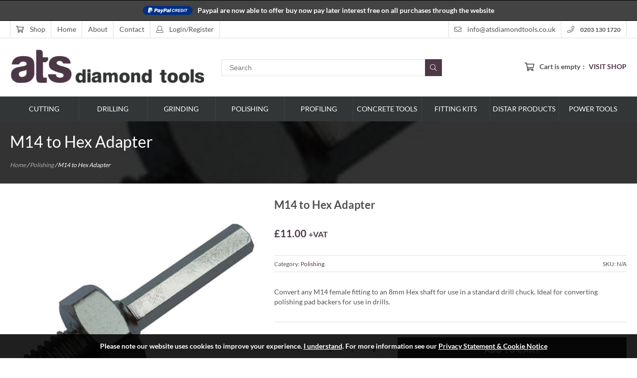

--- FILE ---
content_type: text/html; charset=UTF-8
request_url: https://www.atsdiamondtools.co.uk/product/m14-to-hex-adapter-2/
body_size: 17057
content:
<!DOCTYPE html>
<!--[if IE 8 ]><html                                                                                                                                                                                                                                                                                         lang="en-GB" class="ie8"><![endif]-->
<!--[if IE 9 ]><html                                                                                                                                                                                                                                                                                                             lang="en-GB" class="ie9"><![endif]-->
<!--[if (gt IE 9)|!(IE)]><!-->
<html lang="en-GB" class="no-js">
    <head>
        <title>ATS Diamond Tools - M14 to Hex Adapter</title>
        <meta http-equiv="X-UA-Compatible" content="IE=edge" />
        <meta charset="UTF-8" />
        <meta name="viewport" content="width=device-width, initial-scale=1.0, maximum-scale=1.0, user-scalable=no" />
        <link href="//www.google-analytics.com" rel="dns-prefetch">
        <link rel="profile" href="http://gmpg.org/xfn/11" />
        <link rel="apple-touch-icon" sizes="180x180" href="https://www.atsdiamondtools.co.uk/wp-content/themes/atsdiamondtools/img/favicons/apple-touch-icon.png">
        <link rel="icon" type="image/png" sizes="32x32" href="https://www.atsdiamondtools.co.uk/wp-content/themes/atsdiamondtools/img/favicons/favicon-32x32.png">
        <link rel="icon" type="image/png" sizes="16x16" href="https://www.atsdiamondtools.co.uk/wp-content/themes/atsdiamondtools/img/favicons/favicon-16x16.png">
        <link rel="mask-icon" href="https://www.atsdiamondtools.co.uk/wp-content/themes/atsdiamondtools/img/favicons/safari-pinned-tab.svg" color="#4c3948">
        <meta name="theme-color" content="#ffffff">
        <script>
        (function(n, t, i, r) {
            var u, f;
            n[i] = n[i] || {}, n[i].initial = {
                accountCode: "ATSDI11112",
                host: "ATSDI11112.pcapredict.com"
            }, n[i].on = n[i].on || function() {
                (n[i].onq = n[i].onq || []).push(arguments)
            }, u = t.createElement("script"), u.async = !0, u.src = r, f = t.getElementsByTagName("script")[0], f.parentNode.insertBefore(u, f)
        })(window, document, "pca", "//ATSDI11112.pcapredict.com/js/sensor.js")
        </script>
        <link rel="pingback" href="https://www.atsdiamondtools.co.uk/xmlrpc.php" />
        <meta name='robots' content='index, follow, max-image-preview:large, max-snippet:-1, max-video-preview:-1' />

	<!-- This site is optimized with the Yoast SEO plugin v26.6 - https://yoast.com/wordpress/plugins/seo/ -->
	<meta name="description" content="High quality manufactured M14 to Hex adapter. Perfect for converting polishing pads to be used on a hand held drill." />
	<link rel="canonical" href="https://www.atsdiamondtools.co.uk/product/m14-to-hex-adapter-2/" />
	<meta property="og:locale" content="en_GB" />
	<meta property="og:type" content="article" />
	<meta property="og:title" content="ATS Diamond Tools - M14 to Hex Adapter" />
	<meta property="og:description" content="High quality manufactured M14 to Hex adapter. Perfect for converting polishing pads to be used on a hand held drill." />
	<meta property="og:url" content="https://www.atsdiamondtools.co.uk/product/m14-to-hex-adapter-2/" />
	<meta property="og:site_name" content="ATS Diamond Tools" />
	<meta property="article:modified_time" content="2020-02-05T11:18:17+00:00" />
	<meta property="og:image" content="https://www.atsdiamondtools.co.uk/wp-content/uploads/2017/11/P1060450_600_0.jpg" />
	<meta property="og:image:width" content="600" />
	<meta property="og:image:height" content="600" />
	<meta property="og:image:type" content="image/jpeg" />
	<meta name="twitter:card" content="summary_large_image" />
	<script type="application/ld+json" class="yoast-schema-graph">{"@context":"https://schema.org","@graph":[{"@type":"WebPage","@id":"https://www.atsdiamondtools.co.uk/product/m14-to-hex-adapter-2/","url":"https://www.atsdiamondtools.co.uk/product/m14-to-hex-adapter-2/","name":"ATS Diamond Tools - M14 to Hex Adapter","isPartOf":{"@id":"https://www.atsdiamondtools.co.uk/#website"},"primaryImageOfPage":{"@id":"https://www.atsdiamondtools.co.uk/product/m14-to-hex-adapter-2/#primaryimage"},"image":{"@id":"https://www.atsdiamondtools.co.uk/product/m14-to-hex-adapter-2/#primaryimage"},"thumbnailUrl":"https://www.atsdiamondtools.co.uk/wp-content/uploads/2017/11/P1060450_600_0.jpg","datePublished":"2017-11-28T12:58:54+00:00","dateModified":"2020-02-05T11:18:17+00:00","description":"High quality manufactured M14 to Hex adapter. Perfect for converting polishing pads to be used on a hand held drill.","breadcrumb":{"@id":"https://www.atsdiamondtools.co.uk/product/m14-to-hex-adapter-2/#breadcrumb"},"inLanguage":"en-GB","potentialAction":[{"@type":"ReadAction","target":["https://www.atsdiamondtools.co.uk/product/m14-to-hex-adapter-2/"]}]},{"@type":"ImageObject","inLanguage":"en-GB","@id":"https://www.atsdiamondtools.co.uk/product/m14-to-hex-adapter-2/#primaryimage","url":"https://www.atsdiamondtools.co.uk/wp-content/uploads/2017/11/P1060450_600_0.jpg","contentUrl":"https://www.atsdiamondtools.co.uk/wp-content/uploads/2017/11/P1060450_600_0.jpg","width":600,"height":600,"caption":"M14 to Hex Adapter"},{"@type":"BreadcrumbList","@id":"https://www.atsdiamondtools.co.uk/product/m14-to-hex-adapter-2/#breadcrumb","itemListElement":[{"@type":"ListItem","position":1,"name":"Home","item":"https://www.atsdiamondtools.co.uk/"},{"@type":"ListItem","position":2,"name":"Shop","item":"https://www.atsdiamondtools.co.uk/shop/"},{"@type":"ListItem","position":3,"name":"M14 to Hex Adapter"}]},{"@type":"WebSite","@id":"https://www.atsdiamondtools.co.uk/#website","url":"https://www.atsdiamondtools.co.uk/","name":"ATS Diamond Tools","description":"At ATS Diamond Tools Limited we pride ourselves on ensuring all our products are manufactured to the highest standards.","potentialAction":[{"@type":"SearchAction","target":{"@type":"EntryPoint","urlTemplate":"https://www.atsdiamondtools.co.uk/?s={search_term_string}"},"query-input":{"@type":"PropertyValueSpecification","valueRequired":true,"valueName":"search_term_string"}}],"inLanguage":"en-GB"}]}</script>
	<!-- / Yoast SEO plugin. -->


<style id='wp-img-auto-sizes-contain-inline-css' type='text/css'>
img:is([sizes=auto i],[sizes^="auto," i]){contain-intrinsic-size:3000px 1500px}
/*# sourceURL=wp-img-auto-sizes-contain-inline-css */
</style>
<style id='wp-block-library-inline-css' type='text/css'>
:root{--wp-block-synced-color:#7a00df;--wp-block-synced-color--rgb:122,0,223;--wp-bound-block-color:var(--wp-block-synced-color);--wp-editor-canvas-background:#ddd;--wp-admin-theme-color:#007cba;--wp-admin-theme-color--rgb:0,124,186;--wp-admin-theme-color-darker-10:#006ba1;--wp-admin-theme-color-darker-10--rgb:0,107,160.5;--wp-admin-theme-color-darker-20:#005a87;--wp-admin-theme-color-darker-20--rgb:0,90,135;--wp-admin-border-width-focus:2px}@media (min-resolution:192dpi){:root{--wp-admin-border-width-focus:1.5px}}.wp-element-button{cursor:pointer}:root .has-very-light-gray-background-color{background-color:#eee}:root .has-very-dark-gray-background-color{background-color:#313131}:root .has-very-light-gray-color{color:#eee}:root .has-very-dark-gray-color{color:#313131}:root .has-vivid-green-cyan-to-vivid-cyan-blue-gradient-background{background:linear-gradient(135deg,#00d084,#0693e3)}:root .has-purple-crush-gradient-background{background:linear-gradient(135deg,#34e2e4,#4721fb 50%,#ab1dfe)}:root .has-hazy-dawn-gradient-background{background:linear-gradient(135deg,#faaca8,#dad0ec)}:root .has-subdued-olive-gradient-background{background:linear-gradient(135deg,#fafae1,#67a671)}:root .has-atomic-cream-gradient-background{background:linear-gradient(135deg,#fdd79a,#004a59)}:root .has-nightshade-gradient-background{background:linear-gradient(135deg,#330968,#31cdcf)}:root .has-midnight-gradient-background{background:linear-gradient(135deg,#020381,#2874fc)}:root{--wp--preset--font-size--normal:16px;--wp--preset--font-size--huge:42px}.has-regular-font-size{font-size:1em}.has-larger-font-size{font-size:2.625em}.has-normal-font-size{font-size:var(--wp--preset--font-size--normal)}.has-huge-font-size{font-size:var(--wp--preset--font-size--huge)}.has-text-align-center{text-align:center}.has-text-align-left{text-align:left}.has-text-align-right{text-align:right}.has-fit-text{white-space:nowrap!important}#end-resizable-editor-section{display:none}.aligncenter{clear:both}.items-justified-left{justify-content:flex-start}.items-justified-center{justify-content:center}.items-justified-right{justify-content:flex-end}.items-justified-space-between{justify-content:space-between}.screen-reader-text{border:0;clip-path:inset(50%);height:1px;margin:-1px;overflow:hidden;padding:0;position:absolute;width:1px;word-wrap:normal!important}.screen-reader-text:focus{background-color:#ddd;clip-path:none;color:#444;display:block;font-size:1em;height:auto;left:5px;line-height:normal;padding:15px 23px 14px;text-decoration:none;top:5px;width:auto;z-index:100000}html :where(.has-border-color){border-style:solid}html :where([style*=border-top-color]){border-top-style:solid}html :where([style*=border-right-color]){border-right-style:solid}html :where([style*=border-bottom-color]){border-bottom-style:solid}html :where([style*=border-left-color]){border-left-style:solid}html :where([style*=border-width]){border-style:solid}html :where([style*=border-top-width]){border-top-style:solid}html :where([style*=border-right-width]){border-right-style:solid}html :where([style*=border-bottom-width]){border-bottom-style:solid}html :where([style*=border-left-width]){border-left-style:solid}html :where(img[class*=wp-image-]){height:auto;max-width:100%}:where(figure){margin:0 0 1em}html :where(.is-position-sticky){--wp-admin--admin-bar--position-offset:var(--wp-admin--admin-bar--height,0px)}@media screen and (max-width:600px){html :where(.is-position-sticky){--wp-admin--admin-bar--position-offset:0px}}

/*# sourceURL=wp-block-library-inline-css */
</style><style id='global-styles-inline-css' type='text/css'>
:root{--wp--preset--aspect-ratio--square: 1;--wp--preset--aspect-ratio--4-3: 4/3;--wp--preset--aspect-ratio--3-4: 3/4;--wp--preset--aspect-ratio--3-2: 3/2;--wp--preset--aspect-ratio--2-3: 2/3;--wp--preset--aspect-ratio--16-9: 16/9;--wp--preset--aspect-ratio--9-16: 9/16;--wp--preset--color--black: #000000;--wp--preset--color--cyan-bluish-gray: #abb8c3;--wp--preset--color--white: #ffffff;--wp--preset--color--pale-pink: #f78da7;--wp--preset--color--vivid-red: #cf2e2e;--wp--preset--color--luminous-vivid-orange: #ff6900;--wp--preset--color--luminous-vivid-amber: #fcb900;--wp--preset--color--light-green-cyan: #7bdcb5;--wp--preset--color--vivid-green-cyan: #00d084;--wp--preset--color--pale-cyan-blue: #8ed1fc;--wp--preset--color--vivid-cyan-blue: #0693e3;--wp--preset--color--vivid-purple: #9b51e0;--wp--preset--gradient--vivid-cyan-blue-to-vivid-purple: linear-gradient(135deg,rgb(6,147,227) 0%,rgb(155,81,224) 100%);--wp--preset--gradient--light-green-cyan-to-vivid-green-cyan: linear-gradient(135deg,rgb(122,220,180) 0%,rgb(0,208,130) 100%);--wp--preset--gradient--luminous-vivid-amber-to-luminous-vivid-orange: linear-gradient(135deg,rgb(252,185,0) 0%,rgb(255,105,0) 100%);--wp--preset--gradient--luminous-vivid-orange-to-vivid-red: linear-gradient(135deg,rgb(255,105,0) 0%,rgb(207,46,46) 100%);--wp--preset--gradient--very-light-gray-to-cyan-bluish-gray: linear-gradient(135deg,rgb(238,238,238) 0%,rgb(169,184,195) 100%);--wp--preset--gradient--cool-to-warm-spectrum: linear-gradient(135deg,rgb(74,234,220) 0%,rgb(151,120,209) 20%,rgb(207,42,186) 40%,rgb(238,44,130) 60%,rgb(251,105,98) 80%,rgb(254,248,76) 100%);--wp--preset--gradient--blush-light-purple: linear-gradient(135deg,rgb(255,206,236) 0%,rgb(152,150,240) 100%);--wp--preset--gradient--blush-bordeaux: linear-gradient(135deg,rgb(254,205,165) 0%,rgb(254,45,45) 50%,rgb(107,0,62) 100%);--wp--preset--gradient--luminous-dusk: linear-gradient(135deg,rgb(255,203,112) 0%,rgb(199,81,192) 50%,rgb(65,88,208) 100%);--wp--preset--gradient--pale-ocean: linear-gradient(135deg,rgb(255,245,203) 0%,rgb(182,227,212) 50%,rgb(51,167,181) 100%);--wp--preset--gradient--electric-grass: linear-gradient(135deg,rgb(202,248,128) 0%,rgb(113,206,126) 100%);--wp--preset--gradient--midnight: linear-gradient(135deg,rgb(2,3,129) 0%,rgb(40,116,252) 100%);--wp--preset--font-size--small: 13px;--wp--preset--font-size--medium: 20px;--wp--preset--font-size--large: 36px;--wp--preset--font-size--x-large: 42px;--wp--preset--spacing--20: 0.44rem;--wp--preset--spacing--30: 0.67rem;--wp--preset--spacing--40: 1rem;--wp--preset--spacing--50: 1.5rem;--wp--preset--spacing--60: 2.25rem;--wp--preset--spacing--70: 3.38rem;--wp--preset--spacing--80: 5.06rem;--wp--preset--shadow--natural: 6px 6px 9px rgba(0, 0, 0, 0.2);--wp--preset--shadow--deep: 12px 12px 50px rgba(0, 0, 0, 0.4);--wp--preset--shadow--sharp: 6px 6px 0px rgba(0, 0, 0, 0.2);--wp--preset--shadow--outlined: 6px 6px 0px -3px rgb(255, 255, 255), 6px 6px rgb(0, 0, 0);--wp--preset--shadow--crisp: 6px 6px 0px rgb(0, 0, 0);}:where(.is-layout-flex){gap: 0.5em;}:where(.is-layout-grid){gap: 0.5em;}body .is-layout-flex{display: flex;}.is-layout-flex{flex-wrap: wrap;align-items: center;}.is-layout-flex > :is(*, div){margin: 0;}body .is-layout-grid{display: grid;}.is-layout-grid > :is(*, div){margin: 0;}:where(.wp-block-columns.is-layout-flex){gap: 2em;}:where(.wp-block-columns.is-layout-grid){gap: 2em;}:where(.wp-block-post-template.is-layout-flex){gap: 1.25em;}:where(.wp-block-post-template.is-layout-grid){gap: 1.25em;}.has-black-color{color: var(--wp--preset--color--black) !important;}.has-cyan-bluish-gray-color{color: var(--wp--preset--color--cyan-bluish-gray) !important;}.has-white-color{color: var(--wp--preset--color--white) !important;}.has-pale-pink-color{color: var(--wp--preset--color--pale-pink) !important;}.has-vivid-red-color{color: var(--wp--preset--color--vivid-red) !important;}.has-luminous-vivid-orange-color{color: var(--wp--preset--color--luminous-vivid-orange) !important;}.has-luminous-vivid-amber-color{color: var(--wp--preset--color--luminous-vivid-amber) !important;}.has-light-green-cyan-color{color: var(--wp--preset--color--light-green-cyan) !important;}.has-vivid-green-cyan-color{color: var(--wp--preset--color--vivid-green-cyan) !important;}.has-pale-cyan-blue-color{color: var(--wp--preset--color--pale-cyan-blue) !important;}.has-vivid-cyan-blue-color{color: var(--wp--preset--color--vivid-cyan-blue) !important;}.has-vivid-purple-color{color: var(--wp--preset--color--vivid-purple) !important;}.has-black-background-color{background-color: var(--wp--preset--color--black) !important;}.has-cyan-bluish-gray-background-color{background-color: var(--wp--preset--color--cyan-bluish-gray) !important;}.has-white-background-color{background-color: var(--wp--preset--color--white) !important;}.has-pale-pink-background-color{background-color: var(--wp--preset--color--pale-pink) !important;}.has-vivid-red-background-color{background-color: var(--wp--preset--color--vivid-red) !important;}.has-luminous-vivid-orange-background-color{background-color: var(--wp--preset--color--luminous-vivid-orange) !important;}.has-luminous-vivid-amber-background-color{background-color: var(--wp--preset--color--luminous-vivid-amber) !important;}.has-light-green-cyan-background-color{background-color: var(--wp--preset--color--light-green-cyan) !important;}.has-vivid-green-cyan-background-color{background-color: var(--wp--preset--color--vivid-green-cyan) !important;}.has-pale-cyan-blue-background-color{background-color: var(--wp--preset--color--pale-cyan-blue) !important;}.has-vivid-cyan-blue-background-color{background-color: var(--wp--preset--color--vivid-cyan-blue) !important;}.has-vivid-purple-background-color{background-color: var(--wp--preset--color--vivid-purple) !important;}.has-black-border-color{border-color: var(--wp--preset--color--black) !important;}.has-cyan-bluish-gray-border-color{border-color: var(--wp--preset--color--cyan-bluish-gray) !important;}.has-white-border-color{border-color: var(--wp--preset--color--white) !important;}.has-pale-pink-border-color{border-color: var(--wp--preset--color--pale-pink) !important;}.has-vivid-red-border-color{border-color: var(--wp--preset--color--vivid-red) !important;}.has-luminous-vivid-orange-border-color{border-color: var(--wp--preset--color--luminous-vivid-orange) !important;}.has-luminous-vivid-amber-border-color{border-color: var(--wp--preset--color--luminous-vivid-amber) !important;}.has-light-green-cyan-border-color{border-color: var(--wp--preset--color--light-green-cyan) !important;}.has-vivid-green-cyan-border-color{border-color: var(--wp--preset--color--vivid-green-cyan) !important;}.has-pale-cyan-blue-border-color{border-color: var(--wp--preset--color--pale-cyan-blue) !important;}.has-vivid-cyan-blue-border-color{border-color: var(--wp--preset--color--vivid-cyan-blue) !important;}.has-vivid-purple-border-color{border-color: var(--wp--preset--color--vivid-purple) !important;}.has-vivid-cyan-blue-to-vivid-purple-gradient-background{background: var(--wp--preset--gradient--vivid-cyan-blue-to-vivid-purple) !important;}.has-light-green-cyan-to-vivid-green-cyan-gradient-background{background: var(--wp--preset--gradient--light-green-cyan-to-vivid-green-cyan) !important;}.has-luminous-vivid-amber-to-luminous-vivid-orange-gradient-background{background: var(--wp--preset--gradient--luminous-vivid-amber-to-luminous-vivid-orange) !important;}.has-luminous-vivid-orange-to-vivid-red-gradient-background{background: var(--wp--preset--gradient--luminous-vivid-orange-to-vivid-red) !important;}.has-very-light-gray-to-cyan-bluish-gray-gradient-background{background: var(--wp--preset--gradient--very-light-gray-to-cyan-bluish-gray) !important;}.has-cool-to-warm-spectrum-gradient-background{background: var(--wp--preset--gradient--cool-to-warm-spectrum) !important;}.has-blush-light-purple-gradient-background{background: var(--wp--preset--gradient--blush-light-purple) !important;}.has-blush-bordeaux-gradient-background{background: var(--wp--preset--gradient--blush-bordeaux) !important;}.has-luminous-dusk-gradient-background{background: var(--wp--preset--gradient--luminous-dusk) !important;}.has-pale-ocean-gradient-background{background: var(--wp--preset--gradient--pale-ocean) !important;}.has-electric-grass-gradient-background{background: var(--wp--preset--gradient--electric-grass) !important;}.has-midnight-gradient-background{background: var(--wp--preset--gradient--midnight) !important;}.has-small-font-size{font-size: var(--wp--preset--font-size--small) !important;}.has-medium-font-size{font-size: var(--wp--preset--font-size--medium) !important;}.has-large-font-size{font-size: var(--wp--preset--font-size--large) !important;}.has-x-large-font-size{font-size: var(--wp--preset--font-size--x-large) !important;}
/*# sourceURL=global-styles-inline-css */
</style>

<style id='classic-theme-styles-inline-css' type='text/css'>
/*! This file is auto-generated */
.wp-block-button__link{color:#fff;background-color:#32373c;border-radius:9999px;box-shadow:none;text-decoration:none;padding:calc(.667em + 2px) calc(1.333em + 2px);font-size:1.125em}.wp-block-file__button{background:#32373c;color:#fff;text-decoration:none}
/*# sourceURL=/wp-includes/css/classic-themes.min.css */
</style>
<link data-minify="1" rel='stylesheet' id='ag-block-css' href='https://www.atsdiamondtools.co.uk/wp-content/cache/min/1/wp-content/plugins/AGWooCommerceBarclayePDQPaymentGateway-premium/inc/assets/css/epdq-block.css?ver=1762766309' type='text/css' media='all' />
<style id='woocommerce-inline-inline-css' type='text/css'>
.woocommerce form .form-row .required { visibility: visible; }
/*# sourceURL=woocommerce-inline-inline-css */
</style>
<link data-minify="1" rel='stylesheet' id='style-css' href='https://www.atsdiamondtools.co.uk/wp-content/cache/min/1/wp-content/themes/atsdiamondtools/style.css?ver=1762766309' type='text/css' media='all' />
<script type="text/javascript" src="https://www.atsdiamondtools.co.uk/wp-includes/js/jquery/jquery.min.js?ver=3.7.1" id="jquery-core-js" defer></script>
<script type="text/javascript" src="https://www.atsdiamondtools.co.uk/wp-includes/js/jquery/jquery-migrate.min.js?ver=3.4.1" id="jquery-migrate-js" defer></script>
<script type="text/javascript" src="https://www.atsdiamondtools.co.uk/wp-content/plugins/woocommerce/assets/js/jquery-blockui/jquery.blockUI.min.js?ver=2.7.0-wc.8.7.0" id="jquery-blockui-js" defer="defer" data-wp-strategy="defer"></script>
<script type="text/javascript" id="wc-add-to-cart-js-extra">
/* <![CDATA[ */
var wc_add_to_cart_params = {"ajax_url":"/wp-admin/admin-ajax.php","wc_ajax_url":"/?wc-ajax=%%endpoint%%","i18n_view_cart":"View cart","cart_url":"https://www.atsdiamondtools.co.uk/cart/","is_cart":"","cart_redirect_after_add":"no"};
//# sourceURL=wc-add-to-cart-js-extra
/* ]]> */
</script>
<script type="text/javascript" src="https://www.atsdiamondtools.co.uk/wp-content/plugins/woocommerce/assets/js/frontend/add-to-cart.min.js?ver=8.7.0" id="wc-add-to-cart-js" defer="defer" data-wp-strategy="defer"></script>
<script type="text/javascript" id="wc-single-product-js-extra">
/* <![CDATA[ */
var wc_single_product_params = {"i18n_required_rating_text":"Please select a rating","review_rating_required":"yes","flexslider":{"rtl":false,"animation":"slide","smoothHeight":true,"directionNav":false,"controlNav":"thumbnails","slideshow":false,"animationSpeed":500,"animationLoop":false,"allowOneSlide":false},"zoom_enabled":"","zoom_options":[],"photoswipe_enabled":"","photoswipe_options":{"shareEl":false,"closeOnScroll":false,"history":false,"hideAnimationDuration":0,"showAnimationDuration":0},"flexslider_enabled":""};
//# sourceURL=wc-single-product-js-extra
/* ]]> */
</script>
<script type="text/javascript" src="https://www.atsdiamondtools.co.uk/wp-content/plugins/woocommerce/assets/js/frontend/single-product.min.js?ver=8.7.0" id="wc-single-product-js" defer="defer" data-wp-strategy="defer"></script>
<script type="text/javascript" src="https://www.atsdiamondtools.co.uk/wp-content/plugins/woocommerce/assets/js/js-cookie/js.cookie.min.js?ver=2.1.4-wc.8.7.0" id="js-cookie-js" defer="defer" data-wp-strategy="defer"></script>
<script type="text/javascript" id="woocommerce-js-extra">
/* <![CDATA[ */
var woocommerce_params = {"ajax_url":"/wp-admin/admin-ajax.php","wc_ajax_url":"/?wc-ajax=%%endpoint%%"};
//# sourceURL=woocommerce-js-extra
/* ]]> */
</script>
<script type="text/javascript" src="https://www.atsdiamondtools.co.uk/wp-content/plugins/woocommerce/assets/js/frontend/woocommerce.min.js?ver=8.7.0" id="woocommerce-js" defer="defer" data-wp-strategy="defer"></script>
<script type="text/javascript" id="WCPAY_ASSETS-js-extra">
/* <![CDATA[ */
var wcpayAssets = {"url":"https://www.atsdiamondtools.co.uk/wp-content/plugins/woocommerce-payments/dist/"};
//# sourceURL=WCPAY_ASSETS-js-extra
/* ]]> */
</script>
<script src="https://www.google.com/recaptcha/api.js" async defer></script>
	<noscript><style>.woocommerce-product-gallery{ opacity: 1 !important; }</style></noscript>
				<script  type="text/javascript">
				!function(f,b,e,v,n,t,s){if(f.fbq)return;n=f.fbq=function(){n.callMethod?
					n.callMethod.apply(n,arguments):n.queue.push(arguments)};if(!f._fbq)f._fbq=n;
					n.push=n;n.loaded=!0;n.version='2.0';n.queue=[];t=b.createElement(e);t.async=!0;
					t.src=v;s=b.getElementsByTagName(e)[0];s.parentNode.insertBefore(t,s)}(window,
					document,'script','https://connect.facebook.net/en_US/fbevents.js');
			</script>
			<!-- WooCommerce Facebook Integration Begin -->
			<script  type="text/javascript">

				fbq('init', '1560761844484976', {}, {
    "agent": "woocommerce-8.7.0-3.3.0"
});

				fbq( 'track', 'PageView', {
    "source": "woocommerce",
    "version": "8.7.0",
    "pluginVersion": "3.3.0"
} );

				document.addEventListener( 'DOMContentLoaded', function() {
					// Insert placeholder for events injected when a product is added to the cart through AJAX.
					document.body.insertAdjacentHTML( 'beforeend', '<div class=\"wc-facebook-pixel-event-placeholder\"></div>' );
				}, false );

			</script>
			<!-- WooCommerce Facebook Integration End -->
			<noscript><style id="rocket-lazyload-nojs-css">.rll-youtube-player, [data-lazy-src]{display:none !important;}</style></noscript>        <script type="text/javascript">
        //<![CDATA[
        (function(i, s, o, g, r, a, m) {
            i["GoogleAnalyticsObject"] = r;
            i[r] = i[r] || function() {
                (i[r].q = i[r].q || []).push(arguments)
            }, i[r].l = 1 * new Date();
            a = s.createElement(o), m = s.getElementsByTagName(o)[0];
            a.async = 1;
            a.src = g;
            m.parentNode.insertBefore(a, m)
        })(window, document, "script", "//www.google-analytics.com/analytics.js", "ga");
        ga("create", "UA-56621-9", {
            "cookieDomain": "auto"
        });
        ga("send", "pageview");
        //]]>
        </script>
    </head>

    <body class="wp-singular product-template-default single single-product postid-839 wp-theme-atsdiamondtools theme-atsdiamondtools woocommerce woocommerce-page woocommerce-no-js">
                <header id="masthead" class="clx">
                        <div class="corona">
    <div id="corona-note">
                <div class=paypal><div class=image><img width="100" height="18" src="data:image/svg+xml,%3Csvg%20xmlns='http://www.w3.org/2000/svg'%20viewBox='0%200%20100%2018'%3E%3C/svg%3E" alt="PayPal Credit" data-lazy-src="https://www.atsdiamondtools.co.uk/wp-content/uploads/2022/11/paypal-credit-100x18.png"><noscript><img width="100" height="18" src="https://www.atsdiamondtools.co.uk/wp-content/uploads/2022/11/paypal-credit-100x18.png" alt="PayPal Credit"></noscript></div><p>Paypal are now able to offer buy now pay later interest free on all purchases through the website</p></div>
    </div>
</div>             <div class="container" id="header-top">
   <div class="susy-reset clx">
     <div class="left">
      <nav id="top-navigation">
        <div class="nav-menus-wrapper">
          <ul id="menu-header" class="menu"><li id="menu-item-86" class="menu-item   current_page_parent menu-item-86"><a href="https://www.atsdiamondtools.co.uk/shop/"><i class="icon-shopping-cart"></i><span class="visible">Shop</span></a></li>
<li id="menu-item-33" class="nav-home menu-item   menu-item-home menu-item-33"><a href="https://www.atsdiamondtools.co.uk/">Home</a></li>
<li id="menu-item-32" class="nav-about menu-item   menu-item-32"><a href="https://www.atsdiamondtools.co.uk/about-us/">About</a></li>
<li id="menu-item-31" class="nav-contact menu-item   menu-item-31"><a href="https://www.atsdiamondtools.co.uk/contact/">Contact</a></li>
<li id="login-tab"><a class="log-in" href="https://www.atsdiamondtools.co.uk/my-account/"  title="Login / Register"><i class="icon-user"></i><span>Login/Register</span></a></li></ul>        </div>
      </nav>
    </div>
    <div class="right">
      <div class="clx"><div class="tel-number">
    <div class="mobile clx"><a href="tel:02031301720"><i class="icon-phone"></i><span>0203 130 1720</span></a></div>
    </div><div class="email clx"><a href="mailto:&#105;n&#102;o&#64;&#97;&#116;&#115;&#100;&#105;&#97;mo&#110;dt&#111;&#111;&#108;s.c&#111;.&#117;k"><i class="icon-envelope"></i><span>&#105;&#110;&#102;o&#64;&#97;t&#115;d&#105;&#97;&#109;&#111;&#110;d&#116;oo&#108;&#115;.&#99;&#111;&#46;uk</span></a></div><div class="search-toggle">
  <div class="mobile clx"><a href="#"><i class="icon-search"></i></a></div>
  </div>    <div id="the-cart-mobile">
              <a href="https://www.atsdiamondtools.co.uk/shop/"><i class="icon-shopping-cart"></i> <span>0</span></a>
          </div>
    </div>    </div>
  </div>
</div>            <div id="header-middle">
	<div class="container">
		<div class="susy-reset">
			<div class="logo-section"><div class="logo-container"><a href="https://www.atsdiamondtools.co.uk/" rel="home"><img width="900" height="156" src="data:image/svg+xml,%3Csvg%20xmlns='http://www.w3.org/2000/svg'%20viewBox='0%200%20900%20156'%3E%3C/svg%3E" alt="ATS Diamond Tools - At ATS Diamond Tools Limited we pride ourselves on ensuring all our products are manufactured to the highest standards." data-lazy-src="https://www.atsdiamondtools.co.uk/wp-content/themes/atsdiamondtools/img/theme/logo-new.png"><noscript><img width="900" height="156" src="https://www.atsdiamondtools.co.uk/wp-content/themes/atsdiamondtools/img/theme/logo-new.png" alt="ATS Diamond Tools - At ATS Diamond Tools Limited we pride ourselves on ensuring all our products are manufactured to the highest standards."></noscript></a></div></div>
			<div class="search-section"><div class="aws-container" data-url="/?wc-ajax=aws_action" data-siteurl="https://www.atsdiamondtools.co.uk" data-lang="" data-show-loader="true" data-show-more="false" data-show-page="true" data-ajax-search="true" data-show-clear="false" data-mobile-screen="false" data-use-analytics="false" data-min-chars="1" data-buttons-order="1" data-timeout="300" data-is-mobile="false" data-page-id="839" data-tax="" ><form class="aws-search-form" action="https://www.atsdiamondtools.co.uk/" method="get" role="search" ><div class="aws-wrapper"><label class="aws-search-label" for="69510d1706cb9">Search</label><input type="search" name="s" id="69510d1706cb9" value="" class="aws-search-field" placeholder="Search" autocomplete="off" /><input type="hidden" name="post_type" value="product"><input type="hidden" name="type_aws" value="true"><div class="aws-search-clear"><span>×</span></div><div class="aws-loader"></div></div></form></div></div>
			<div class="cart-section">  <div id="the-cart">
    <div class="clx">
              <a href="https://www.atsdiamondtools.co.uk/shop/"><i class="icon-shopping-cart"></i></a>
        <span class="total-items empty">Cart is empty</span><span class="colon">:</span>
        <span class="total-total"><a href="https://www.atsdiamondtools.co.uk/shop/"><span class="button">Visit Shop</span></a></span>
          </div>
  </div>
  </div>
		</div>
	</div>
</div>            <div id="main-nav-container">
  <div class="container">
    <nav id="navigation" class="navigation navigation-landscape" data-breakpoint="768">
     <div class="nav-header">
      <div class="logo-container"><a href="https://www.atsdiamondtools.co.uk/" rel="home"><img width="900" height="156" src="data:image/svg+xml,%3Csvg%20xmlns='http://www.w3.org/2000/svg'%20viewBox='0%200%20900%20156'%3E%3C/svg%3E" alt="ATS Diamond Tools - At ATS Diamond Tools Limited we pride ourselves on ensuring all our products are manufactured to the highest standards." data-lazy-src="https://www.atsdiamondtools.co.uk/wp-content/themes/atsdiamondtools/img/theme/logo-new.png"><noscript><img width="900" height="156" src="https://www.atsdiamondtools.co.uk/wp-content/themes/atsdiamondtools/img/theme/logo-new.png" alt="ATS Diamond Tools - At ATS Diamond Tools Limited we pride ourselves on ensuring all our products are manufactured to the highest standards."></noscript></a></div>
      <div class="nav-toggle"><span>Menu</span></div>
    </div>
    <div class="nav-menus-wrapper">
     <ul id="menu-header" class="nav-menu align-to-left"><li id="menu-item-34" class="menu-item menu-item-type-taxonomy menu-item-object-product_cat menu-item-34"><a href="https://www.atsdiamondtools.co.uk/product-category/cutting/">CUTTING</a></li>
<li id="menu-item-35" class="menu-item menu-item-type-taxonomy menu-item-object-product_cat menu-item-35"><a href="https://www.atsdiamondtools.co.uk/product-category/drilling/">DRILLING</a></li>
<li id="menu-item-39" class="menu-item menu-item-type-taxonomy menu-item-object-product_cat menu-item-39"><a href="https://www.atsdiamondtools.co.uk/product-category/grinding/">GRINDING</a></li>
<li id="menu-item-36" class="menu-item menu-item-type-taxonomy menu-item-object-product_cat current-product-ancestor current-menu-parent current-product-parent menu-item-36"><a href="https://www.atsdiamondtools.co.uk/product-category/polishing/">POLISHING</a></li>
<li id="menu-item-37" class="menu-item menu-item-type-taxonomy menu-item-object-product_cat menu-item-37"><a href="https://www.atsdiamondtools.co.uk/product-category/profiling/">PROFILING</a></li>
<li id="menu-item-1231" class="menu-item menu-item-type-taxonomy menu-item-object-product_cat menu-item-1231"><a href="https://www.atsdiamondtools.co.uk/product-category/concrete/">CONCRETE TOOLS</a></li>
<li id="menu-item-1245" class="menu-item menu-item-type-taxonomy menu-item-object-product_cat menu-item-1245"><a href="https://www.atsdiamondtools.co.uk/product-category/fitting-kits/">FITTING KITS</a></li>
<li id="menu-item-43" class="menu-item menu-item-type-taxonomy menu-item-object-product_cat menu-item-43"><a href="https://www.atsdiamondtools.co.uk/product-category/distar/">DISTAR PRODUCTS</a></li>
<li id="menu-item-44" class="menu-item menu-item-type-taxonomy menu-item-object-product_cat menu-item-44"><a href="https://www.atsdiamondtools.co.uk/product-category/power-tools/">POWER TOOLS</a></li>
</ul>   </div>
 </nav>
</div>
</div>        </header>
        <header id="page-header" class="clx  has-image has-breadcrumb"><div class="container"><h1>M14 to Hex Adapter</h1><div class="page-breadcrumbs"><nav class="woocommerce-breadcrumb" aria-label="Breadcrumb"><a href="https://www.atsdiamondtools.co.uk">Home</a>&nbsp;&#47;&nbsp;<a href="https://www.atsdiamondtools.co.uk/product-category/polishing/">Polishing</a>&nbsp;&#47;&nbsp;M14 to Hex Adapter</nav></div></div></header>
    <script>window.addEventListener('DOMContentLoaded', function() {
    jQuery(function($) {
      $('#page-header').backstretch([{ width: 1080, url: "https://www.atsdiamondtools.co.uk/wp-content/uploads/2017/11/P1060450_600_0-300x300.jpg", pixelRatio: 1 },]);
    });
    });</script>
	<div id="primary" class="content-area"><main id="main" class="site-main" role="main">
					
			
<div class="woocommerce-notices-wrapper"></div><div class="container" id="single-product-container"><div class="susy-reset">

<div class="main-right">
    <div id="ats-product-images"><div class="single-image" data-image-id="840"><a href="http://atsdiamondtools.co.uk/wp-content/uploads/2017/11/P1060450_600_0.jpg" data-lightbox="image-1" data-title="M14 to Hex Adapter"><figure><img src="data:image/svg+xml,%3Csvg%20xmlns='http://www.w3.org/2000/svg'%20viewBox='0%200%20599%200'%3E%3C/svg%3E" width="599px" alt="M14 to Hex Adapter" class="lazy" data-lazy-src="https://www.atsdiamondtools.co.uk/wp-content/uploads/2017/11/P1060450_600_0-599x599.jpg" /><noscript><img src="https://www.atsdiamondtools.co.uk/wp-content/uploads/2017/11/P1060450_600_0-599x599.jpg" width="599px" alt="M14 to Hex Adapter" class="lazy" /></noscript></figure><noscript><img src="https://www.atsdiamondtools.co.uk/wp-content/uploads/2017/11/P1060450_600_0-599x599.jpg" alt="M14 to Hex Adapter" /></noscript></a></div></div>  </div>
  <div class="main-left">
    <div class="product-header top">
      <h2><span class="prod_Name">M14 to Hex Adapter</span><span id="product-option"></span></h2>
      <div class="product-price"><span class="woocommerce-Price-amount amount"><bdi><span class="woocommerce-Price-currencySymbol">&pound;</span>11.00</bdi></span> <small class="woocommerce-price-suffix">+VAT</small></div>
    </div>
    <div class="product-top-colleterals clx top">
      <div class="category">
        <span class="category-in">Category: <a href="https://www.atsdiamondtools.co.uk/product-category/polishing/" rel="tag">Polishing</a>.</span>      </div>
      <div class="sku">
        <span class="name sku-name">SKU: </span>N/A      </div>
    </div>
    <div class="product-short">
      Convert any M14 female fitting to an 8mm Hex shaft for use in a standard drill chuck.

Ideal for converting polishing pad backers for use in drills.          </div>
    <div id="variation-wrapper" class="clx"></div>
    <div class="product-header bottom">
      <div class="product-price"><span class="woocommerce-Price-amount amount"><bdi><span class="woocommerce-Price-currencySymbol">&pound;</span>11.00</bdi></span> <small class="woocommerce-price-suffix">+VAT</small></div>
    </div>
    <div id="variation_stock"></div>
    <div class="ats-add-to-cart">

<form class="cart" method="post" enctype='multipart/form-data'>
	<div class="quantity">
	<label class="screen-reader-text" for="quantity_69510d17082cb">Quantity</label>
	<input type="number" id="quantity_69510d17082cb" class="input-text qty text" step="1" min="1" max="" name="quantity" value="1" title="Qty" size="4" pattern="[0-9]*" inputmode="numeric" autocomplete="off" />
</div>

	<button type="submit" name="add-to-cart" value="839" class="single_add_to_cart_button button alt">Add to cart</button>

	</form>


</div>
    <div class="social-shares clx">  <div class="social-media aside-likes">
    <p>Share it</p>
    <ul>
      <li><a class="customer share twitter-link" href="https://twitter.com/intent/tweet?text=M14 to Hex Adapter from ATS Diamonds Tools&via=atsdiamondtools"><i class="icon-twitter"></i></a></li>
      <li><a class="customer share facebook-link" href="https://www.facebook.com/sharer/sharer.php?u=https%3A%2F%2Fwww.atsdiamondtools.co.uk%2Fproduct%2Fm14-to-hex-adapter-2%2F?quote=M14 to Hex Adapter from ATS Diamonds Tools&description=asasas"><i class="icon-facebook"></i></a></li>
      <li><a class="customer share linkedin-link" href="http://www.linkedin.com/shareArticle?mini=true&url=https%3A%2F%2Fwww.atsdiamondtools.co.uk%2Fproduct%2Fm14-to-hex-adapter-2%2F&title=M14 to Hex Adapter from ATS Diamonds Tools&source=ATS Diamond Tools&summary=Convert any M14 female fitting to an 8mm Hex shaft for use in a standard drill chuck.

Ideal for converting polishing pad backers for use in drills."><i class="icon-linkedin"></i></a></li>
      <li><a class="customer share google-link" href="https://plus.google.com/share?url=https%3A%2F%2Fwww.atsdiamondtools.co.uk%2Fproduct%2Fm14-to-hex-adapter-2%2F"><i class="icon-google-plus-g"></i></a></li>
      <li><a class="email-link" href="mailto:?body=https%3A%2F%2Fwww.atsdiamondtools.co.uk%2Fproduct%2Fm14-to-hex-adapter-2%2F&subject=M14 to Hex Adapter from ATS Diamonds Tools"><i class="icon-envelope"></i></a></li>
    </ul>
  </div>
</div>
  </div>
    

<div id="ppcp-messages" data-partner-attribution-id="Woo_PPCP"></div>



	<section class="up-sells upsells products">
					<h2>You may also like&hellip;</h2>
		
		<div class="container"><div class="susy-reset"><ul id="products-list" class="clx products grid">
			
				<li class="product type-product post-261 status-publish first instock product_cat-drilling has-post-thumbnail taxable shipping-taxable purchasable product-type-variable">
	<div class="product" id="prod-id-261"><div class="product-list-start clx">
    <div class="product-list-image clx" data-mh="prod-img">
    <a href="https://www.atsdiamondtools.co.uk/product/vacuum-brazed-dry-diamond-holesaws-m14/" title="Vacuum Brazed Dry Diamond Drill M14 with 50mm working length"><figure><img src="data:image/svg+xml,%3Csvg%20xmlns='http://www.w3.org/2000/svg'%20viewBox='0%200%20550%200'%3E%3C/svg%3E" width="550px" alt="diamond drill bit some granite" class="lazy" data-lazy-src="https://www.atsdiamondtools.co.uk/wp-content/uploads/2017/11/MG_0375-scaled-550x367.jpg" /><noscript><img src="https://www.atsdiamondtools.co.uk/wp-content/uploads/2017/11/MG_0375-scaled-550x367.jpg" width="550px" alt="diamond drill bit some granite" class="lazy" /></noscript></figure><noscript><img src="https://www.atsdiamondtools.co.uk/wp-content/uploads/2017/11/MG_0375-scaled-550x367.jpg" alt="diamond drill bit some granite" /></noscript></a>
    </div>
    <div class="product-content-container">
    <div class="product-content-list">
    <h2 class="product-list-title mh">
    <a href="https://www.atsdiamondtools.co.uk/product/vacuum-brazed-dry-diamond-holesaws-m14/" title="Vacuum Brazed Dry Diamond Drill M14 with 50mm working length">Vacuum Brazed Dry Diamond Drill M14 with 50mm working length</a>
    </div>
    <div class="product-list-short">
    M14 fitment for direct connection to 115mm or 125mm angle grinders. Designed to operate dry at speeds in excess of 10,000rpm.

&nbsp;

<strong>16mm upwards have a 50mm working length 20mm more than standard Vacuum Brazed Holesaws</strong>
    </h2>
    </div>
    </div></div>
    <div class="product-content-colleterals clx">
    <div class="product-list-price"><span class="gh ls">Price: </span><strong><span class="woocommerce-Price-amount amount"><bdi><span class="woocommerce-Price-currencySymbol">&pound;</span>13.55</bdi></span> &ndash; <span class="woocommerce-Price-amount amount"><bdi><span class="woocommerce-Price-currencySymbol">&pound;</span>113.34</bdi></span> <small class="woocommerce-price-suffix">+VAT</small></strong></div>
    <div class="product-list-stock gh"><span class="ls">Stock: </span><strong class="stock-status-instock"> In Stock</strong></div>
    
    <div class="product-list-add-cart"><a href="https://www.atsdiamondtools.co.uk/product/vacuum-brazed-dry-diamond-holesaws-m14/" rel="nofollow" data-product_id="261" data-product_sku="" data-quantity="1" class="button product_type_variable add_to_cart_button ">More Info/Buy</a></div>
    </div>
    </div></li>

			
		</ul></div></div>

	</section>

	
<!-- #product-839 -->

</div></div>
		
	</main></div>
	
<section class="container">
        <div id="footer-signup-before"></div>
    <div id="footer-signup">
        <div id="ats-newsletter">
    <h4>Subscribe for Special ATS Insider Discounts!</h4>
    <p class="description">Your subscription unlocks a realm of special discounts. Be an ATS insider and enjoy lower prices on premium tools!</p>
    <div class="nl-form">
        <form id="ats-newsletter-form" action="#" method="post">
            <input type="email" name="ats-nl-email" placeholder="Your email address" required>
            <input type="submit" value="Subscribe">
        </form>
    </div>
    <div class="note">
        By signing up, I agree to ATS Diamond Tools'
        <a href="/privacy-statement/" target="_blank" title="ATS Diamond Tools' Privacy Policy">
            Privacy Policy
        </a> and consent to my data being collected and stored.
    </div>
</div>
    </div>
    </section>

<footer id="footer" data-responsive="769">
    <div class="container">
        <div class="susy-reset">
            <div class="footer-item"><h3>Useful Links</h3><ul id="menu-footer-useful-links" class="menu"><li id="menu-item-55" class="menu-item   menu-item-55"><a href="https://www.atsdiamondtools.co.uk/about-us/">About ATS Diamond Tools</a></li>
<li id="menu-item-53" class="menu-item   menu-item-53"><a href="https://www.atsdiamondtools.co.uk/delivery/">Delivery</a></li>
<li id="menu-item-54" class="menu-item   menu-item-54"><a href="https://www.atsdiamondtools.co.uk/contact/">Contact</a></li>
<li id="menu-item-52" class="menu-item   menu-item-52"><a href="https://www.atsdiamondtools.co.uk/terms-conditions/">Terms &#038; Conditions</a></li>
<li id="menu-item-5704" class="menu-item   menu-item-5704"><a href="https://www.atsdiamondtools.co.uk/polishing-your-concrete-worktop-or-tabletop/">Polishing your concrete worktop or tabletop</a></li>
<li id="menu-item-5705" class="menu-item   menu-item-5705"><a href="https://www.atsdiamondtools.co.uk/wet-vs-dry-polishing-which-is-better/">Wet vs Dry polishing, which is better?</a></li>
<li id="menu-item-5706" class="menu-item   menu-item-5706"><a href="https://www.atsdiamondtools.co.uk/the-definitive-guide-to-m14-profiling-tools/">The definitive guide to M14 profiling tools</a></li>
</ul></div><div class="footer-item"><h3>Shop Categories</h3><ul id="menu-main-navigation" class="menu"><li class="menu-item menu-item-type-taxonomy menu-item-object-product_cat menu-item-34"><a href="https://www.atsdiamondtools.co.uk/product-category/cutting/">CUTTING</a></li>
<li class="menu-item menu-item-type-taxonomy menu-item-object-product_cat menu-item-35"><a href="https://www.atsdiamondtools.co.uk/product-category/drilling/">DRILLING</a></li>
<li class="menu-item menu-item-type-taxonomy menu-item-object-product_cat menu-item-39"><a href="https://www.atsdiamondtools.co.uk/product-category/grinding/">GRINDING</a></li>
<li class="menu-item menu-item-type-taxonomy menu-item-object-product_cat current-product-ancestor current-menu-parent current-product-parent menu-item-36"><a href="https://www.atsdiamondtools.co.uk/product-category/polishing/">POLISHING</a></li>
<li class="menu-item menu-item-type-taxonomy menu-item-object-product_cat menu-item-37"><a href="https://www.atsdiamondtools.co.uk/product-category/profiling/">PROFILING</a></li>
<li class="menu-item menu-item-type-taxonomy menu-item-object-product_cat menu-item-1231"><a href="https://www.atsdiamondtools.co.uk/product-category/concrete/">CONCRETE TOOLS</a></li>
<li class="menu-item menu-item-type-taxonomy menu-item-object-product_cat menu-item-1245"><a href="https://www.atsdiamondtools.co.uk/product-category/fitting-kits/">FITTING KITS</a></li>
<li class="menu-item menu-item-type-taxonomy menu-item-object-product_cat menu-item-43"><a href="https://www.atsdiamondtools.co.uk/product-category/distar/">DISTAR PRODUCTS</a></li>
<li class="menu-item menu-item-type-taxonomy menu-item-object-product_cat menu-item-44"><a href="https://www.atsdiamondtools.co.uk/product-category/power-tools/">POWER TOOLS</a></li>
</ul></div><div class="footer-item"><h3>Connect with ATS</h3><ul id="menu-footer-socials" class="menu"><li id="menu-item-56" class="menu-item menu-item-type-custom menu-item-object-custom menu-item-56"><a target="_blank" href="https://twitter.com/atsdiamondtools"><i class="icon-twitter"></i></a></li>
<li id="menu-item-57" class="menu-item menu-item-type-custom menu-item-object-custom menu-item-57"><a target="_blank" href="https://www.facebook.com/atsdiamondtools/"><i class="icon-facebook"></i></a></li>
</ul></div><div class="footer-item">			<div class="textwidget"><div class="logo-container"><a href="https://www.atsdiamondtools.co.uk/" rel="home"><img width="900" height="156" decoding="async" src="data:image/svg+xml,%3Csvg%20xmlns='http://www.w3.org/2000/svg'%20viewBox='0%200%20900%20156'%3E%3C/svg%3E" alt="ATS Diamond Tools - At ATS Diamond Tools Limited we pride ourselves on ensuring all our products are manufactured to the highest standards." data-lazy-src="https://www.atsdiamondtools.co.uk/wp-content/themes/atsdiamondtools/img/theme/logo-new.png"><noscript><img width="900" height="156" decoding="async" src="https://www.atsdiamondtools.co.uk/wp-content/themes/atsdiamondtools/img/theme/logo-new.png" alt="ATS Diamond Tools - At ATS Diamond Tools Limited we pride ourselves on ensuring all our products are manufactured to the highest standards."></noscript></a></div>
<p>Tel: 0203 130 1720<br />
Fax: 0203 130 1721</p>
<p><small>VAT Number GB 113 4705 48</small><br />
<small>Company Registration Number 7624346</small></p>
</div>
		</div>        </div>
    </div>
    <div class="copyright">
        <div class="container">
            <div class="susy-reset">
                <div class="left clx">
                    <span>&copy2025 ATS Diamond Tools. All rights reserved.</span>
                    <div class="bottom-nav-container"><ul class="bottom-nav"><li><a href="https://www.atsdiamondtools.co.uk/privacy-statement/">Privacy Statement &#038; Cookie Notice</a></li><li><a href="https://www.atsdiamondtools.co.uk/terms-conditions/">Terms &#038; Conditions</a></li></ul>
		</div>                </div>
                <div class="right">
                    <p><a href="https://www.redfrogstudio.co.uk" target="_blank">Website by Red Frog</a></p>
                </div>
            </div>
        </div>
    </div>
</footer>
<script type="speculationrules">
{"prefetch":[{"source":"document","where":{"and":[{"href_matches":"/*"},{"not":{"href_matches":["/wp-*.php","/wp-admin/*","/wp-content/uploads/*","/wp-content/*","/wp-content/plugins/*","/wp-content/themes/atsdiamondtools/*","/*\\?(.+)"]}},{"not":{"selector_matches":"a[rel~=\"nofollow\"]"}},{"not":{"selector_matches":".no-prefetch, .no-prefetch a"}}]},"eagerness":"conservative"}]}
</script>
<script type="application/ld+json">{"@context":"https:\/\/schema.org\/","@graph":[{"@context":"https:\/\/schema.org\/","@graph":[{"@type":"BreadcrumbList","itemListElement":[{"@type":"ListItem","position":1,"item":{"name":"Home","@id":"https:\/\/www.atsdiamondtools.co.uk"}},{"@type":"ListItem","position":2,"item":{"name":"Polishing","@id":"https:\/\/www.atsdiamondtools.co.uk\/product-category\/polishing\/"}},{"@type":"ListItem","position":3,"item":{"name":"M14 to Hex Adapter","@id":"https:\/\/www.atsdiamondtools.co.uk\/product\/m14-to-hex-adapter-2\/"}}]},{"@type":"BreadcrumbList","itemListElement":[{"@type":"ListItem","position":1,"item":{"name":"Home","@id":"https:\/\/www.atsdiamondtools.co.uk"}},{"@type":"ListItem","position":2,"item":{"name":"Polishing","@id":"https:\/\/www.atsdiamondtools.co.uk\/product-category\/polishing\/"}},{"@type":"ListItem","position":3,"item":{"name":"M14 to Hex Adapter","@id":"https:\/\/www.atsdiamondtools.co.uk\/product\/m14-to-hex-adapter-2\/"}}]}]},{"@context":"https:\/\/schema.org\/","@type":"Product","@id":"https:\/\/www.atsdiamondtools.co.uk\/product\/m14-to-hex-adapter-2\/#product","name":"M14 to Hex Adapter","url":"https:\/\/www.atsdiamondtools.co.uk\/product\/m14-to-hex-adapter-2\/","description":"Convert any M14 female fitting to an 8mm Hex shaft for use in a standard drill chuck.\r\n\r\nIdeal for converting polishing pad backers for use in drills.","image":"https:\/\/www.atsdiamondtools.co.uk\/wp-content\/uploads\/2017\/11\/P1060450_600_0.jpg","sku":839,"offers":[{"@type":"Offer","price":"11.00","priceValidUntil":"2026-12-31","priceSpecification":{"price":"11.00","priceCurrency":"GBP","valueAddedTaxIncluded":"false"},"priceCurrency":"GBP","availability":"http:\/\/schema.org\/InStock","url":"https:\/\/www.atsdiamondtools.co.uk\/product\/m14-to-hex-adapter-2\/","seller":{"@type":"Organization","name":"ATS Diamond Tools","url":"https:\/\/www.atsdiamondtools.co.uk"}}]}]}</script>			<!-- Facebook Pixel Code -->
			<noscript>
				<img
					height="1"
					width="1"
					style="display:none"
					alt="fbpx"
					src="https://www.facebook.com/tr?id=1560761844484976&ev=PageView&noscript=1"
				/>
			</noscript>
			<!-- End Facebook Pixel Code -->
				<script type='text/javascript'>
		(function () {
			var c = document.body.className;
			c = c.replace(/woocommerce-no-js/, 'woocommerce-js');
			document.body.className = c;
		})();
	</script>
	<script type="text/javascript" src="https://www.atsdiamondtools.co.uk/wp-content/plugins/woocommerce/assets/js/sourcebuster/sourcebuster.min.js?ver=8.7.0" id="sourcebuster-js-js" defer></script>
<script type="text/javascript" id="wc-order-attribution-js-extra">
/* <![CDATA[ */
var wc_order_attribution = {"params":{"lifetime":1.0e-5,"session":30,"ajaxurl":"https://www.atsdiamondtools.co.uk/wp-admin/admin-ajax.php","prefix":"wc_order_attribution_","allowTracking":true},"fields":{"source_type":"current.typ","referrer":"current_add.rf","utm_campaign":"current.cmp","utm_source":"current.src","utm_medium":"current.mdm","utm_content":"current.cnt","utm_id":"current.id","utm_term":"current.trm","session_entry":"current_add.ep","session_start_time":"current_add.fd","session_pages":"session.pgs","session_count":"udata.vst","user_agent":"udata.uag"}};
//# sourceURL=wc-order-attribution-js-extra
/* ]]> */
</script>
<script type="text/javascript" src="https://www.atsdiamondtools.co.uk/wp-content/plugins/woocommerce/assets/js/frontend/order-attribution.min.js?ver=8.7.0" id="wc-order-attribution-js" defer></script>
<script type="text/javascript" id="aws-script-js-extra">
/* <![CDATA[ */
var aws_vars = {"sale":"Sale!","sku":"SKU: ","showmore":"View all results","noresults":"Nothing found"};
//# sourceURL=aws-script-js-extra
/* ]]> */
</script>
<script type="text/javascript" src="https://www.atsdiamondtools.co.uk/wp-content/plugins/advanced-woo-search/assets/js/common.min.js?ver=3.50" id="aws-script-js" defer></script>
<script type="text/javascript" id="ppcp-smart-button-js-extra">
/* <![CDATA[ */
var PayPalCommerceGateway = {"url":"https://www.paypal.com/sdk/js?client-id=AR5nGURaRGxR6AhHnvoYJBTsJfiNkBXUS7U9nBkgOopkCsk5nOMvO7NESP1cHgo0mQPBu8lLAywhbVhV&currency=GBP&integration-date=2023-08-11&components=buttons,funding-eligibility,messages&vault=false&commit=false&intent=capture&disable-funding=card&enable-funding=venmo,paylater","url_params":{"client-id":"AR5nGURaRGxR6AhHnvoYJBTsJfiNkBXUS7U9nBkgOopkCsk5nOMvO7NESP1cHgo0mQPBu8lLAywhbVhV","currency":"GBP","integration-date":"2023-08-11","components":"buttons,funding-eligibility,messages","vault":"false","commit":"false","intent":"capture","disable-funding":"card","enable-funding":"venmo,paylater"},"script_attributes":{"data-partner-attribution-id":"Woo_PPCP"},"client_id":"AR5nGURaRGxR6AhHnvoYJBTsJfiNkBXUS7U9nBkgOopkCsk5nOMvO7NESP1cHgo0mQPBu8lLAywhbVhV","currency":"GBP","data_client_id":{"set_attribute":false,"endpoint":"/?wc-ajax=ppc-data-client-id","nonce":"3816eb7fe7","user":0,"has_subscriptions":false,"paypal_subscriptions_enabled":false},"redirect":"https://www.atsdiamondtools.co.uk/checkout/","context":"product","ajax":{"simulate_cart":{"endpoint":"/?wc-ajax=ppc-simulate-cart","nonce":"b27e6589a4"},"change_cart":{"endpoint":"/?wc-ajax=ppc-change-cart","nonce":"51873cda91"},"create_order":{"endpoint":"/?wc-ajax=ppc-create-order","nonce":"f39b768769"},"approve_order":{"endpoint":"/?wc-ajax=ppc-approve-order","nonce":"098b8503a0"},"approve_subscription":{"endpoint":"/?wc-ajax=ppc-approve-subscription","nonce":"c60614474a"},"vault_paypal":{"endpoint":"/?wc-ajax=ppc-vault-paypal","nonce":"4f394ad0dc"},"save_checkout_form":{"endpoint":"/?wc-ajax=ppc-save-checkout-form","nonce":"2d9c1f3459"},"validate_checkout":{"endpoint":"/?wc-ajax=ppc-validate-checkout","nonce":"f74e4ea007"},"cart_script_params":{"endpoint":"/?wc-ajax=ppc-cart-script-params"}},"subscription_plan_id":"","variable_paypal_subscription_variations":[],"subscription_product_allowed":"","enforce_vault":"","can_save_vault_token":"","is_free_trial_cart":"","vaulted_paypal_email":"","bn_codes":{"checkout":"Woo_PPCP","cart":"Woo_PPCP","mini-cart":"Woo_PPCP","product":"Woo_PPCP"},"payer":null,"button":{"wrapper":"#ppc-button-ppcp-gateway","is_disabled":false,"mini_cart_wrapper":"#ppc-button-minicart","is_mini_cart_disabled":false,"cancel_wrapper":"#ppcp-cancel","mini_cart_style":{"layout":"vertical","color":"gold","shape":"rect","label":"paypal","tagline":false,"height":35},"style":{"layout":"horizontal","color":"gold","shape":"rect","label":"paypal","tagline":"true"}},"separate_buttons":{"card":{"id":"ppcp-card-button-gateway","wrapper":"#ppc-button-ppcp-card-button-gateway","style":{"shape":"rect"}}},"hosted_fields":{"wrapper":"#ppcp-hosted-fields","labels":{"credit_card_number":"","cvv":"","mm_yy":"MM/YY","fields_empty":"Card payment details are missing. Please fill in all required fields.","fields_not_valid":"Unfortunately, your credit card details are not valid.","card_not_supported":"Unfortunately, we do not support your credit card.","cardholder_name_required":"Cardholder's first and last name are required, please fill the checkout form required fields."},"valid_cards":["mastercard","visa","amex","american-express","master-card"],"contingency":"SCA_WHEN_REQUIRED"},"messages":{"wrapper":"#ppcp-messages","is_hidden":false,"amount":13.2,"placement":"product","style":{"layout":"text","logo":{"type":"primary","position":"left"},"text":{"color":"black"},"color":"blue","ratio":"1x1"}},"labels":{"error":{"generic":"Something went wrong. Please try again or choose another payment source.","required":{"generic":"Required form fields are not filled.","field":"%s is a required field.","elements":{"terms":"Please read and accept the terms and conditions to proceed with your order."}}},"billing_field":"Billing %s","shipping_field":"Shipping %s"},"order_id":"0","single_product_buttons_enabled":"","mini_cart_buttons_enabled":"1","basic_checkout_validation_enabled":"","early_checkout_validation_enabled":"1","funding_sources_without_redirect":["paypal","paylater","venmo","card"]};
//# sourceURL=ppcp-smart-button-js-extra
/* ]]> */
</script>
<script data-minify="1" type="text/javascript" src="https://www.atsdiamondtools.co.uk/wp-content/cache/min/1/wp-content/plugins/woocommerce-paypal-payments/modules/ppcp-button/assets/js/button.js?ver=1762766309" id="ppcp-smart-button-js" defer></script>
<script type="text/javascript" id="voidx-footer-js-extra">
/* <![CDATA[ */
var AtsNewsletter = {"ajax_url":"https://www.atsdiamondtools.co.uk/wp-admin/admin-ajax.php","nonce":"a17a9f259e"};
//# sourceURL=voidx-footer-js-extra
/* ]]> */
</script>
<script data-minify="1" type="text/javascript" src="https://www.atsdiamondtools.co.uk/wp-content/cache/min/1/wp-content/themes/atsdiamondtools/js/x-footer.js?ver=1762766309" id="voidx-footer-js" defer></script>
<script data-minify="1" type="text/javascript" src="https://www.atsdiamondtools.co.uk/wp-content/cache/min/1/wp-content/plugins/woocommerce-gateway-paypal-express-checkout/assets/js/wc-gateway-ppec-order-review.js?ver=1762766309" id="wc-gateway-ppec-order-review-js" defer></script>
<script data-minify="1" type="text/javascript" src="https://www.atsdiamondtools.co.uk/wp-content/cache/min/1/wp-content/themes/atsdiamondtools/js/x-singleproduct.js?ver=1762766367" id="single-product-js" defer></script>
<script type="text/javascript" src="https://www.atsdiamondtools.co.uk/wp-includes/js/dist/dom-ready.min.js?ver=f77871ff7694fffea381" id="wp-dom-ready-js" defer></script>
<script type="text/javascript" src="https://www.atsdiamondtools.co.uk/wp-includes/js/dist/vendor/wp-polyfill.min.js?ver=3.15.0" id="wp-polyfill-js"></script>
<script type="text/javascript" id="wcpay-frontend-tracks-js-extra">
/* <![CDATA[ */
var wcPayFrontendTracks = [{"event":"product_page_view","properties":{"theme_type":"short_code","record_event_data":{"is_admin_event":false,"track_on_all_stores":true}}}];
//# sourceURL=wcpay-frontend-tracks-js-extra
/* ]]> */
</script>
<script type="text/javascript" id="wcpay-frontend-tracks-js-before">
/* <![CDATA[ */
			var wcpayConfig = wcpayConfig || JSON.parse( decodeURIComponent( '%7B%22publishableKey%22%3A%22pk_live_51ETDmyFuiXB5oUVxaIafkGPnwuNcBxr1pXVhvLJ4BrWuiqfG6SldjatOGLQhuqXnDmgqwRA7tDoSFlbY4wFji7KR0079TvtxNs%22%2C%22testMode%22%3Afalse%2C%22accountId%22%3A%22acct_1P1omlFp0GY7Qlp5%22%2C%22ajaxUrl%22%3A%22https%3A%5C%2F%5C%2Fwww.atsdiamondtools.co.uk%5C%2Fwp-admin%5C%2Fadmin-ajax.php%22%2C%22wcAjaxUrl%22%3A%22%5C%2F%3Fwc-ajax%3D%25%25endpoint%25%25%22%2C%22createSetupIntentNonce%22%3A%2237032cd29f%22%2C%22initWooPayNonce%22%3A%22aa6de6578b%22%2C%22saveUPEAppearanceNonce%22%3A%22ffce911c93%22%2C%22genericErrorMessage%22%3A%22There%20was%20a%20problem%20processing%20the%20payment.%20Please%20check%20your%20email%20inbox%20and%20refresh%20the%20page%20to%20try%20again.%22%2C%22fraudServices%22%3A%7B%22stripe%22%3A%5B%5D%2C%22sift%22%3A%7B%22beacon_key%22%3A%221d81b5c86a%22%2C%22user_id%22%3A%22%22%2C%22session_id%22%3A%22st_Ap9CKliy%3AIu4KU0PehIL9P15kZzkA_t_07ef00b37fdaa59a0228c0f89a9bd1%22%7D%7D%2C%22features%22%3A%5B%22products%22%2C%22refunds%22%2C%22tokenization%22%2C%22add_payment_method%22%5D%2C%22forceNetworkSavedCards%22%3Afalse%2C%22locale%22%3A%22en-GB%22%2C%22isPreview%22%3Afalse%2C%22isSavedCardsEnabled%22%3Atrue%2C%22isPaymentRequestEnabled%22%3Atrue%2C%22isTokenizedCartEceEnabled%22%3Atrue%2C%22isWooPayEnabled%22%3Afalse%2C%22isWoopayExpressCheckoutEnabled%22%3Afalse%2C%22isWoopayFirstPartyAuthEnabled%22%3Afalse%2C%22isWooPayEmailInputEnabled%22%3Atrue%2C%22isWooPayDirectCheckoutEnabled%22%3Afalse%2C%22isWooPayGlobalThemeSupportEnabled%22%3Afalse%2C%22woopayHost%22%3A%22https%3A%5C%2F%5C%2Fpay.woo.com%22%2C%22platformTrackerNonce%22%3A%226252e030f5%22%2C%22accountIdForIntentConfirmation%22%3A%22%22%2C%22wcpayVersionNumber%22%3A%229.4.0%22%2C%22woopaySignatureNonce%22%3A%229e2892d123%22%2C%22woopaySessionNonce%22%3A%22aaed08cdbf%22%2C%22woopayMerchantId%22%3A231589154%2C%22icon%22%3A%22https%3A%5C%2F%5C%2Fwww.atsdiamondtools.co.uk%5C%2Fwp-content%5C%2Fplugins%5C%2Fwoocommerce-payments%5C%2Fassets%5C%2Fimages%5C%2Fpayment-methods%5C%2Fgeneric-card.svg%22%2C%22woopayMinimumSessionData%22%3A%7B%22blog_id%22%3A231589154%2C%22data%22%3A%7B%22session%22%3A%22V8n3%2BKquswEMaTuPDLrqpLT7vdo1WdGookgba2yMzUOvdMl9SRdtOEpEpsFB1se6Yk0EK%5C%2FSvDnAw2Ra7e1s49zRGpUL9TQ66GFCAtxbcbkroTv%2BNr63T3wjxLHInFEwnxl%2Bv9Kv3JHYXKrmyI8svHYpl50QidWlQygBjJU3eXAEdxbpqMmI3x3xQniDIP0pNR05LfpIPPEhwWffjXB0NCuvne1l%2BZ50yPQl4V8FoUpMAm19rq49Pd42VxejXsXFlWlETZ13MUQVMdbwZDJVTVbqQTUrny6Cs1HUITFTmT%5C%2FreaHNBFKpIlugqUrpwlFeLySAoCt0r%5C%2FsG9EmRn6ys%5C%2FAruyZZtCufHvaHK0QhtdXW26AME0mnQRGWM5bIkDDrHqKtMIajpqV0A15xsb1cPi%5C%2FLq6Skkj1s3ruxTE4Ot5KkKTbpQGCY4e4rJeBx8fSedcS54mzNJDTKl6H9SKgD8QkDMKhhm3ZR4uQwm3Sb1GNCmk%2Bso0SQ0FBCCPbrhYER5c5PRvAWH5D7e4H5QWw2BXZsqVwKrP8KIgrmE8SLCd398NniXzHjVkwF%2BUS4FsZgPvD5eT7BHin6iWfHgjiopk6g%3D%3D%22%2C%22iv%22%3A%228iDy3gD7Hmcx6ri86WOoXA%3D%3D%22%2C%22hash%22%3A%22YjExOWFlMzlhMmI4NDVlOWI5ZjA1Y2Y0NjBlMDhlMDRiMzM1YTQxNDRkMDg0ZWU4Njg1MTFmNGQ4NWFjODgyMA%3D%3D%22%7D%7D%2C%22isMultiCurrencyEnabled%22%3Atrue%2C%22accountDescriptor%22%3A%22%22%2C%22addPaymentReturnURL%22%3A%22https%3A%5C%2F%5C%2Fwww.atsdiamondtools.co.uk%5C%2Fmy-account%5C%2Fpayment-methods%5C%2F%22%2C%22gatewayId%22%3A%22woocommerce_payments%22%2C%22isCheckout%22%3Afalse%2C%22paymentMethodsConfig%22%3A%7B%22card%22%3A%7B%22isReusable%22%3Atrue%2C%22isBnpl%22%3Afalse%2C%22title%22%3A%22Cards%22%2C%22icon%22%3A%22https%3A%5C%2F%5C%2Fwww.atsdiamondtools.co.uk%5C%2Fwp-content%5C%2Fplugins%5C%2Fwoocommerce-payments%5C%2Fassets%5C%2Fimages%5C%2Fpayment-methods%5C%2Fgeneric-card.svg%22%2C%22darkIcon%22%3A%22https%3A%5C%2F%5C%2Fwww.atsdiamondtools.co.uk%5C%2Fwp-content%5C%2Fplugins%5C%2Fwoocommerce-payments%5C%2Fassets%5C%2Fimages%5C%2Fpayment-methods%5C%2Fgeneric-card.svg%22%2C%22showSaveOption%22%3Atrue%2C%22countries%22%3A%5B%5D%2C%22gatewayId%22%3A%22woocommerce_payments%22%2C%22testingInstructions%22%3A%22Use%20test%20card%20%3Cbutton%20type%3D%5C%22button%5C%22%20class%3D%5C%22js-woopayments-copy-test-number%5C%22%20aria-label%3D%5C%22Click%20to%20copy%20the%20test%20number%20to%20clipboard%5C%22%20title%3D%5C%22Copy%20to%20clipboard%5C%22%3E%3Ci%3E%3C%5C%2Fi%3E%3Cspan%3E4242%204242%204242%204242%3C%5C%2Fbutton%3E%20or%20refer%20to%20our%20%3Ca%20href%3D%5C%22https%3A%5C%2F%5C%2Fwoocommerce.com%5C%2Fdocument%5C%2Fwoopayments%5C%2Ftesting-and-troubleshooting%5C%2Ftesting%5C%2F%23test-cards%5C%22%20target%3D%5C%22_blank%5C%22%3Etesting%20guide%3C%5C%2Fa%3E.%22%2C%22forceNetworkSavedCards%22%3Afalse%7D%7D%2C%22upeAppearance%22%3Afalse%2C%22upeAddPaymentMethodAppearance%22%3Afalse%2C%22upeBnplProductPageAppearance%22%3Afalse%2C%22upeBnplClassicCartAppearance%22%3Afalse%2C%22upeBnplCartBlockAppearance%22%3Afalse%2C%22wcBlocksUPEAppearance%22%3Afalse%2C%22wcBlocksUPEAppearanceTheme%22%3Afalse%2C%22cartContainsSubscription%22%3Afalse%2C%22currency%22%3A%22GBP%22%2C%22cartTotal%22%3A0%2C%22enabledBillingFields%22%3A%7B%22billing_first_name%22%3A%7B%22required%22%3Atrue%7D%2C%22billing_last_name%22%3A%7B%22required%22%3Atrue%7D%2C%22billing_company%22%3A%7B%22required%22%3Afalse%7D%2C%22billing_country%22%3A%7B%22required%22%3Atrue%7D%2C%22billing_address_1%22%3A%7B%22required%22%3Atrue%7D%2C%22billing_address_2%22%3A%7B%22required%22%3Afalse%7D%2C%22billing_city%22%3A%7B%22required%22%3Atrue%7D%2C%22billing_state%22%3A%7B%22required%22%3Afalse%7D%2C%22billing_postcode%22%3A%7B%22required%22%3Atrue%7D%2C%22billing_phone%22%3A%7B%22required%22%3Atrue%7D%2C%22billing_email%22%3A%7B%22required%22%3Atrue%7D%7D%2C%22storeCountry%22%3A%22GB%22%2C%22storeApiURL%22%3A%22https%3A%5C%2F%5C%2Fwww.atsdiamondtools.co.uk%5C%2Fwp-json%5C%2Fwc%5C%2Fstore%22%7D' ) );
			
//# sourceURL=wcpay-frontend-tracks-js-before
/* ]]> */
</script>
<script data-minify="1" type="text/javascript" src="https://www.atsdiamondtools.co.uk/wp-content/cache/min/1/wp-content/plugins/woocommerce-payments/dist/frontend-tracks.js?ver=1762766367" id="wcpay-frontend-tracks-js" defer></script>
<!-- WooCommerce JavaScript -->
<script type="text/javascript">window.addEventListener('DOMContentLoaded', function() {
jQuery(function($) { 
/* WooCommerce Facebook Integration Event Tracking */
fbq('set', 'agent', 'woocommerce-8.7.0-3.3.0', '1560761844484976');
fbq('track', 'ViewContent', {
    "source": "woocommerce",
    "version": "8.7.0",
    "pluginVersion": "3.3.0",
    "content_name": "M14 to Hex Adapter",
    "content_ids": "[\"wc_post_id_839\"]",
    "content_type": "product",
    "contents": "[{\"id\":\"wc_post_id_839\",\"quantity\":1}]",
    "content_category": "Polishing",
    "value": "11",
    "currency": "GBP"
}, {
    "eventID": "7f0f459c-2799-47df-a8e4-d59dbb37f10f"
});
 });
});</script>
<script>window.lazyLoadOptions=[{elements_selector:"img[data-lazy-src],.rocket-lazyload",data_src:"lazy-src",data_srcset:"lazy-srcset",data_sizes:"lazy-sizes",class_loading:"lazyloading",class_loaded:"lazyloaded",threshold:300,callback_loaded:function(element){if(element.tagName==="IFRAME"&&element.dataset.rocketLazyload=="fitvidscompatible"){if(element.classList.contains("lazyloaded")){if(typeof window.jQuery!="undefined"){if(jQuery.fn.fitVids){jQuery(element).parent().fitVids()}}}}}},{elements_selector:".rocket-lazyload",data_src:"lazy-src",data_srcset:"lazy-srcset",data_sizes:"lazy-sizes",class_loading:"lazyloading",class_loaded:"lazyloaded",threshold:300,}];window.addEventListener('LazyLoad::Initialized',function(e){var lazyLoadInstance=e.detail.instance;if(window.MutationObserver){var observer=new MutationObserver(function(mutations){var image_count=0;var iframe_count=0;var rocketlazy_count=0;mutations.forEach(function(mutation){for(var i=0;i<mutation.addedNodes.length;i++){if(typeof mutation.addedNodes[i].getElementsByTagName!=='function'){continue}
if(typeof mutation.addedNodes[i].getElementsByClassName!=='function'){continue}
images=mutation.addedNodes[i].getElementsByTagName('img');is_image=mutation.addedNodes[i].tagName=="IMG";iframes=mutation.addedNodes[i].getElementsByTagName('iframe');is_iframe=mutation.addedNodes[i].tagName=="IFRAME";rocket_lazy=mutation.addedNodes[i].getElementsByClassName('rocket-lazyload');image_count+=images.length;iframe_count+=iframes.length;rocketlazy_count+=rocket_lazy.length;if(is_image){image_count+=1}
if(is_iframe){iframe_count+=1}}});if(image_count>0||iframe_count>0||rocketlazy_count>0){lazyLoadInstance.update()}});var b=document.getElementsByTagName("body")[0];var config={childList:!0,subtree:!0};observer.observe(b,config)}},!1)</script><script data-no-minify="1" async src="https://www.atsdiamondtools.co.uk/wp-content/plugins/wp-rocket/assets/js/lazyload/17.5/lazyload.min.js"></script></body>
</html>
<!-- This website is like a Rocket, isn't it? Performance optimized by WP Rocket. Learn more: https://wp-rocket.me - Debug: cached@1766919447 -->

--- FILE ---
content_type: text/css
request_url: https://www.atsdiamondtools.co.uk/wp-content/cache/min/1/wp-content/themes/atsdiamondtools/style.css?ver=1762766309
body_size: 21671
content:
@charset "UTF-8";#footer .footer-item ul{list-style-type:none;padding-left:0;margin-top:0;margin-bottom:0}
/*!
Theme Name: ATS Diamond Tools
Author: Dom Kapelewski
Author URI: https://www.redfrogstudio.co.uk
Description: A minimally viable theme made with the WordPress/Gulp starter kit
Version: 0.0.1
License: GPLv3
License URI: http://www.gnu.org/licenses/gpl.txt
Text Domain: atsdiamondtools
Domain Path: /languages/
*/
/*! normalize.css v7.0.0 | MIT License | github.com/necolas/normalize.css */html{line-height:1.15;-ms-text-size-adjust:100%;-webkit-text-size-adjust:100%}body{margin:0}article,aside,footer,header,nav,section{display:block}h1{font-size:2em;margin:.67em 0}figcaption,figure,main{display:block}figure{margin:1em 40px}hr{box-sizing:content-box;height:0;overflow:visible}pre{font-family:monospace,monospace;font-size:1em}a{background-color:transparent;-webkit-text-decoration-skip:objects}abbr[title]{border-bottom:none;text-decoration:underline;text-decoration:underline dotted}b,strong{font-weight:inherit;font-weight:bolder}code,kbd,samp{font-family:monospace,monospace;font-size:1em}dfn{font-style:italic}mark{background-color:#ff0;color:#000}small{font-size:80%}sub,sup{font-size:75%;line-height:0;position:relative;vertical-align:baseline}sub{bottom:-.25em}sup{top:-.5em}audio,video{display:inline-block}audio:not([controls]){display:none;height:0}img{border-style:none}svg:not(:root){overflow:hidden}button,input,optgroup,select,textarea{font-family:sans-serif;font-size:100%;line-height:1.15;margin:0}button,input{overflow:visible}button,select{text-transform:none}[type=reset],[type=submit],button,html [type=button]{-webkit-appearance:button}[type=button]::-moz-focus-inner,[type=reset]::-moz-focus-inner,[type=submit]::-moz-focus-inner,button::-moz-focus-inner{border-style:none;padding:0}[type=button]:-moz-focusring,[type=reset]:-moz-focusring,[type=submit]:-moz-focusring,button:-moz-focusring{outline:1px dotted ButtonText}fieldset{padding:.35em .75em .625em}legend{box-sizing:border-box;color:inherit;display:table;max-width:100%;padding:0;white-space:normal}progress{display:inline-block;vertical-align:baseline}textarea{overflow:auto}[type=checkbox],[type=radio]{box-sizing:border-box;padding:0}[type=number]::-webkit-inner-spin-button,[type=number]::-webkit-outer-spin-button{height:auto}[type=search]{-webkit-appearance:textfield;outline-offset:-2px}[type=search]::-webkit-search-cancel-button,[type=search]::-webkit-search-decoration{-webkit-appearance:none}::-webkit-file-upload-button{-webkit-appearance:button;font:inherit}details,menu{display:block}summary{display:list-item}canvas{display:inline-block}[hidden],template{display:none}#cookie-bar{z-index:100000}#cookie-bar a{font-weight:700}#cookie-bar a:hover{color:#528c49!important}#cookie-bar.fixed{position:fixed;top:0;left:0;width:100%}#cookie-bar.fixed.bottom{bottom:0;top:auto}body:after{content:url(../../../../../../themes/atsdiamondtools/img/theme/close.png) url(../../../../../../themes/atsdiamondtools/img/theme/loading.gif) url(../../../../../../themes/atsdiamondtools/img/theme/prev.png) url(../../../../../../themes/atsdiamondtools/img/theme/next.png);display:none}body.lb-disable-scrolling{overflow:hidden}.lightboxOverlay{position:absolute;top:0;left:0;z-index:9999;background-color:#000;filter:progid:DXImageTransform.Microsoft.Alpha(Opacity=80);opacity:.8;display:none}.lightbox{position:absolute;left:0;width:100%;z-index:10000;text-align:center;line-height:0;font-weight:400}.lightbox .lb-image{display:block;height:auto;max-width:inherit;max-height:none;border-radius:0;border:4px solid #fff}.lightbox a img{border:none}.lb-outerContainer{position:relative;*zoom:1;width:250px;height:250px;margin:0 auto;border-radius:0;background-color:#fff}.lb-outerContainer:after{content:"";display:table;clear:both}.lb-loader{position:absolute;top:43%;left:0;height:25%;width:100%;text-align:center;line-height:0}.lb-cancel{display:block;width:32px;height:32px;margin:0 auto;background:url(../../../../../../themes/atsdiamondtools/img/theme/loading.gif) no-repeat}.lb-nav{position:absolute;top:0;left:0;height:100%;width:100%;z-index:10}.lb-container>.nav{left:0}.lb-nav a{outline:none;background-image:url([data-uri])}.lb-next,.lb-prev{height:100%;cursor:pointer;display:block}.lb-nav a.lb-prev{width:34%;left:0;float:left;background:url(../../../../../../themes/atsdiamondtools/img/theme/prev.png) left 48% no-repeat;filter:progid:DXImageTransform.Microsoft.Alpha(Opacity=0);opacity:0;-webkit-transition:opacity .6s;transition:opacity .6s}.lb-nav a.lb-prev:hover{filter:progid:DXImageTransform.Microsoft.Alpha(Opacity=100);opacity:1}.lb-nav a.lb-next{width:64%;right:0;float:right;background:url(../../../../../../themes/atsdiamondtools/img/theme/next.png) right 48% no-repeat;filter:progid:DXImageTransform.Microsoft.Alpha(Opacity=0);opacity:0;-webkit-transition:opacity .6s;transition:opacity .6s}.lb-nav a.lb-next:hover{filter:progid:DXImageTransform.Microsoft.Alpha(Opacity=100);opacity:1}.lb-dataContainer{margin:0 auto;padding-top:5px;*zoom:1;width:100%;border-bottom-left-radius:0;border-bottom-right-radius:4px}.lb-dataContainer:after{content:"";display:table;clear:both}.lb-data{padding:0 4px;color:#ccc}.lb-data .lb-details{width:85%;float:left;text-align:left;line-height:1.1em}.lb-data .lb-caption{font-size:13px;font-weight:700;line-height:1em}.lb-data .lb-caption a{color:#4ae}.lb-data .lb-number{display:block;clear:left;padding-bottom:1em;font-size:12px;color:#999}.lb-data .lb-close{display:block;float:right;width:30px;height:30px;background:url(../../../../../../themes/atsdiamondtools/img/theme/close.png) 100% 0 no-repeat;text-align:right;outline:none;filter:progid:DXImageTransform.Microsoft.Alpha(Opacity=70);opacity:.7;-webkit-transition:opacity .2s;transition:opacity .2s}.lb-data .lb-close:hover{cursor:pointer;filter:progid:DXImageTransform.Microsoft.Alpha(Opacity=100);opacity:1}@font-face{font-display:swap;font-family:atsdiamondtools;src:url(../../../../../../themes/atsdiamondtools/icons/atsdiamondtools.eot);src:url(../../../../../../themes/atsdiamondtools/icons/atsdiamondtools.eot?#iefix) format("eot"),url(../../../../../../themes/atsdiamondtools/icons/atsdiamondtools.woff2) format("woff2"),url(../../../../../../themes/atsdiamondtools/icons/atsdiamondtools.woff) format("woff"),url(../../../../../../themes/atsdiamondtools/icons/atsdiamondtools.ttf) format("truetype"),url(../../../../../../themes/atsdiamondtools/icons/atsdiamondtools.svg#atsdiamondtools) format("svg")}#add_payment_method ul li>input:checked+label:before,#add_payment_method ul li>label:before,#add_payment_method ul li label.woocommerce-form__label-for-checkbox input[type=checkbox]+span:before,#add_payment_method ul li label.woocommerce-form__label-for-checkbox input[type=checkbox]:checked+span:before,#add_payment_method ul li label.woocommerce-form__label-for-checkbox input[type=radio]+span:before,#add_payment_method ul li label.woocommerce-form__label-for-checkbox input[type=radio]:checked+span:before,#ats-checkout label.woocommerce-form__label-for-checkbox input[type=checkbox]+span:before,#ats-checkout label.woocommerce-form__label-for-checkbox input[type=checkbox]:checked+span:before,#ats-checkout label.woocommerce-form__label-for-checkbox input[type=radio]+span:before,#ats-checkout label.woocommerce-form__label-for-checkbox input[type=radio]:checked+span:before,#ats-checkout ul#shipping_method li>input:checked+label:before,#ats-checkout ul#shipping_method li>label:before,#ats-checkout ul.wc_payment_methods li>input:checked+label:before,#ats-checkout ul.wc_payment_methods li>label:before,#header-middle .search-section:before,#header-middle .search-section button:before,#product-sort .right:before,#products-list.grid .product-list-add-cart a.added_to_cart:before,#single-product-container #variation-wrapper .not-in-stock:before,.cart_totals #shipping-method-list ul li input:checked+label:before,.cart_totals #shipping-method-list ul li label:before,.cart_totals .shipping-calculator form+p a:before,.cart_totals table.shop_table tr.shipping .woocommerce-shipping-calculator>p a:before,.icon-admin-checked:before,.icon-admin-lock:before,.icon-admin-unchecked:before,.icon-alarm-clock:before,.icon-anchor:before,.icon-arrow-thin-left:before,.icon-arrow-thin-right:before,.icon-Artboard:before,.icon-caret-down:before,.icon-caret-left:before,.icon-caret-right:before,.icon-cart-plus:before,.icon-check-circle:before,.icon-check-square:before,.icon-chevron-left:before,.icon-chevron-right:before,.icon-circle:before,.icon-envelope:before,.icon-facebook:before,.icon-google-plus-g:before,.icon-home:before,.icon-info-circle:before,.icon-linkedin:before,.icon-lock:before,.icon-phone:before,.icon-search:before,.icon-shopping-cart:before,.icon-square:before,.icon-th-large:before,.icon-th-list:before,.icon-th:before,.icon-times-circle:before,.icon-truck:before,.icon-twitter:before,.icon-user:before,.left-right-template .right .validation_error:before,.left-right-template .right .validation_message:before,.woocommerce-account #customer_login form label.woocommerce-form__label-for-checkbox input[type=checkbox]+span:before,.woocommerce-account #customer_login form label.woocommerce-form__label-for-checkbox input[type=checkbox]:checked+span:before,.woocommerce-account #customer_login form label.woocommerce-form__label-for-checkbox input[type=radio]+span:before,.woocommerce-account #customer_login form label.woocommerce-form__label-for-checkbox input[type=radio]:checked+span:before,.woocommerce-checkout form.checkout_coupon label.woocommerce-form__label-for-checkbox input[type=checkbox]+span:before,.woocommerce-checkout form.checkout_coupon label.woocommerce-form__label-for-checkbox input[type=checkbox]:checked+span:before,.woocommerce-checkout form.checkout_coupon label.woocommerce-form__label-for-checkbox input[type=radio]+span:before,.woocommerce-checkout form.checkout_coupon label.woocommerce-form__label-for-checkbox input[type=radio]:checked+span:before,.woocommerce-checkout form.woocommerce-form-login label.woocommerce-form__label-for-checkbox input[type=checkbox]+span:before,.woocommerce-checkout form.woocommerce-form-login label.woocommerce-form__label-for-checkbox input[type=checkbox]:checked+span:before,.woocommerce-checkout form.woocommerce-form-login label.woocommerce-form__label-for-checkbox input[type=radio]+span:before,.woocommerce-checkout form.woocommerce-form-login label.woocommerce-form__label-for-checkbox input[type=radio]:checked+span:before,ul.variations li span.value:before,ul.woocommerce-error li:before{font-family:atsdiamondtools;-webkit-font-smoothing:antialiased;-moz-osx-font-smoothing:grayscale;font-style:normal;font-variant:normal;font-weight:400;text-decoration:none;text-transform:none}.icon-Artboard:before{content:""}.icon-admin-checked:before{content:""}.icon-admin-lock:before{content:""}.icon-admin-unchecked:before{content:""}.icon-alarm-clock:before{content:""}.icon-anchor:before{content:""}.icon-arrow-thin-left:before{content:""}.icon-arrow-thin-right:before{content:""}.icon-caret-down:before{content:""}.icon-caret-left:before{content:""}.icon-caret-right:before{content:""}.icon-cart-plus:before{content:""}.icon-check-circle:before{content:""}.icon-check-square:before{content:""}.icon-chevron-left:before{content:""}.icon-chevron-right:before{content:""}.icon-circle:before{content:""}.icon-envelope:before{content:""}.icon-facebook:before{content:""}.icon-google-plus-g:before{content:""}.icon-home:before{content:""}.icon-info-circle:before{content:""}.icon-linkedin:before{content:""}.icon-lock:before{content:""}.icon-phone:before{content:""}.icon-search:before{content:""}.icon-shopping-cart:before{content:""}.icon-square:before{content:""}.icon-th-large:before{content:""}.icon-th-list:before{content:""}.icon-th:before{content:""}.icon-times-circle:before{content:""}.icon-truck:before{content:""}.icon-twitter:before{content:""}.icon-user:before{content:""}@font-face{font-display:swap;font-family:Lato;font-style:normal;font-weight:300;src:url(../../../../../../themes/atsdiamondtools/fonts/google/Lato-normal-300.woff) format("woff");unicode-range:u+0-10ffff}@font-face{font-display:swap;font-family:Lato;font-style:normal;font-weight:400;src:url(../../../../../../themes/atsdiamondtools/fonts/google/Lato-normal-400.woff) format("woff");unicode-range:u+0-10ffff}@font-face{font-display:swap;font-family:Lato;font-style:normal;font-weight:700;src:url(../../../../../../themes/atsdiamondtools/fonts/google/Lato-normal-700.woff) format("woff");unicode-range:u+0-10ffff}@font-face{font-display:swap;font-family:Lato;font-style:normal;font-weight:900;src:url(../../../../../../themes/atsdiamondtools/fonts/google/Lato-normal-900.woff) format("woff");unicode-range:u+0-10ffff}.susy-reset{margin-right:-1.388889%;margin-left:-1.388889%}.woocommerce-password-strength{font-size:14px;margin-top:15px;position:relative;font-size:12px;text-transform:uppercase;font-weight:700}.woocommerce-password-strength:before{content:"";height:2px;width:100%;background:#528c49;position:absolute;top:-7px}.woocommerce-password-strength.short:before{background:#c53232;width:5%}.woocommerce-password-strength.bad:before{background:#c53232;width:15%}.woocommerce-password-strength.good:before{background:#cfa535;width:50%}.navigation,.navigation *{box-sizing:border-box;-webkit-tap-highlight-color:transparent}.navigation{width:100%;height:50px;display:table;position:relative;font-family:inherit;background-color:#323636}.navigation-portrait{height:50px}.navigation-fixed{position:fixed;top:0;left:0}.navigation-hidden{width:0!important;height:0!important;margin:0!important;padding:0!important}.align-to-right{float:right}.nav-header{float:left}.navigation-hidden .nav-header{display:none}.nav-brand{line-height:50px;padding:1px 15px;color:#fff;font-size:20px;text-decoration:none!important}.nav-brand:focus,.nav-brand:hover{color:#6b4d62}.navigation-portrait .nav-brand{font-size:18px;line-height:48px}.nav-logo>img{height:50px;margin:0 auto;padding:0;float:left}.nav-logo:focus>img{outline:initial}.navigation-portrait .nav-logo>img{height:50px;padding:0}.nav-toggle{width:20px;right:10px;height:14px;position:absolute;display:none;cursor:pointer;top:8px}.nav-toggle:before{content:"";position:absolute;width:20px;height:2px;background-color:#8a8a8a;border-radius:10px;box-shadow:0 6px 0 0 #8a8a8a,0 12px 0 0 #8a8a8a}.navigation-portrait .nav-toggle{display:block}.navigation-portrait .nav-menus-wrapper{width:100%;height:100%;top:0;left:-100%;position:fixed;background-color:#323636;z-index:20000;overflow-y:auto;-webkit-overflow-scrolling:touch;-webkit-transition-duration:.8s;transition-duration:.8s;-webkit-transition-timing-function:ease;transition-timing-function:ease}.navigation-portrait .nav-menus-wrapper.nav-menus-wrapper-right{left:auto;right:-400px}.nav-menus-wrapper.nav-menus-wrapper-open{left:0}.nav-menus-wrapper.nav-menus-wrapper-right.nav-menus-wrapper-open{right:0}.nav-menus-wrapper-close-button{width:20px;margin:10px;display:none;float:right;color:#fff;font-size:20px;cursor:pointer;text-align:right}.navigation-portrait .nav-menus-wrapper-close-button{display:block}.nav-menu{margin:0;padding:0;list-style:none;line-height:normal}.navigation-portrait .nav-menu{width:100%}.navigation-landscape .nav-menu.nav-menu-centered{float:none;text-align:center}.nav-menu>li{display:inline-block;float:left;text-align:left}.navigation-portrait .nav-menu>li{width:100%;position:relative;border-top:1px solid #f0f0f0}.navigation-portrait .nav-menu>li:last-child{border-bottom:1px solid #f0f0f0}.nav-menu+.nav-menu>li:first-child{border-top:none}.navigation-landscape .nav-menu.nav-menu-centered>li{float:none}.nav-menu>li.menu-item-has-children>a{padding-right:0}.nav-menu>li>a{height:50px;line-height:50px;padding:0;display:inline-block;text-decoration:none;font-size:14px;color:#fff;-webkit-transition:color .2s,background .2s;transition:color .2s,background .2s}.navigation-portrait .nav-menu>li>a{height:auto}.nav-menu>.active>a,.nav-menu>.focus>a,.nav-menu>li:hover>a{cursor:pointer!important}.nav-menu>li>a:active,.nav-menu>li>a:focus,.nav-menu>li>a:hover{background-color:#191c1c;color:#fff}.nav-menu>li>a:active .submenu-indicator-chevron,.nav-menu>li>a:focus .submenu-indicator-chevron,.nav-menu>li>a:hover .submenu-indicator-chevron{border-color:transparent #fff #fff transparent}.nav-menu>li.active,.nav-menu>li.current-menu-ancestor{background-color:#191c1c}.nav-menu>li.active>a,.nav-menu>li.active>a:active,.nav-menu>li.active>a:focus,.nav-menu>li.active>a:hover,.nav-menu>li.current-menu-ancestor>a,.nav-menu>li.current-menu-ancestor>a:active,.nav-menu>li.current-menu-ancestor>a:focus,.nav-menu>li.current-menu-ancestor>a:hover{color:#fff;background-color:#191c1c}.nav-menu>li.active>a .submenu-indicator-chevron,.nav-menu>li.active>a:active .submenu-indicator-chevron,.nav-menu>li.active>a:focus .submenu-indicator-chevron,.nav-menu>li.active>a:hover .submenu-indicator-chevron,.nav-menu>li.current-menu-ancestor>a .submenu-indicator-chevron,.nav-menu>li.current-menu-ancestor>a:active .submenu-indicator-chevron,.nav-menu>li.current-menu-ancestor>a:focus .submenu-indicator-chevron,.nav-menu>li.current-menu-ancestor>a:hover .submenu-indicator-chevron{border-color:transparent #fff #fff transparent}.navigation-portrait .nav-menu>li>a{width:100%;padding:5px 15px 5px 26px}.nav-menu>li>a>[class*=ion-],.nav-menu>li>a>i{width:18px;height:16px;line-height:16px;-ms-transform:scale(1.4);-webkit-transform:scale(1.4);transform:scale(1.4)}.nav-menu>li>a>[class*=ion-]{width:16px;display:inline-block;-webkit-transform:scale(1.8);-ms-transform:scale(1.8);transform:scale(1.8)}.navigation-portrait .nav-menu.nav-menu-social{width:100%;text-align:center}.nav-menu.nav-menu-social>li{text-align:center;float:none;border:none!important}.navigation-portrait .nav-menu.nav-menu-social>li{width:auto}.nav-menu.nav-menu-social>li>a>[class*=ion-]{font-size:12px}.nav-menu.nav-menu-social>li>a>.fa{font-size:14px}.navigation-portrait .nav-menu.nav-menu-social>li>a{padding:15px}.submenu-indicator{margin-right:0;margin-top:23px;float:right;-webkit-transition:all .2s;transition:all .2s}.navigation-portrait .submenu-indicator{width:54px;height:44px;margin-top:0;position:absolute;text-align:center;z-index:20000}.submenu-indicator-chevron{height:5px;width:5px;display:block;border-style:solid;border-width:0 1px 1px 0;-ms-transform:rotate(45deg);-webkit-transform:rotate(45deg);transform:rotate(45deg);-webkit-transition:border .2s;transition:border .2s}.navigation-portrait .submenu-indicator-chevron{position:absolute;top:18px;left:24px}.nav-menu>.active>a .submenu-indicator-chevron,.nav-menu>.current-menu-parent>a .submenu-indicator-chevron,.nav-menu>.focus>a .submenu-indicator-chevron,.nav-menu>li:hover>a .submenu-indicator-chevron{border-color:transparent #fff #fff transparent}.navigation-portrait .submenu-indicator.submenu-indicator-up{-ms-transform:rotate(-180deg);-webkit-transform:rotate(-180deg);transform:rotate(-180deg)}.nav-overlay-panel{width:100%;height:100%;top:0;left:0;position:fixed;display:none;z-index:19999}.no-scroll{width:100%;height:100%;overflow:hidden}.nav-search{height:70px;float:right;z-index:19998}.navigation-portrait .nav-search{height:48px;padding:0 10px;margin-right:52px}.navigation-hidden .nav-search{display:none}.nav-search-button{width:70px;height:70px;line-height:70px;text-align:center;cursor:pointer;background-color:#fbfcfd}.nav-search-icon{width:14px;height:14px;margin:2px 8px 8px 4px;display:inline-block;vertical-align:middle;position:relative;color:#70798b;text-align:left;text-indent:-9999px;border:2px solid;border-radius:50%;-webkit-transform:rotate(-45deg);-ms-transform:rotate(-45deg);transform:rotate(-45deg);-webkit-transition:color .3s;transition:color .3s}.nav-search-icon:after,.nav-search-icon:before{content:"";pointer-events:none}.nav-search-icon:before{width:2px;height:11px;top:11px;position:absolute;left:50%;border-radius:0 0 1px 1px;box-shadow:inset 0 0 0 32px;-webkit-transform:translateX(-50%);-ms-transform:translateX(-50%);transform:translateX(-50%)}.nav-search-button:hover .nav-search-icon{color:#a0d468}.navigation-portrait .nav-search-button{width:50px;height:48px;line-height:46px;font-size:22px}.nav-search>form{width:100%;height:100%;padding:0 auto;display:none;position:absolute;left:0;top:0;background-color:#fff;z-index:99}.nav-search-inner{width:70%;height:70px;margin:auto;display:table}.navigation-portrait .nav-search-inner{height:48px}.nav-search-inner input[type=search],.nav-search-inner input[type=text]{height:70px;width:100%;margin:0;padding:0 12px;font-size:26px;text-align:center;color:#70798b;outline:none;line-height:70px;border:none;background-color:transparent;-webkit-transition:all .3s;transition:all .3s}.navigation-portrait .nav-search-inner input[type=search],.navigation-portrait .nav-search-inner input[type=text]{height:48px;font-size:18px;line-height:48px}.nav-search-close-button{width:28px;height:28px;display:block;position:absolute;right:20px;top:20px;line-height:normal;color:#70798b;font-size:20px;cursor:pointer;text-align:center}.navigation-portrait .nav-search-close-button{top:10px;right:14px}.nav-button{margin:18px 15px 0;padding:8px 14px;display:inline-block;color:#fff;font-size:14px;text-align:center;text-decoration:none;border-radius:4px;background-color:#a0d468;-webkit-transition:opacity .3s;transition:opacity .3s}.nav-button:focus,.nav-button:hover{color:#fff;text-decoration:none;opacity:.85}.navigation-portrait .nav-button{width:-webkit-calc(100% - 52px);width:calc(100% - 52px);margin:17px 26px}.nav-text{margin:25px 15px;display:inline-block;color:#70798b;font-size:14px}.navigation-portrait .nav-text{width:-webkit-calc(100% - 52px);width:calc(100% - 52px);margin:12px 26px 0}.navigation-portrait .nav-text+ul{margin-top:15px}.nav-dropdown{min-width:163px;margin:0;padding:0;display:none;position:absolute;list-style:none;z-index:98;white-space:nowrap}.navigation-portrait .nav-dropdown{width:100%;position:static;left:0}.nav-dropdown .nav-dropdown{left:100%}.nav-dropdown>li{width:100%;float:left;clear:both;position:relative;text-align:left}.nav-dropdown>li>a{width:100%;padding:7px 8px 10px;display:inline-block;text-decoration:none;float:left;font-size:14px;color:#fff;background-color:#323636;-webkit-transition:color .15s,background .15s;transition:color .15s,background .15s}.nav-dropdown>li>a:active,.nav-dropdown>li>a:focus,.nav-dropdown>li>a:hover{background-color:#191c1c;color:#fff}.nav-dropdown>li>a:active .submenu-indicator-chevron,.nav-dropdown>li>a:focus .submenu-indicator-chevron,.nav-dropdown>li>a:hover .submenu-indicator-chevron{border-color:transparent #fff #fff transparent}.nav-dropdown>li.active,.nav-dropdown>li.current-menu-ancestor{background-color:#191c1c}.nav-dropdown>li.active>a,.nav-dropdown>li.active>a:active,.nav-dropdown>li.active>a:focus,.nav-dropdown>li.active>a:hover,.nav-dropdown>li.current-menu-ancestor>a,.nav-dropdown>li.current-menu-ancestor>a:active,.nav-dropdown>li.current-menu-ancestor>a:focus,.nav-dropdown>li.current-menu-ancestor>a:hover{color:#fff;background-color:#191c1c}.nav-dropdown>li.active>a .submenu-indicator-chevron,.nav-dropdown>li.active>a:active .submenu-indicator-chevron,.nav-dropdown>li.active>a:focus .submenu-indicator-chevron,.nav-dropdown>li.active>a:hover .submenu-indicator-chevron,.nav-dropdown>li.current-menu-ancestor>a .submenu-indicator-chevron,.nav-dropdown>li.current-menu-ancestor>a:active .submenu-indicator-chevron,.nav-dropdown>li.current-menu-ancestor>a:focus .submenu-indicator-chevron,.nav-dropdown>li.current-menu-ancestor>a:hover .submenu-indicator-chevron{border-color:transparent #fff #fff transparent}.nav-dropdown.nav-dropdown-left{right:0}.nav-dropdown>li>.nav-dropdown-left{left:auto;right:100%}.navigation-landscape .nav-dropdown-left>li>a{text-align:right}.navigation-portrait .nav-dropdown>li>a{padding:12px 20px 12px 30px}.navigation-portrait .nav-dropdown>li>ul>li>a{padding-left:50px}.navigation-portrait .nav-dropdown>li>ul>li>ul>li>a{padding-left:70px}.navigation-portrait .nav-dropdown>li>ul>li>ul>li>ul>li>a{padding-left:90px}.navigation-portrait .nav-dropdown>li>ul>li>ul>li>ul>li>ul>li>a{padding-left:110px}.nav-dropdown .submenu-indicator{right:20px;top:4px;position:absolute}.navigation-portrait .submenu-indicator{right:0;top:0}.nav-dropdown .submenu-indicator .submenu-indicator-chevron{-ms-transform:rotate(-45deg);-webkit-transform:rotate(-45deg);transform:rotate(-45deg)}.navigation-portrait .nav-dropdown .submenu-indicator .submenu-indicator-chevron{-ms-transform:rotate(45deg);-webkit-transform:rotate(45deg);transform:rotate(45deg)}.navigation-landscape .nav-dropdown-left .submenu-indicator{left:10px}.navigation-landscape .nav-dropdown-left .submenu-indicator .submenu-indicator-chevron{-ms-transform:rotate(135deg);-webkit-transform:rotate(135deg);transform:rotate(135deg)}.slick-slider{box-sizing:border-box;-webkit-touch-callout:none;-webkit-user-select:none;-ms-user-select:none;user-select:none;-ms-touch-action:pan-y;touch-action:pan-y;-webkit-tap-highlight-color:transparent}.slick-list,.slick-slider{position:relative;display:block}.slick-list{overflow:hidden;margin:0;padding:0}.slick-list:focus{outline:none}.slick-list.dragging{cursor:pointer;cursor:hand}.slick-slider .slick-list,.slick-slider .slick-track{-webkit-transform:translateZ(0);-ms-transform:translateZ(0);transform:translateZ(0)}.slick-track{position:relative;left:0;top:0;display:block}.slick-track:after,.slick-track:before{content:"";display:table}.slick-track:after{clear:both}.slick-loading .slick-track{visibility:hidden}.slick-slide{float:left;height:100%;min-height:1px;display:none}[dir=rtl] .slick-slide{float:right}.slick-slide img{display:block}.slick-slide.slick-loading img{display:none}.slick-slide.dragging img{pointer-events:none}.slick-initialized .slick-slide{display:block}.slick-loading .slick-slide{visibility:hidden}.slick-vertical .slick-slide{display:block;height:auto;border:1px solid transparent}.slick-arrow.slick-hidden{display:none}.slick-loading .slick-list{background:#fff url(../../../../../../themes/atsdiamondtools/img/lib/slick/ajax-loader.gif) 50% no-repeat}.slick-next,.slick-prev{position:absolute;display:block;height:20px;width:20px;line-height:0;font-size:0;cursor:pointer;top:50%;-webkit-transform:translateY(-50%);-ms-transform:translateY(-50%);transform:translateY(-50%);padding:0;border:none}.slick-next,.slick-next:focus,.slick-next:hover,.slick-prev,.slick-prev:focus,.slick-prev:hover{background:transparent;color:transparent;outline:none}.slick-next:focus:before,.slick-next:hover:before,.slick-prev:focus:before,.slick-prev:hover:before{opacity:1}.slick-next.slick-disabled:before,.slick-prev.slick-disabled:before{opacity:.25}.slick-next:before,.slick-prev:before{font-family:atsdiamondtools;font-size:20px;line-height:1;color:#515151;opacity:.75;-webkit-font-smoothing:antialiased;-moz-osx-font-smoothing:grayscale}.slick-prev{left:-25px}[dir=rtl] .slick-prev{left:auto;right:-25px}.slick-prev:before{content:""}[dir=rtl] .slick-prev:before{content:""}.slick-next{right:-25px}[dir=rtl] .slick-next{left:-25px;right:auto}.slick-next:before{content:""}[dir=rtl] .slick-next:before{content:""}.slick-dotted.slick-slider{margin-bottom:30px}.slick-dots{position:absolute;bottom:-25px;list-style:none;display:block;text-align:center;padding:0;margin:0;width:100%}.slick-dots li{position:relative;display:inline-block;margin:0 5px;padding:0}.slick-dots li,.slick-dots li button{height:20px;width:20px;cursor:pointer}.slick-dots li button{border:0;background:transparent;display:block;outline:none;line-height:0;font-size:0;color:transparent;padding:5px}.slick-dots li button:focus,.slick-dots li button:hover{outline:none}.slick-dots li button:focus:before,.slick-dots li button:hover:before{opacity:1}.slick-dots li button:before{position:absolute;top:0;left:0;content:"•";width:20px;height:20px;font-family:atsdiamondtools;font-size:30px;line-height:20px;text-align:center;color:#515151;opacity:.25;-webkit-font-smoothing:antialiased;-moz-osx-font-smoothing:grayscale}.slick-dots li.slick-active button:before{color:#515151;opacity:.75}#add_payment_method ul li>label:after,#ats-checkout ul#shipping_method li>label:after,#ats-checkout ul.wc_payment_methods li>label:after,#footer .footer-item:nth-child(2) ul:after,#footer .footer-item:nth-child(3) ul:after,#products-list.grid .product-list-cats:after,#products-list.list li .product:after,#subscribe_to_newsletter_field:after,.ats-add-to-cart .quantity:after,.ats-add-to-cart:after,.aws-search-result .aws_result_item .aws_result_image:after,.aws-search-result .aws_result_item:after,.cart_totals #shipping-method-list ul li:after,.cart_totals table.shop_table tbody tr:after,.clx:after,.susy-reset:after,.woocommerce-account #customer_login form p:after,.woocommerce-checkout form.checkout_coupon:after,.woocommerce-checkout form.woocommerce-form-login:after,.woocommerce-info:after,.woocommerce-message:after,.woocommerce-order-overview:after,.woocommerce-variation-add-to-cart .quantity:after,.woocommerce-variation-add-to-cart:after,ul.variations li:after,ul.woocommerce-error li:after{content:"";display:table;clear:both}div.hidden-variable-price,div.woocommerce-variation,div.woocommerce-variation-availability,div.woocommerce-variation-description,div.woocommerce-variation-price{border:0;clip:rect(0 0 0 0);height:1px;margin:-1px;overflow:hidden;padding:0;position:absolute;width:1px}#chrismtas-note a,#cookie-bar a,#corona-note a,#header-middle .search-section .aws-search-form:after,#header-middle .search-section button,#product-sort ul li span,#single-product-container .product__slider-main:before,#single-product-container .product__slider-main i,#single-product-container .product__slider-thmb *,.ats-add-to-cart .quantity span,.ats-add-to-cart button,.woocommerce-password-strength:before,.woocommerce-variation-add-to-cart .quantity span,.woocommerce-variation-add-to-cart button,a{-webkit-transition:all,.3s;transition:all,.3s}.container{max-width:1240px;margin-left:auto;margin-right:auto}.container:after{content:" ";display:block;clear:both}@media (max-width:1240px){.container{max-width:95%;margin-left:auto;margin-right:auto}.container:after{content:" ";display:block;clear:both}}.first-last li:last-of-type,.first-last p:last-of-type,.first-last table:last-of-type,.first-last td:last-of-type,.first-last tr:last-of-type,.first-last ul:last-of-type{margin-bottom:0}.first-last li:first-of-type,.first-last p:first-of-type,.first-last table:first-of-type,.first-last td:first-of-type,.first-last tr:first-of-type,.first-last ul:first-of-type{margin-top:0}html{font-size:16px}body,html{overflow-x:hidden!important}body{-ms-font-feature-settings:"kern" 1;-o-font-feature-settings:"kern" 1;font-feature-settings:"kern" 1;background:#fff;color:#515151;font-family:Lato,Arial,sans-serif;line-height:1.444;text-rendering:optimizeLegibility;-webkit-font-kerning:normal;font-kerning:normal}h1,h2,h3,h4,h5,h6{font-weight:400;line-height:1.444;margin-top:0}h1{font-size:2rem}h2{font-size:1.75rem}h3{font-size:1.5rem}h4{font-size:1.25rem}h5{font-size:1rem}a{border:0;color:#4d3847;text-decoration:none}a:active,a:focus,a:hover{color:#6b4d62!important}figure{margin:0}img{height:auto;max-width:100%}#page-404{text-align:center;padding-bottom:30px;font-size:14px}#page-404 h1{font-size:150px;font-weight:900;margin-bottom:-20px;line-height:150px;margin-top:0}@media (min-width:577px){#page-404 h1{margin-bottom:0;margin-top:61px;font-size:250px;line-height:250px}}#page-404 p{margin:32px 0 28px;font-size:18px}@media (min-width:577px){#page-404 p{margin:42px 0 69px}}#page-404 a.button{background:#323636;padding:20px 40px;line-height:1;text-transform:uppercase;color:#fff;clear:both;display:inline-block;margin-bottom:23px}#page-404 a.button:hover{color:#fff!important;background:#4d3847}@media (min-width:577px){#page-404 a.button{margin-bottom:70px}}#cookie-bar{position:fixed;bottom:0;font-weight:700!important;left:0;width:100%;background:rgba(0,0,0,.88);padding:0 10px;font-size:14px;z-index:1000000!important}#cookie-bar p{text-align:center;color:#fff}#cookie-bar a{color:#fff!important;text-decoration:underline;cursor:pointer}#cookie-bar a:hover{color:#d6c7d2!important}.gform_multi_column_wrapper .gform_body,.gform_page_multi_column .gform_page_fields{margin-left:-15px;margin-right:-15px}.gform_multi_column_wrapper .gform_body:after,.gform_page_multi_column .gform_page_fields:after{content:" ";display:table;clear:both}.gform_multi_column_wrapper ul.gform_fields,.gform_page_multi_column ul.gform_fields{float:left;width:100%;padding-left:15px;padding-right:15px}.gform_wrapper *,.gform_wrapper:after,.gform_wrapper:before{box-sizing:border-box!important}.gform_wrapper .gform_body ul{padding:0;margin:0;list-style:none;text-indent:0}.gform_wrapper label{display:inline-block;line-height:1.444;clear:both;cursor:default;font-size:.875rem;color:#515151;margin:0 0 5px;font-weight:700}.gform_wrapper label .gfield_required{color:#c53232;margin:0 0 0 3px;font-size:.875rem}.gform_wrapper input[type=date],.gform_wrapper input[type=datetime-local],.gform_wrapper input[type=datetime],.gform_wrapper input[type=email],.gform_wrapper input[type=month],.gform_wrapper input[type=number],.gform_wrapper input[type=password],.gform_wrapper input[type=range],.gform_wrapper input[type=search],.gform_wrapper input[type=tel],.gform_wrapper input[type=text],.gform_wrapper input[type=time],.gform_wrapper input[type=url],.gform_wrapper input[type=week]{-webkit-appearance:none;border-radius:0;border:none;border-color:transparent;border-width:0;font-size:16px;background-color:#f9f9f9;color:#515151;padding:10px;width:100%}.gform_wrapper input[type=date]::-webkit-input-placeholder,.gform_wrapper input[type=datetime-local]::-webkit-input-placeholder,.gform_wrapper input[type=datetime]::-webkit-input-placeholder,.gform_wrapper input[type=email]::-webkit-input-placeholder,.gform_wrapper input[type=month]::-webkit-input-placeholder,.gform_wrapper input[type=number]::-webkit-input-placeholder,.gform_wrapper input[type=password]::-webkit-input-placeholder,.gform_wrapper input[type=range]::-webkit-input-placeholder,.gform_wrapper input[type=search]::-webkit-input-placeholder,.gform_wrapper input[type=tel]::-webkit-input-placeholder,.gform_wrapper input[type=text]::-webkit-input-placeholder,.gform_wrapper input[type=time]::-webkit-input-placeholder,.gform_wrapper input[type=url]::-webkit-input-placeholder,.gform_wrapper input[type=week]::-webkit-input-placeholder{color:#fff;font-style:italic;font-weight:400;font-size:16px}.gform_wrapper input[type=date]:-moz-placeholder,.gform_wrapper input[type=date]::-moz-placeholder,.gform_wrapper input[type=datetime-local]:-moz-placeholder,.gform_wrapper input[type=datetime-local]::-moz-placeholder,.gform_wrapper input[type=datetime]:-moz-placeholder,.gform_wrapper input[type=datetime]::-moz-placeholder,.gform_wrapper input[type=email]:-moz-placeholder,.gform_wrapper input[type=email]::-moz-placeholder,.gform_wrapper input[type=month]:-moz-placeholder,.gform_wrapper input[type=month]::-moz-placeholder,.gform_wrapper input[type=number]:-moz-placeholder,.gform_wrapper input[type=number]::-moz-placeholder,.gform_wrapper input[type=password]:-moz-placeholder,.gform_wrapper input[type=password]::-moz-placeholder,.gform_wrapper input[type=range]:-moz-placeholder,.gform_wrapper input[type=range]::-moz-placeholder,.gform_wrapper input[type=search]:-moz-placeholder,.gform_wrapper input[type=search]::-moz-placeholder,.gform_wrapper input[type=tel]:-moz-placeholder,.gform_wrapper input[type=tel]::-moz-placeholder,.gform_wrapper input[type=text]:-moz-placeholder,.gform_wrapper input[type=text]::-moz-placeholder,.gform_wrapper input[type=time]:-moz-placeholder,.gform_wrapper input[type=time]::-moz-placeholder,.gform_wrapper input[type=url]:-moz-placeholder,.gform_wrapper input[type=url]::-moz-placeholder,.gform_wrapper input[type=week]:-moz-placeholder,.gform_wrapper input[type=week]::-moz-placeholder{color:#fff;font-style:italic;font-weight:400;font-size:16px}.gform_wrapper input[type=date]:-ms-input-placeholder,.gform_wrapper input[type=datetime-local]:-ms-input-placeholder,.gform_wrapper input[type=datetime]:-ms-input-placeholder,.gform_wrapper input[type=email]:-ms-input-placeholder,.gform_wrapper input[type=month]:-ms-input-placeholder,.gform_wrapper input[type=number]:-ms-input-placeholder,.gform_wrapper input[type=password]:-ms-input-placeholder,.gform_wrapper input[type=range]:-ms-input-placeholder,.gform_wrapper input[type=search]:-ms-input-placeholder,.gform_wrapper input[type=tel]:-ms-input-placeholder,.gform_wrapper input[type=text]:-ms-input-placeholder,.gform_wrapper input[type=time]:-ms-input-placeholder,.gform_wrapper input[type=url]:-ms-input-placeholder,.gform_wrapper input[type=week]:-ms-input-placeholder{color:#fff;font-style:italic;font-weight:400;font-size:16px}.gform_wrapper textarea{-webkit-appearance:none;border-radius:0;border:none;border-color:transparent;border-width:0;font-size:16px;background-color:#f9f9f9;color:#515151;padding:10px;width:100%;resize:none}.gform_wrapper textarea::-webkit-input-placeholder{color:#fff;font-style:italic;font-weight:400;font-size:16px}.gform_wrapper textarea:-moz-placeholder,.gform_wrapper textarea::-moz-placeholder{color:#fff;font-style:italic;font-weight:400;font-size:16px}.gform_wrapper textarea:-ms-input-placeholder{color:#fff;font-style:italic;font-weight:400;font-size:16px}.gform_wrapper select{-moz-appearance:none;appearance:none;-webkit-appearance:none;border-radius:0;border:none;border-color:transparent;border-width:0;font-size:16px;background-color:#f9f9f9;color:#515151;padding:10px;width:100%}.gform_wrapper select::-webkit-input-placeholder{color:#fff;font-style:italic;font-weight:400;font-size:16px}.gform_wrapper select:-moz-placeholder,.gform_wrapper select::-moz-placeholder{color:#fff;font-style:italic;font-weight:400;font-size:16px}.gform_wrapper select:-ms-input-placeholder{color:#fff;font-style:italic;font-weight:400;font-size:16px}.gform_wrapper .gfield_description,.gform_wrapper .ginput_counter{color:#515151;font-weight:400;font-size:.75rem;font-style:inherit;margin:5px 0 0}.gform_wrapper .gfield_checkbox{padding:0;margin:0;list-style:none}.gform_wrapper .gfield_checkbox li{position:relative}.gform_wrapper .gfield_checkbox li input{display:none!important;cursor:pointer}.gform_wrapper .gfield_checkbox li input,.gform_wrapper .gfield_checkbox li input:checked+label{-webkit-transition:all,.2s;transition:all,.2s}.gform_wrapper .gfield_checkbox li input:checked+label:before{background-color:#528c49;background-size:9px auto;background-position:6px 50%}.gform_wrapper .gfield_checkbox li input:checked+label:after{top:3px;left:-14px;background:#528c49}.gform_wrapper .gfield_checkbox li label{cursor:pointer;-webkit-transition:all,.2s;transition:all,.2s;padding-left:44px;left:0;position:relative}.gform_wrapper .gfield_checkbox li label:before{-webkit-transition:all,.2s;transition:all,.2s;border-radius:12px;background-color:gray;width:12px;height:12px;display:block;content:"";z-index:1;top:1px;position:absolute;left:-16px;background-size:9px auto;background-repeat:no-repeat;background-position:20px 50%}.gform_wrapper .gfield_checkbox li label:after{-webkit-transition:all,.2s;transition:all,.2s;background-color:#fff;width:8px;height:8px;display:block;position:absolute;z-index:2;left:-14px;top:3px;content:"";border-radius:50%}.gform_wrapper input:focus,.gform_wrapper select:focus,.gform_wrapper textarea:focus{outline:0!important}.gform_wrapper .gf-checkbox-label li{margin-bottom:5px}.gform_wrapper .gf-checkbox-label li label{display:inline-block;padding-left:0;margin-left:14px}.gform_wrapper .gf-checkbox-label li label:before{top:4px}.gform_wrapper .gf-checkbox-label li label:after{top:6px!important}.gform_wrapper .gf-checkbox-label label.gfield_label{display:none}.gform_wrapper .gf-checkbox-label a{color:#721fa2}#home-slider{list-style-type:none;padding-left:0;margin-top:0;margin-bottom:0;padding:15px 0;background:#f9f9f9;position:relative}#home-slider #home-slider-ul{visibility:hidden}@media (max-width:768px){#home-slider #home-slider-ul{padding:0}}#home-slider #home-slider-ul.slick-initialized{visibility:visible}#home-slider i{position:absolute;top:50%;margin-top:auto;margin-bottom:auto;-webkit-transform:translateY(-50%);-ms-transform:translateY(-50%);transform:translateY(-50%);font-size:30px;left:-50px;cursor:pointer}#home-slider i:last-of-type{right:-50px;left:inherit}#home-slider .slick-track,#home-slider .slick-track .slick-slide{display:-webkit-box;display:-ms-flexbox;display:flex}#home-slider .slick-track .slick-slide{-webkit-box-orient:vertical;-webkit-box-direction:normal;-ms-flex-direction:column;flex-direction:column;height:auto;-webkit-box-align:center;-ms-flex-align:center;align-items:center;-webkit-box-pack:center;-ms-flex-pack:center;justify-content:center}@media (min-width:577px){#home-slider .slick-track .slick-slide{-webkit-box-orient:horizontal;-webkit-box-direction:normal;-ms-flex-direction:row;flex-direction:row}}#home-slider li{display:-webkit-box;display:-ms-flexbox;display:flex;-webkit-box-align:center;-ms-flex-align:center;align-items:center;-webkit-box-pack:center;-ms-flex-pack:center;justify-content:center}#home-slider .slide-left{margin-bottom:40px;text-align:center}@media (min-width:577px){#home-slider .slide-left{max-width:50%;text-align:left;margin-bottom:0}}#home-slider .slide-right{width:50%}@media (min-width:577px){#home-slider .slide-right{margin-left:50px;width:auto}}#home-slider h2{font-size:46px;font-weight:700;margin-bottom:0;line-height:40px}#home-slider h2 a{color:#434343}#home-slider h2.small{font-size:36px}#home-slider span{font-size:24px;font-weight:thin}#home-slider .slide-short a{color:#515151}#home-slider .slide-short p{margin:27px 0 0}#home-slider .product-call{margin-top:30px;border:1px solid #292b2c;display:inline-block;padding-bottom:1px;text-transform:uppercase;background-color:#292b2c;color:#fff;-webkit-transition:.3s;transition:.3s;cursor:pointer;border-radius:0;line-height:30px;height:30px;padding:0 10px;font-size:14px;font-size:.875em;font-weight:700;padding:5px 25px}#home-slider .product-call:active,#home-slider .product-call:focus,#home-slider .product-call:hover{color:#fff!important;background-color:#101112}#home-slider .product-call.outline{background-color:transparent;color:#292b2c}#home-slider .product-call:active,#home-slider .product-call:focus,#home-slider .product-call:hover{background:#000}#home-calls{border-bottom:1px solid #e0e0e0}@media (min-width:769px){#home-calls{border:1px solid #e0e0e0;border-left:none;border-right:none}}#home-calls ul{list-style-type:none;padding-left:0;display:-webkit-box;display:-ms-flexbox;display:flex;-webkit-box-orient:vertical;-webkit-box-direction:normal;-ms-flex-direction:column;flex-direction:column;-ms-flex-wrap:wrap;flex-wrap:wrap;margin:0 -20px}@media (min-width:769px){#home-calls ul{-webkit-box-orient:horizontal;-webkit-box-direction:normal;-ms-flex-direction:row;flex-direction:row}}#home-calls li{border-top:1px solid #e0e0e0}@media (min-width:769px){#home-calls li{border:none}}#home-calls li .clx{text-align:center}@media (min-width:769px){#home-calls li .clx{display:-webkit-box;display:-ms-flexbox;display:flex;-webkit-box-pack:justify;-ms-flex-pack:justify;justify-content:space-between;text-align:left}}#home-calls li .left{display:none}@media (min-width:769px){#home-calls li .left{display:block;float:left;width:60px;margin-bottom:0}}#home-calls li .right{width:100%}@media (min-width:769px){#home-calls li .right{float:right;width:-webkit-calc(100% - 80px);width:calc(100% - 80px)}}#home-calls li .call-title{color:#33327b;font-weight:700;font-size:18px;font-size:1.125em;margin-top:-3px}#home-calls li p{font-size:14px;font-size:.875em;margin-top:3px;line-height:14px;margin-bottom:0}#home-calls li img{max-height:43px;width:auto;vertical-align:bottom}#home-calls li.col-3{display:block;padding:20px;-webkit-box-flex:1;-ms-flex:1;flex:1}#home-calls li.col-3:nth-child(2){position:relative}#home-calls li.col-3:nth-child(2):after,#home-calls li.col-3:nth-child(2):before{content:"";top:0;bottom:0;width:1px;display:block;position:absolute;background:#e0e0e0}#home-calls li.col-3:nth-child(2):before{left:0}#home-calls li.col-3:nth-child(2):after{right:0}.home-products{margin-top:45px;position:relative;overflow-x:hidden}.home-products:before{content:"";width:9999px;height:1px;position:absolute;background:#e0e0e0;display:block}.home-products h3{text-align:center;margin-bottom:45px;padding-top:30px}.home-products.item-1 h3{padding-top:0}.home-products.item-1:before{display:none}.home-products.last{padding-bottom:60px}.home-products #products-list.grid li.product{margin-left:10px;margin-right:10px;margin-bottom:1px}.home-products #products-list i{position:absolute;top:50%;margin-top:auto;margin-bottom:auto;-webkit-transform:translateY(-50%);-ms-transform:translateY(-50%);transform:translateY(-50%);font-size:30px;left:-50px;cursor:pointer}.home-products #products-list i:last-of-type{right:-50px;left:inherit}#home-banner{position:relative;background-repeat:no-repeat;background-position:50%;background-size:cover;color:#fff}#home-banner:before{position:absolute;width:100%;height:100%;content:"";display:block;background:rgba(0,0,0,.7);z-index:1}#home-banner .container{position:relative;z-index:2;padding:75px 0}#home-banner h3{font-weight:700;font-size:36px;margin-top:0;margin-bottom:30px}#home-banner p{font-size:18px;line-height:1.4;margin-bottom:15px}@media (min-width:769px){#home-banner p{width:70%}}#home-banner p:last-of-type{margin-bottom:0}#home-banner a{display:inline-block;padding-bottom:1px;text-transform:uppercase;background-color:#fff;color:#fff;-webkit-transition:.3s;transition:.3s;cursor:pointer;border-radius:0;line-height:30px;height:30px;padding:0 10px;font-size:14px;font-size:.875em;background:transparent;border:1px solid #fff;margin-top:50px;padding:2px 15px 1px;font-weight:700}#home-banner a:active,#home-banner a:focus,#home-banner a:hover{color:#fff!important;background-color:#e6e6e6}#home-banner a.outline{background-color:transparent;color:#fff}#home-banner a:hover{color:#000!important}#privacy-policy{padding-bottom:15px}#privacy-policy h1,#privacy-policy h2,#privacy-policy h3,#privacy-policy h4,#privacy-policy h5,#privacy-policy h6{line-height:1.2;margin:28px 0;font-size:25px;font-weight:700}#privacy-policy h3,#privacy-policy h4,#privacy-policy h5,#privacy-policy h6{font-size:20px}#privacy-policy a{color:#4d3847}#privacy-policy .small-font{font-size:13px;display:block;margin-top:-13px}#privacy-policy table{margin:20px 0;border-spacing:0;border-collapse:collapse;border-bottom:1px solid #dedede;border-right:1px solid #dedede}#privacy-policy table td{border-top:1px solid #dedede;border-left:1px solid #dedede;padding:10px 15px}#privacy-policy thead td{font-weight:700}#privacy-policy li{margin:10px 0}html.remodal-is-locked{overflow:hidden;-ms-touch-action:none;touch-action:none}.remodal,[data-remodal-id]{display:none}.remodal-overlay{position:fixed;z-index:9999;top:-5000px;right:-5000px;bottom:-5000px;left:-5000px;display:none}.remodal-wrapper{position:fixed;z-index:10000;top:0;right:0;bottom:0;left:0;display:none;overflow:auto;text-align:center;-webkit-overflow-scrolling:touch}.remodal-wrapper:after{display:inline-block;height:100%;margin-left:-.05em;content:""}.remodal-overlay,.remodal-wrapper{-webkit-backface-visibility:hidden;backface-visibility:hidden}.remodal{position:relative;outline:none;-webkit-text-size-adjust:100%;-ms-text-size-adjust:100%;text-size-adjust:100%}.remodal-is-initialized{display:inline-block}.remodal-bg.remodal-is-opened,.remodal-bg.remodal-is-opening{-webkit-filter:blur(3px);filter:blur(3px)}.remodal-overlay{background:rgba(43,46,56,.9)}.remodal-overlay.remodal-is-closing,.remodal-overlay.remodal-is-opening{-webkit-animation-duration:.3s;animation-duration:.3s;-webkit-animation-fill-mode:forwards;animation-fill-mode:forwards}.remodal-overlay.remodal-is-opening{-webkit-animation-name:c;animation-name:c}.remodal-overlay.remodal-is-closing{-webkit-animation-name:d;animation-name:d}.remodal-wrapper{padding:10px 10px 0}.remodal{box-sizing:border-box;width:100%;margin-bottom:10px;padding:35px;-webkit-transform:translateZ(0);transform:translateZ(0);color:#2b2e38;background:#fff}.remodal.remodal-is-closing,.remodal.remodal-is-opening{-webkit-animation-duration:.3s;animation-duration:.3s;-webkit-animation-fill-mode:forwards;animation-fill-mode:forwards}.remodal.remodal-is-opening{-webkit-animation-name:a;animation-name:a}.remodal.remodal-is-closing{-webkit-animation-name:b;animation-name:b}.remodal,.remodal-wrapper:after{vertical-align:middle}.remodal-close{position:absolute;top:0;left:0;display:block;overflow:visible;width:35px;height:35px;margin:0;padding:0;cursor:pointer;-webkit-transition:color .2s;transition:color .2s;text-decoration:none;color:#95979c;border:0;outline:0;background:transparent}.remodal-close:focus,.remodal-close:hover{color:#2b2e38}.remodal-close:before{font-family:Arial,Helvetica CY,Nimbus Sans L,sans-serif!important;font-size:25px;line-height:35px;position:absolute;top:0;left:0;display:block;width:35px;content:"\00d7";text-align:center}.remodal-cancel,.remodal-confirm{font:inherit;display:inline-block;overflow:visible;min-width:110px;margin:0;padding:12px 0;cursor:pointer;-webkit-transition:background .2s;transition:background .2s;text-align:center;vertical-align:middle;text-decoration:none;border:0;outline:0}.remodal-confirm{color:#fff;background:#3a853e}.remodal-confirm:focus,.remodal-confirm:hover{background:#66bb6a}.remodal-cancel{color:#fff;background:#e57373}.remodal-cancel:focus,.remodal-cancel:hover{background:#ef5350}.remodal-cancel::-moz-focus-inner,.remodal-close::-moz-focus-inner,.remodal-confirm::-moz-focus-inner{padding:0;border:0}@-webkit-keyframes a{0%{-webkit-transform:scale(1.05);transform:scale(1.05);opacity:0}to{-webkit-transform:none;transform:none;opacity:1;-webkit-filter:blur(0);filter:blur(0)}}@keyframes a{0%{-webkit-transform:scale(1.05);transform:scale(1.05);opacity:0}to{-webkit-transform:none;transform:none;opacity:1;-webkit-filter:blur(0);filter:blur(0)}}@-webkit-keyframes b{0%{-webkit-transform:scale(1);transform:scale(1);opacity:1}to{-webkit-transform:scale(.95);transform:scale(.95);opacity:0;-webkit-filter:blur(0);filter:blur(0)}}@keyframes b{0%{-webkit-transform:scale(1);transform:scale(1);opacity:1}to{-webkit-transform:scale(.95);transform:scale(.95);opacity:0;-webkit-filter:blur(0);filter:blur(0)}}@-webkit-keyframes c{0%{opacity:0}to{opacity:1}}@keyframes c{0%{opacity:0}to{opacity:1}}@-webkit-keyframes d{0%{opacity:1}to{opacity:0}}@keyframes d{0%{opacity:1}to{opacity:0}}@media only screen and (min-width:641px){.remodal{max-width:700px}}.lt-ie9 .remodal-overlay{background:#2b2e38}.lt-ie9 .remodal{width:700px}.remodal h1{font-size:20px!important;margin-top:20px!important;margin-bottom:10px!important}.remodal p{margin-top:0!important;margin-bottom:0!important}.embed-container{position:relative;padding-bottom:56.25%;height:0;overflow:hidden;max-width:100%;margin-top:30px;margin-bottom:30px}.embed-container embed,.embed-container iframe,.embed-container object{position:absolute;top:0;left:0;width:100%;height:100%}.videoWrapper{position:relative;clear:both;padding-bottom:56.25%;padding-top:25px;height:0;margin-top:30px;margin-bottom:30px}.videoWrapper iframe{position:absolute;top:0;left:0;width:100%;height:100%}body table.shop_table tbody tr.cart_item td.product-thumbnail img{max-height:auto!important;width:100%;max-width:80px!important}header#page-header{color:#fff;padding:30px 0;margin:0 0 30px}@media (max-width:768px){header#page-header{padding:25px 0 20px}}header#page-header.has-image{position:relative}header#page-header.has-image .container{z-index:10;position:relative}header#page-header.has-image:after{content:"";background:rgba(0,0,0,.8);display:block;position:absolute;top:0;bottom:0;right:0;height:100%;width:100%}header#page-header.no-image{color:#515151;background:#f9f9f9}header#page-header.no-image a{color:#6b6b6b}header#page-header h1{width:50%;margin-top:-12px;float:left;display:block;margin-bottom:0}header#page-header .header-description{clear:both;float:left;width:75%;margin-top:15px}header#page-header .header-description p:only-child{margin-top:0;margin-bottom:0}header#page-header a{color:hsla(0,0%,100%,.6)}header#page-header .page-breadcrumbs{float:left;margin-top:15px;margin-bottom:-1px;clear:both;font-size:12px;font-size:.75em;font-style:italic}@media (max-width:768px){header#page-header .page-breadcrumbs{margin-top:10px;text-align:center}}@media (max-width:1024px){header#page-header .header-description,header#page-header h1{width:100%;font-size:20px;font-size:1.25em;font-weight:700}header#page-header .header-description{font-size:14px;font-size:.875em}}.snow{background-image:url(../../../../../../themes/atsdiamondtools/img/theme/show-1.png),url(../../../../../../themes/atsdiamondtools/img/theme/show-2.png),url(../../../../../../themes/atsdiamondtools/img/theme/show-3.png);-webkit-animation:e 30s linear infinite;animation:e 30s linear infinite;background-color:#4d3847}.snow_{background-color:#323636}@-webkit-keyframes e{0%{background-position:0 0,0 0,0 0}to{background-position:500px 1000px,400px 400px,300px 300px}}@keyframes e{0%{background-position:0 0,0 0,0 0}to{background-position:500px 1000px,400px 400px,300px 300px}}#chrismtas-note{padding:10px 5%;color:#fff;margin-left:auto;margin-right:auto}#chrismtas-note a{color:#fff;display:inline-block;background:#fff;padding:2px 5px 3px;border-radius:3px;color:#4d3847}#chrismtas-note a:hover{background:#000;color:#fff!important}#chrismtas-note p{margin:0;font-size:12px;text-align:center;font-weight:700}@media (max-width:768px){#chrismtas-note p{font-size:12px}}.corona{background-color:#434343;border-bottom:1px solid #000;border-top:1px solid #000}#corona-note{padding:10px 5%;color:#fff;margin-left:auto;margin-right:auto}#corona-note .paypal{display:-webkit-box;display:-ms-flexbox;display:flex;-webkit-box-orient:vertical;-webkit-box-direction:normal;-ms-flex-direction:column;flex-direction:column;-webkit-box-pack:center;-ms-flex-pack:center;justify-content:center}#corona-note .paypal .image{text-align:center}@media (min-width:768px){#corona-note .paypal{-webkit-box-orient:horizontal;-webkit-box-direction:normal;-ms-flex-direction:row;flex-direction:row;-webkit-box-align:center;-ms-flex-align:center;align-items:center}#corona-note .paypal,#corona-note .paypal .image{-webkit-box-pack:center;-ms-flex-pack:center;justify-content:center}#corona-note .paypal .image{vertical-align:bottom;margin-right:10px;display:-webkit-box;display:-ms-flexbox;display:flex}#corona-note .paypal .image img{vertical-align:bottom}}#corona-note a{color:#fff;display:inline-block;background:#fff;padding:2px 5px 3px;border-radius:3px;color:#4d3847}#corona-note a:hover{background:#000;color:#fff!important}#corona-note p{margin:0;font-size:14px;text-align:center;font-weight:700}@media (max-width:768px){#corona-note p{font-size:12px}}#header-middle .container{position:relative}.countdown-container{position:fixed;bottom:10px;right:10px;display:-webkit-box;display:-ms-flexbox;display:flex}.countdown-container.hidden ul{display:none}.countdown-container.hidden .truck{border-radius:3px}.countdown-container.multi ul{border-radius:0 3px 3px 3px}.countdown-container .truck{padding:10px;height:20px;color:#fff;background:#292b2c;border-radius:3px 0 0 3px;margin-right:1px;cursor:pointer}.countdown-container .truck:hover,.countdown-container ul{background-color:#4d3847}.countdown-container ul{margin:0!important;padding:10px}.countdown-container li{list-style-type:none;padding-left:0;margin-top:0;margin-bottom:0;color:#fff;border-bottom:1px solid hsla(0,0%,100%,.2);margin-bottom:5px;padding-bottom:5px;font-size:14px;text-align:right}.countdown-container li:last-of-type{border:none;margin-bottom:0;padding-bottom:0}.countdown-container li div{margin:0}.countdown-container li div.first-line{font-size:18px}.countdown-container li div.second-third{font-size:12px}#footer{margin-top:60px;padding:60px 0 0;font-size:14px;font-size:.875em;background:#f9f9f9}#footer .footer-item h3{font-size:14px;font-size:.875em;text-transform:uppercase;font-weight:700;color:#21181e}#footer .footer-item ul li.active{font-weight:700}#footer .footer-item ul li a{padding:0 0 10px;display:block;color:#515151}#footer .footer-item ul li a:hover{color:#4d3847;padding-left:5px}#footer .footer-item:nth-child(2) ul li{width:50%;float:left}#footer .footer-item:nth-child(3) ul li{float:left;width:33.333333%;text-align:left;font-size:20px;font-size:1.25em}@media (max-width:992px){#footer .footer-item ul li a{padding:4px 0}#footer .footer-item:nth-child(3){margin:15px 0;padding:15px 0 10px;text-align:center;border:1px solid #e0e0e0;border-right:none;border-left:none;width:97.222222%;float:left;margin-left:1.388889%;margin-right:1.388889%}#footer .footer-item:nth-child(3) ul{max-width:50%;margin-left:auto;margin-right:auto}#footer .footer-item:nth-child(3) ul:after{content:" ";display:block;clear:both}#footer .footer-item:nth-child(3) ul li{text-align:center}#footer .footer-item:first-of-type{width:38.888889%;float:left;margin-left:1.388889%;margin-right:1.388889%}#footer .footer-item:nth-child(2){width:55.555556%;float:left;margin-left:1.388889%;margin-right:1.388889%}#footer .footer-item:last-of-type{width:97.222222%;float:left;margin-left:1.388889%;margin-right:1.388889%}#footer .footer-item:last-of-type img{max-width:200px;margin:auto;display:block;width:auto!important}#footer .footer-item:last-of-type p{text-align:center;margin:10px 0;font-size:12px;font-size:.75em}#footer .footer-item:last-of-type br{display:none}#footer .footer-item:last-of-type small{display:block}}@media (min-width:993px){#footer .footer-item{width:13.888889%;float:left;margin-left:1.388889%;margin-right:1.388889%}#footer .footer-item:nth-child(2n){width:30.555556%;float:left;margin-left:1.388889%;margin-right:1.388889%}#footer .footer-item:last-of-type{margin-left:-98.611111%}#footer .footer-item:first-of-type{margin-left:34.722222%}}.copyright{font-size:14px;font-size:.875em}.copyright .container{padding:30px 0;margin-top:15px;border-top:2px solid #e0e0e0}.copyright .left,.copyright .right{width:47.222222%;float:left;margin-left:1.388889%;margin-right:1.388889%}.copyright .bottom-nav-container{display:inline-block;margin-left:20px}.copyright p{margin:0;text-align:right}.copyright a{color:#515151}.copyright a:hover{color:#4d3847}.copyright ul{list-style-type:none;padding-left:0;margin-top:0;margin-bottom:0}.copyright ul>li{display:inline-block}.copyright ul>li+li{margin-left:15px}@media (max-width:992px){.copyright .left,.copyright .right{text-align:center;width:97.222222%;float:left;margin-left:1.388889%;margin-right:1.388889%}.copyright .left .bottom-nav-container,.copyright .right .bottom-nav-container{display:block;margin:7.5px auto}.copyright .left *,.copyright .right *{text-align:center}}#footer-signup-before{clear:both}#footer-signup{margin-top:60px;border-radius:4px;border:3px solid #fff}#footer-signup #ats-newsletter{background-image:url(../../../../../../themes/atsdiamondtools/img/theme/envelope-1204.png);background-repeat:no-repeat;background-position:100% 50%;background-color:#4d3847;width:100%;box-sizing:border-box;color:#fff;border-radius:4px;padding:30px;margin-top:-80px;margin-bottom:-80px;position:relative;z-index:10;text-align:center;display:-webkit-box;display:-ms-flexbox;display:flex;gap:.5rem;-webkit-box-orient:vertical;-webkit-box-direction:normal;-ms-flex-direction:column;flex-direction:column}#footer-signup #ats-newsletter a{color:#fff;text-decoration:underline}#footer-signup .note{text-align:center;font-size:14px}#footer-signup h4,#footer-signup p{margin:0;text-align:center}#footer-signup h4{text-transform:uppercase;line-height:1.2}#footer-signup .nl-form{margin-top:.5rem;margin-bottom:.5rem}#footer-signup form{display:-webkit-box;display:-ms-flexbox;display:flex;-webkit-box-orient:vertical;-webkit-box-direction:normal;-ms-flex-direction:column;flex-direction:column;gap:1rem;-webkit-box-align:center;-ms-flex-align:center;align-items:center;-webkit-box-pack:center;-ms-flex-pack:center;justify-content:center}@media (min-width:1024px){#footer-signup form{-webkit-box-orient:horizontal;-webkit-box-direction:normal;-ms-flex-direction:row;flex-direction:row}}#footer-signup input[type=email]{background-color:#fff;border-radius:3px;padding:15px;border:none;width:400px;max-width:100%}#footer-signup input[type=submit]{border:none;background-color:#2c8753;color:#fff;padding:16px;text-transform:uppercase;border-radius:3px;font-weight:700}#footer-signup input[type=submit]:hover{background-color:#39ad6b;cursor:pointer}#newsletter_subscribe_field .woocommerce-input-wrapper{display:-webkit-box;display:-ms-flexbox;display:flex;-webkit-box-orient:horizontal;-webkit-box-direction:normal;-ms-flex-direction:row;flex-direction:row;-webkit-box-align:center;-ms-flex-align:center;align-items:center}#newsletter_subscribe_field label{margin:0!important;padding:0!important}#newsletter_subscribe_field label .optional{display:none}#newsletter_subscribe_field input{float:left;margin-top:3px;margin-right:10px;margin-left:2px}.aws-search-result{position:absolute;overflow-x:hidden;max-height:60vh}.aws-search-result ul{list-style-type:none;padding-left:0;margin-top:0;margin-bottom:0;margin-top:35px}.aws-search-result .aws_no_result{font-weight:700;text-transform:uppercase;font-size:14px}.aws-search-result .aws_result_item{max-height:60vh!important;overflow-y:auto;padding:10px 5px;clear:both;text-align:left}.aws-search-result .aws_result_item:nth-child(2n){background-color:#f4f4f4}.aws-search-result .aws_result_item:nth-child(odd){background-color:#fff}.aws-search-result .aws_result_item:hover{background:#ececec;cursor:pointer}.aws-search-result .aws_result_item .aws_result_image{display:block;max-width:50px;float:left}.aws-search-result .aws_result_item .aws_result_image img{max-width:100%}.aws-search-result .aws_result_item .aws_result_content{font-size:12px;float:right;width:-webkit-calc(100% - 60px);width:calc(100% - 60px)}.aws-search-result .aws_result_item .aws_result_title{display:block;margin-top:-2px;font-weight:700;font-size:18px;font-size:1.125em;margin-bottom:5px;color:#515151}.aws-search-result .aws_result_item .aws_result_title strong{color:#4d3847}.aws-search-result .aws_result_item .aws_result_excerpt{font-size:14px;font-size:.875em;color:#515151;display:block;line-height:1.4}.aws-search-result .aws_result_item .aws_result_price{display:block;margin-top:5px;color:#515151}#header-middle{border-top:1px solid #e0e0e0;font-size:14px;font-size:.875em}@media (min-width:768px){#header-middle{padding:22.5px 0}}#header-middle .susy-reset{display:-webkit-box;display:-ms-flexbox;display:flex;-webkit-box-align:center;-ms-flex-align:center;align-items:center;-webkit-box-pack:center;-ms-flex-pack:center;justify-content:center}@media (max-width:768px){#header-middle .cart-section,#header-middle .logo-section{border:0;clip:rect(0 0 0 0);height:1px;margin:-1px;overflow:hidden;padding:0;position:absolute;width:1px}#header-middle .search-section{float:none!important;width:100%!important;margin:15px 0 0;display:none}}#header-middle .logo-section{width:30.555556%;float:left;margin-left:1.388889%;margin-right:1.388889%}#header-middle .search-section{width:34.722222%;float:left;margin-left:1.388889%;margin-right:1.388889%;text-align:right;position:relative}#header-middle .search-section:before{content:"";right:0;background:#4d3847;color:#fff;padding:7px 10px}#header-middle .search-section .aws-search-form:after,#header-middle .search-section:before{position:absolute;top:50%;-webkit-transform:translatey(-50%);-ms-transform:translatey(-50%);transform:translatey(-50%)}#header-middle .search-section .aws-search-form:after{filter:alpha(opacity=0);-ms-filter:"progid:DXImageTransform.Microsoft.Alpha(Opacity=0)";-webkit-opacity:0;-khtml-opacity:0;-moz-opacity:0;-ms-opacity:0;-o-opacity:0;opacity:0;content:"";right:38px;background:url(../../../../../../themes/atsdiamondtools/img/theme/preloader.svg) 50% 50% no-repeat;width:30px;height:30px;display:block}#header-middle .search-section .processing:after{filter:alpha(opacity=100);-ms-filter:"progid:DXImageTransform.Microsoft.Alpha(Opacity=100)";-webkit-opacity:1;-khtml-opacity:1;-moz-opacity:1;-ms-opacity:1;-o-opacity:1;opacity:1}#header-middle .search-section label{display:none}#header-middle .search-section button,#header-middle .search-section input{border:1px solid #e0e0e0;-webkit-appearance:none;border-radius:0;height:34px;line-height:34px;display:block;box-sizing:border-box;float:left;padding:0;margin:0;position:relative;outline:none!important}#header-middle .search-section button{width:34px;text-align:center;border-left:none;background:#4d3847;border-color:#4d3847}#header-middle .search-section button:before{content:"";color:#fff}#header-middle .search-section button:active,#header-middle .search-section button:focus,#header-middle .search-section button:hover{background:#2f232c}#header-middle .search-section input{padding:0 15px;width:-webkit-calc(100% - 34px);width:calc(100% - 34px);border-right:none}#header-middle .search-section .icon-caret-left{font-size:19px;font-size:1.1875em;top:50%;margin-top:auto;margin-bottom:auto;-webkit-transform:translateY(-50%);-ms-transform:translateY(-50%);transform:translateY(-50%);color:#4d3847;position:absolute;right:33px}@media (min-width:768px){#header-middle .search-section{display:block!important}}#header-middle .cart-section{width:26.388889%;float:left;margin-left:1.388889%;margin-right:1.388889%;text-align:right;line-height:30px}#header-middle .cart-section #the-cart{float:right;font-weight:700}#header-middle .cart-section #the-cart span.amount{margin-right:5px}#header-middle .cart-section #the-cart span.button{display:inline-block}@media (min-width:993px){#header-middle .cart-section #the-cart span.colon{display:inline-block;padding:0 5px}#header-middle .cart-section #the-cart span.button{text-transform:uppercase}}#header-middle .cart-section #the-cart i{float:left;margin-right:10px;color:#515151;font-size:20px;font-size:1.25em}@media (min-width:993px){#header-middle .cart-section #the-cart i{font-size:20px;font-size:1.25em}}#header-middle .cart-section .price-break{font-size:12px;margin-top:-2px;color:#565656}#header-middle .cart-section .price-break span{line-height:1}#header-middle .cart-section .price-break span.shipping,#header-middle .cart-section .price-break span.total-tax{display:block;font-weight:400}#header-middle .cart-section .price-break span.shipping{margin-top:6px;font-size:11px}@media (max-width:992px){#header-middle .search-section{width:45.555556%;float:left;margin-left:1.388889%;margin-right:1.388889%}#header-middle .cart-section{width:32.222222%;float:left;margin-left:1.388889%;margin-right:1.388889%}}#main-nav-container{background:#323636}@media (max-width:768px){#main-nav-container{background:transparent}}#main-nav-container .nav-toggle span{position:absolute;right:0;margin-right:30px;font-size:14px;text-transform:uppercase;top:50%;-webkit-transform:translateY(-50%);-ms-transform:translateY(-50%);transform:translateY(-50%);line-height:1;color:#8a8a8a;margin-top:1px}@media (max-width:768px){#navigation{margin-top:15px;margin-bottom:15px}}@media (min-width:769px){#navigation{margin-top:0;margin-bottom:0}}#navigation img{display:none}@media (max-width:768px){#navigation{background:transparent;position:relative}#navigation img{display:block;float:left}}#navigation.navigation-landscape #menu-header{display:-webkit-box;display:-ms-flexbox;display:flex}#navigation.navigation-landscape #menu-header>li{width:100%;text-align:center;position:relative;text-transform:uppercase}#navigation.navigation-landscape #menu-header>li:after{content:"";width:1px;height:100%;background:#3e4343;position:absolute;right:-1px;top:0;display:block}#navigation.navigation-landscape #menu-header>li:last-of-type:after{display:none}#navigation.navigation-landscape #menu-header>li a{width:100%}#navigation.navigation-landscape #menu-header>li .submenu-indicator{position:absolute;right:20px}#navigation.navigation-landscape #menu-header>li li{position:relative}#navigation.navigation-landscape #menu-header>li li:after{content:"";height:1px;width:100%;background:#3e4343;position:absolute;left:0;bottom:0;display:block}#navigation.navigation-landscape #menu-header>li li a{font-size:14px;font-size:.875em}#navigation.navigation-landscape #menu-header>li li .submenu-indicator{position:absolute;top:50%;margin-top:auto;margin-bottom:auto;-webkit-transform:translateY(-50%);-ms-transform:translateY(-50%);transform:translateY(-50%);right:20px;margin-top:0}@media (max-width:768px){#navigation.navigation-portrait{height:30px}}@media (min-width:577px){.main-nav-hide-desktop{display:none!important}}#header-top{font-size:14px;height:34px}@media (max-width:576px){#header-top span.visible{font-weight:700;font-size:12px;font-size:.75em;text-transform:uppercase}}@media (max-width:290px){#header-top span.visible{display:none!important}}@media (max-width:768px){#header-top span{display:none}#header-top span.visible{display:inline-block;line-height:34px;float:right;margin-left:5px}}#header-top .left,#header-top .right{width:47.222222%;float:left;margin-left:1.388889%;margin-right:1.388889%}@media (max-width:768px){#header-top .left{width:58.888889%}#header-top .left,#header-top .right{float:left;margin-left:1.388889%;margin-right:1.388889%}#header-top .right{width:35.555556%}}@media (max-width:576px){#header-top li{display:none}#header-top li:first-child,#header-top li:last-child{display:block}#header-top .right{width:55.555556%}#header-top .left,#header-top .right{float:left;margin-left:1.388889%;margin-right:1.388889%}#header-top .left{width:38.888889%}}@media (max-width:290px){#header-top .left{width:30.555556%}#header-top .left,#header-top .right{float:left;margin-left:1.388889%;margin-right:1.388889%}#header-top .right{width:63.888889%}}#header-top .left ul{list-style-type:none;padding-left:0;margin-top:0;margin-bottom:0}#header-top .left ul:after{content:"";display:table;clear:both}#header-top .left ul>li{float:left}@media (max-width:290px){#header-top .left ul li:first-of-type a{padding:0}}#header-top .left ul li:first-of-type a:before{display:block!important}@media (max-width:1024px){#header-top .left ul #login-tab a{padding:0}#header-top .left ul #login-tab a i{margin-right:0;width:34px}#header-top .left ul #login-tab span{display:none!important}}#header-top .left ul a{display:inline-block;line-height:34px;padding:0 12px;color:#515151;position:relative;height:34px;min-width:34px;text-align:center}@media (max-width:768px){#header-top .left ul a{text-align:center}#header-top .left ul a i{float:none!important}}#header-top .left ul a:after,#header-top .left ul a:before{content:"";height:34px;width:1px;display:block;position:absolute;top:0;right:0;background:#e0e0e0}#header-top .left ul a:before{display:none;left:0;right:auto}#header-top .left ul a i{float:left;display:inline-block;margin-right:12px}@media (max-width:768px){#header-top .left ul a i{margin-right:0}}#header-top .right .clx>div{float:right}#header-top .right .clx>div.tel-number{font-weight:700}#header-top .right .clx>div.tel-number span{font-size:14px;font-size:.875em}#header-top .right .clx>div#the-cart-mobile{display:none}@media (max-width:768px){#header-top .right .clx>div#the-cart-mobile{display:block}#header-top .right .clx>div#the-cart-mobile a{padding-left:12px}#header-top .right .clx>div#the-cart-mobile a:before{display:block!important}#header-top .right .clx>div#the-cart-mobile i{float:left!important}#header-top .right .clx>div#the-cart-mobile span{display:block!important;float:left;margin-left:6px;margin-right:12px}}#header-top .right .clx>div a{display:inline-block;line-height:34px;padding:0 12px;color:#515151;position:relative;height:34px;min-width:34px;text-align:center}@media (max-width:768px){#header-top .right .clx>div a{text-align:center}#header-top .right .clx>div a i{float:none!important}}#header-top .right .clx>div a:after,#header-top .right .clx>div a:before{content:"";height:34px;width:1px;display:block;position:absolute;top:0;right:0;background:#e0e0e0}#header-top .right .clx>div a:before{display:none;left:0;right:auto}#header-top .right .clx>div a i{float:left;display:inline-block;margin-right:12px}@media (max-width:768px){#header-top .right .clx>div a i{margin-right:0}}@media (max-width:768px){#header-top .right .clx>div a{padding:0}}#header-top .right .clx>div.email a:before{display:block}@media (max-width:768px){#header-top .right .clx>div.email a:before{display:none}}#header-top .right .clx>div.search-toggle{display:none}@media (max-width:768px){#header-top .right .clx>div.search-toggle{display:block}}#header-top .right .clx>div.search-toggle a{padding:0}#header-top .right .clx>div.search-toggle a:before{display:none!important}#header-top .right .clx>div.search-toggle a i{margin-right:0;width:100%}#products-list{padding:0;margin:0;list-style:none}#products-list.list li{margin-bottom:30px}#products-list.list li img{min-width:100%;float:left}#products-list.list li .product{padding:10px 0 10px 10px;border:1px solid #e0e0e0}@media (min-width:993px){#products-list.list li .product{display:-webkit-box;display:-ms-flexbox;display:flex}}#products-list.list li h2{font-size:22px;font-size:1.375em}#products-list.list li h2 a{color:#515151}#products-list.list li .product-list-start .product-list-image{height:auto!important;width:22.857143%;float:left;margin-right:2.857143%}#products-list.list li .product-list-start .product-content-container{font-size:14px;font-size:.875em;width:74.285714%;float:right;margin-right:0}@media (min-width:993px){#products-list.list li .product-list-start{width:74.285714%;float:left;margin-right:2.857143%}#products-list.list li .product-list-start .product-list-image{width:18.571429%;float:left;margin-right:2.857143%}#products-list.list li .product-list-start .product-content-container{width:78.571429%;float:right;margin-right:0;font-weight:thin;font-size:14px;font-size:.875em}}@media (max-width:576px){#products-list.list li .product-list-start .product-list-image{width:100%;float:left}#products-list.list li .product-list-start .product-list-image img{min-width:auto;margin:0 auto 10px;max-width:280px!important}#products-list.list li .product-list-start .product-content-container{width:100%;float:left}}#products-list.list li .product-content-colleterals{margin-top:10px;clear:both;margin-bottom:-10px;margin-left:-10px;border-top:1px solid #e0e0e0;width:auto;background-color:#f9f9f9;padding:10px}@media (min-width:993px){#products-list.list li .product-content-colleterals{width:97.222222%;float:left;margin-left:1.388889%;margin-right:1.388889%;width:22.857143%;float:right;margin-top:-10px;border-left:1px solid #e0e0e0;border-top:none;display:-webkit-box;display:-ms-flexbox;display:flex;-webkit-box-orient:vertical;-webkit-box-direction:normal;-ms-flex-direction:column;flex-direction:column;margin-right:0}}#products-list.list li .product-content-colleterals>div{border-bottom:1px dashed #dbdee0;font-size:14px;font-size:.875em;margin-bottom:5px;padding-bottom:5px}#products-list.list li .product-content-colleterals>div:last-of-type{border:none;margin-bottom:0;padding-bottom:0;margin-top:auto}#products-list.list li .product-content-colleterals>div a{margin-top:10px;border:1px solid #4d3847;display:inline-block;padding-bottom:1px;text-transform:uppercase;background-color:#4d3847;color:#fff;-webkit-transition:.3s;transition:.3s;cursor:pointer;border-radius:0;line-height:30px;height:30px;padding:0 10px;font-size:14px;font-size:.875em}#products-list.list li .product-content-colleterals>div a:active,#products-list.list li .product-content-colleterals>div a:focus,#products-list.list li .product-content-colleterals>div a:hover{color:#fff!important;background-color:#2f232c}#products-list.list li .product-content-colleterals>div a.outline{background-color:transparent;color:#4d3847}@media (min-width:993px){#products-list.list li .product-content-colleterals>div a{padding-bottom:0;line-height:26px;height:26px;padding:0;width:-webkit-calc(50% - 4px);width:calc(50% - 4px);text-align:center}}#products-list.list li .product-content-colleterals>div a.added_to_cart{background:#528c49;border-color:#528c49;display:block;width:-webkit-calc(100% - 4px);width:calc(100% - 4px)}@media (max-width:992px){#products-list.list li .product-content-colleterals>div a.added_to_cart{float:right;width:auto}}#products-list.list li .product-content-colleterals>div a.added_to_cart:before{content:"Product Added. View Cart"}@media (max-width:576px){#products-list.list li .product-content-colleterals>div a.added_to_cart:before{content:"Added to cart"}}#products-list.list li .product-content-colleterals .stock-status-instock{color:#528c49}#products-list.list li .product-content-colleterals .stock-status-outofstock{color:#c53232}#products-list.list li .product-content-colleterals .product-list-cats ul{display:inline-block;margin:0;padding:0;list-style-type:none}#products-list.list li .product-content-colleterals .product-list-cats ul li{float:none;width:auto;margin:0}#products-list.list li .product-content-colleterals span.ls{float:left;width:80px}#products-list.grid .product-content-container{clear:both;position:relative}#products-list.grid .product-list-image{position:relative;height:210px!important}#products-list.grid .product-list-image a{position:absolute;top:50%;left:50%;margin:auto;-webkit-transform:translate(-50%,-50%);-ms-transform:translate(-50%,-50%);transform:translate(-50%,-50%);display:block;width:100%}#products-list.grid .gh,#products-list.grid .product-list-short{display:none}#products-list.grid img{max-width:80%;width:80%;vertical-align:bottom;float:none;display:block;margin:auto}#products-list.grid h2{font-size:16px;font-size:1em;text-align:center;margin-top:0;padding-top:15px;clear:both;font-weight:700;min-height:46px}#products-list.grid h2 a{color:#515151}#products-list.grid h2 a:active,#products-list.grid h2 a:focus,#products-list.grid h2 a:hover{color:#4d3847}#products-list.grid .product-list-price{text-align:center;display:block}#products-list.grid .product-list-cats{display:block;clear:both;text-align:center}#products-list.grid .product-list-cats ul{list-style-type:none;padding-left:0;margin-top:0;margin-bottom:0;padding-top:10px;font-size:14px;font-size:.875em}#products-list.grid .product-list-add-cart{text-align:center;margin-top:10px}#products-list.grid .product-list-add-cart a{border:1px solid #4d3847;display:inline-block;padding-bottom:1px;text-transform:uppercase;-webkit-transition:.3s;transition:.3s;cursor:pointer;border-radius:0;line-height:30px;height:30px;padding:0 10px;font-size:14px;font-size:.875em;background-color:#4d3847;color:#fff}#products-list.grid .product-list-add-cart a:active,#products-list.grid .product-list-add-cart a:focus,#products-list.grid .product-list-add-cart a:hover{color:#fff!important;background-color:#2f232c}#products-list.grid .product-list-add-cart a.outline{background-color:transparent;color:#4d3847}#products-list.grid .product-list-add-cart a.added_to_cart{background-color:#528c49;border-color:#528c49;float:right}#products-list.grid .product-list-add-cart a.added_to_cart:before{content:"";text-indent:0}#products-list.grid li.product{width:300px;margin:auto;margin-bottom:30px}@media (min-width:577px){#products-list.grid li.product{width:47.222222%;float:left;margin-left:1.388889%;margin-right:1.388889%}}@media (min-width:769px){#products-list.grid li.product{width:30.555556%;float:left;margin-left:1.388889%;margin-right:1.388889%}}@media (min-width:993px){#products-list.grid li.product{width:22.222222%;float:left;margin-left:1.388889%;margin-right:1.388889%}}#products-list.list li{width:97.222222%;float:left;margin-left:1.388889%;margin-right:1.388889%}#single-product-container .up-sells{clear:both;padding-top:30px;margin-right:1.388889%;margin-left:1.388889%}#single-product-container .up-sells h2{text-transform:uppercase;font-size:16px;border-bottom:1px solid #e0e0e0;margin-bottom:15px;padding-bottom:15px;font-weight:400}#single-product-container .product-header,#single-product-container .product-top-colleterals{display:none}@media (min-width:769px){#single-product-container .product-header.top,#single-product-container .product-top-colleterals.top{display:block}}@media (max-width:992px){#single-product-container .product-header.bottom,#single-product-container .product-top-colleterals.bottom{display:block;clear:both;margin-top:15px;padding-top:15px;border-top:1px solid #e0e0e0}#single-product-container .product-header.bottom .product-price,#single-product-container .product-top-colleterals.bottom .product-price{margin-top:0}}#single-product-container .product-header{position:relative}#single-product-container h2{font-size:22px;font-size:1.375em;font-weight:700;line-height:1.2;margin:0}@media (min-width:769px){#single-product-container h2{position:relative}}#single-product-container h2 #product-option{position:absolute;bottom:-18px;left:0;font-size:12px}@media (max-width:768px){#single-product-container h2 .prod_Name{display:none}#single-product-container h2 #product-option{right:0;font-size:20px;bottom:auto;left:auto;font-size:12px;position:absolute;top:50%;margin-top:auto;margin-bottom:auto;-webkit-transform:translateY(-50%);-ms-transform:translateY(-50%);transform:translateY(-50%)}}#single-product-container h2 #oos{color:#c53232}#single-product-container .product-price{margin:30px 0;color:#4d3847;font-size:20px;font-size:1.25em;font-weight:700}@media (max-width:768px){#single-product-container .product-price{margin-top:-15px;margin-bottom:15px}}#single-product-container .product-price p{margin:0}#single-product-container .product-top-colleterals{border-top:1px solid #e0e0e0;border-bottom:1px solid #e0e0e0;font-size:12px;font-size:.75em;padding:7.5px 0}#single-product-container .product-top-colleterals .category,#single-product-container .product-top-colleterals .sku{float:left;width:50%}#single-product-container .product-top-colleterals .sku{text-align:right}#single-product-container .product-short{margin:30px 0;font-size:14px;font-size:.875em}#single-product-container .product-short #mobile_full{padding-top:15px;display:none}@media (max-width:768px){#single-product-container .product-short #mobile_full{display:block}}@media (max-width:768px){#single-product-container .product-short{margin-top:0}}#single-product-container .product-short p:last-of-type{margin-bottom:0}#single-product-container #variation-wrapper{display:none}#single-product-container #variation-wrapper.has-variation{padding-bottom:15px}#single-product-container #variation-wrapper.off-stock{padding-top:15px!important}#single-product-container #variation-wrapper.off-stock .variation-title{display:none}#single-product-container #variation-wrapper.has-variation,#single-product-container #variation-wrapper.off-stock{display:block;border-top:1px solid #e0e0e0;padding-top:15px}#single-product-container #variation-wrapper .variation-title h3{font-size:20px;font-size:1.25em;line-height:1}#single-product-container #variation-wrapper .variation-title p:last-of-type{margin-bottom:0}#single-product-container #variation-wrapper.has-variation{font-size:14px;font-size:.875em}#single-product-container #variation-wrapper.has-image .variation-image{float:left;width:25%}#single-product-container #variation-wrapper.has-image .variation-image img{float:left}#single-product-container #variation-wrapper .not-in-stock{color:#fff;background:#c53232;font-size:12px;font-size:.75em;font-weight:700;position:relative;padding:10px}#single-product-container #variation-wrapper .not-in-stock .float{float:left;display:block;margin-top:-1px;width:-webkit-calc(100% - 20px);width:calc(100% - 20px)}#single-product-container #variation-wrapper .not-in-stock:before{content:"";float:left;width:10px;margin-right:10px}#single-product-container .variations_button{margin-top:30px}#single-product-container .ats-add-to-cart{border-top:1px solid #e0e0e0}.single #single-product-container .ats-add-to-cart{padding-top:30px;padding-bottom:30px}#single-product-container .ats-add-to-cart ul{list-style-type:none;padding-left:0;margin-top:0;margin-bottom:0}#single-product-container .product__slider-main{position:relative;overflow-y:hidden}#single-product-container .product__slider-main:before{bottom:-20px;content:"CLICK TO SEE FULL IMAGE";position:absolute;width:100%;background:rgba(0,0,0,.5);color:#fff;left:0;z-index:20;display:block;font-size:12px;font-size:.75em;text-align:center;line-height:20px;height:20px}#single-product-container .product__slider-main i{position:absolute;top:50%;margin-top:auto;margin-bottom:auto;-webkit-transform:translateY(-50%);-ms-transform:translateY(-50%);transform:translateY(-50%);cursor:pointer;background:#fff;padding:10px 10px 8px 5px;z-index:10;margin-top:15px;filter:alpha(opacity=0);-ms-filter:"progid:DXImageTransform.Microsoft.Alpha(Opacity=0)";-webkit-opacity:0;-khtml-opacity:0;-moz-opacity:0;-ms-opacity:0;-o-opacity:0;opacity:0}#single-product-container .product__slider-main i.icon-arrow-thin-left{left:-35px}#single-product-container .product__slider-main i.icon-arrow-thin-right{right:-35px;padding:10px 5px 8px 10px}#single-product-container .product__slider-main:active:before,#single-product-container .product__slider-main:focus:before,#single-product-container .product__slider-main:hover:before{bottom:0}#single-product-container .product__slider-main:active i,#single-product-container .product__slider-main:focus i,#single-product-container .product__slider-main:hover i{filter:alpha(opacity=100);-ms-filter:"progid:DXImageTransform.Microsoft.Alpha(Opacity=100)";-webkit-opacity:1;-khtml-opacity:1;-moz-opacity:1;-ms-opacity:1;-o-opacity:1;opacity:1}#single-product-container .product__slider-main:active i.icon-arrow-thin-left,#single-product-container .product__slider-main:focus i.icon-arrow-thin-left,#single-product-container .product__slider-main:hover i.icon-arrow-thin-left{left:0}#single-product-container .product__slider-main:active i.icon-arrow-thin-right,#single-product-container .product__slider-main:focus i.icon-arrow-thin-right,#single-product-container .product__slider-main:hover i.icon-arrow-thin-right{right:0}#single-product-container .product__slider-thmb{margin-top:10px;padding-top:10px;border-top:1px solid #e0e0e0;position:relative}#single-product-container .product__slider-thmb:active i,#single-product-container .product__slider-thmb:focus i,#single-product-container .product__slider-thmb:hover i{filter:alpha(opacity=100);-ms-filter:"progid:DXImageTransform.Microsoft.Alpha(Opacity=100)";-webkit-opacity:1;-khtml-opacity:1;-moz-opacity:1;-ms-opacity:1;-o-opacity:1;opacity:1}#single-product-container .product__slider-thmb i{font-size:14px;font-size:.875em;top:50%;margin-top:auto;margin-bottom:auto;-webkit-transform:translateY(-50%);-ms-transform:translateY(-50%);transform:translateY(-50%);background:#000;color:#fff;position:absolute;cursor:pointer;margin-top:5px;z-index:20;padding:2px 2px 1px 0;filter:alpha(opacity=50);-ms-filter:"progid:DXImageTransform.Microsoft.Alpha(Opacity=50)";-webkit-opacity:.5;-khtml-opacity:.5;-moz-opacity:.5;-ms-opacity:.5;-o-opacity:.5;opacity:.5}#single-product-container .product__slider-thmb i.icon-arrow-thin-right{padding:2px 0 1px 2px;right:0}#single-product-container .product__slider-thmb .slick-slide{margin-right:5px;margin-left:5px;outline:none!important;filter:alpha(opacity=70);-ms-filter:"progid:DXImageTransform.Microsoft.Alpha(Opacity=70)";-webkit-opacity:.7;-khtml-opacity:.7;-moz-opacity:.7;-ms-opacity:.7;-o-opacity:.7;opacity:.7}#single-product-container .product__slider-thmb .slick-slide.slick-current,#single-product-container .product__slider-thmb .slick-slide:active,#single-product-container .product__slider-thmb .slick-slide:focus,#single-product-container .product__slider-thmb .slick-slide:hover{filter:alpha(opacity=100);-ms-filter:"progid:DXImageTransform.Microsoft.Alpha(Opacity=100)";-webkit-opacity:1;-khtml-opacity:1;-moz-opacity:1;-ms-opacity:1;-o-opacity:1;opacity:1}#single-product-container .product__slider-thmb .slick-slide.slick-current{position:relative}#single-product-container .product__slider-thmb .slick-slide.slick-current:after{content:"";position:absolute;bottom:0;width:100%;height:3px;display:block;background:#4d3847}@media (max-width:768px){#single-product-container .social-shares{margin-bottom:30px}}#single-product-container .social-shares p{float:left;width:100px;font-size:12px;font-size:.75em;margin:0;line-height:30px}#single-product-container .social-shares ul{float:left;width:-webkit-calc(100% - 100px);width:calc(100% - 100px);list-style-type:none;padding-left:0;margin-top:0;margin-bottom:0}#single-product-container .social-shares ul>li{display:inline-block}#single-product-container .social-shares ul>li+li{margin-left:10px}#single-product-container .social-shares ul a{display:block}#single-product-container .social-shares ul a i{float:left;vertical-align:top;background-color:#365397;color:#fff;width:30px;height:30px;line-height:30px;text-align:center}#single-product-container .social-shares ul a i.icon-twitter{background-color:#00a9f1}#single-product-container .social-shares ul a i.icon-linkedin{background-color:#006db3}#single-product-container .social-shares ul a i.icon-google-plus-g{background-color:#e0452c}#single-product-container .social-shares ul a i.icon-envelope{background-color:#515151}#single-product-container .main-left{width:97.222222%;float:left;margin-left:1.388889%;margin-right:1.388889%}@media (min-width:769px){#single-product-container .main-left{width:55.555556%;float:left;margin-left:1.388889%;margin-right:1.388889%}}#single-product-container .main-right{width:97.222222%;float:left;margin-left:1.388889%;margin-right:1.388889%}@media (max-width:768px){#single-product-container .main-right #ats-product-images{max-width:496px;margin-right:auto;margin-left:auto}}@media (min-width:769px){#single-product-container .main-right{width:38.888889%;float:left;margin-left:1.388889%;margin-right:1.388889%}}.product-description{width:97.222222%;float:left;margin:30px 1.388889%;font-size:14px}@media (max-width:768px){.product-description{display:none}}.product-description h3.title{text-transform:uppercase;font-size:16px;border-bottom:1px solid #e0e0e0;margin-bottom:15px;padding-bottom:15px}#product-sort{margin-top:-15px}#product-sort .container{border-bottom:1px solid #e0e0e0;margin-bottom:15px;padding-bottom:15px}#product-sort+.message-container{margin-bottom:15px}#product-sort ul{list-style-type:none;padding-left:0;margin-top:0;margin-bottom:0}#product-sort ul>li{display:inline-block}#product-sort ul li{margin-right:10px}#product-sort ul li span{font-size:20px;display:block;border:1px solid #e0e0e0;width:30px;height:30px;line-height:30px;text-align:center;cursor:pointer!important}#product-sort ul li span.active{background:#515151;color:#fff;border-color:#515151}#product-sort ul li:last-of-type{margin-right:0}#product-sort select{background:#fff;outline:none!important;border:none;width:100%;height:32px;font-size:14px;font-size:.875em;border:1px solid #e0e0e0;-webkit-appearance:none;border-radius:0;color:#515151;padding:0 8px}#product-sort .right{position:relative}#product-sort .right:before{content:"";right:10px;position:absolute;top:50%;margin-top:auto;margin-bottom:auto;-webkit-transform:translateY(-50%);-ms-transform:translateY(-50%);transform:translateY(-50%)}#product-sort .pagination ul{font-size:14px;font-size:.875em}#product-sort .pagination ul li{width:30px;height:30px;line-height:30px}#product-sort .pagination ul li i{line-height:30px;font-size:12px;font-size:.75em}#product-sort .pagination ul li i.chevron-left{float:left}#product-sort .pagination ul li i.chevron-right{float:right}#product-sort .pagination ul li a,#product-sort .pagination ul li span{text-align:center;font-size:14px;display:block;float:left;width:30px;height:30px;line-height:30px;border:1px solid transparent}#product-sort .pagination ul li span{border-color:#e0e0e0;font-weight:700}#product-sort .pagination ul li a:active,#product-sort .pagination ul li a:focus,#product-sort .pagination ul li a:hover{background:#515151;color:#fff!important}#product-sort .left{width:38.888889%}#product-sort .left,#product-sort .right{float:left;margin-left:1.388889%;margin-right:1.388889%}#product-sort .right{width:55.555556%}#product-sort .pagination{display:none}@media (min-width:577px){#product-sort .left{width:13.888889%;float:left;margin-left:1.388889%;margin-right:1.388889%}#product-sort .right{margin-left:1.388889%;margin-left:43.055556%}#product-sort .pagination,#product-sort .right{width:38.888889%;float:left;margin-right:1.388889%}#product-sort .pagination{margin-left:1.388889%;margin-left:-81.944444%;display:block;margin-top:0}}@media (min-width:769px){#product-sort .left{width:13.888889%}#product-sort .left,#product-sort .right{float:left;margin-left:1.388889%;margin-right:1.388889%}#product-sort .right{width:22.222222%;margin-left:59.722222%}}.col2-set{max-width:100%;margin-left:auto;margin-right:auto}.col2-set:after{content:" ";display:block;clear:both}.col2-set .col-1{width:48.571429%;float:left;margin-right:2.857143%}.col2-set .col-2{width:48.571429%;float:right;margin-right:0}.woocommerce-MyAccount-content a.button{border:1px solid #4d3847;display:inline-block;padding-bottom:1px;text-transform:uppercase;background-color:#4d3847;color:#fff;-webkit-transition:.3s;transition:.3s;cursor:pointer;border-radius:0;line-height:30px;height:30px;padding:0 10px;font-size:14px;font-size:.875em;margin-right:10px;margin-top:10px!important}.woocommerce-MyAccount-content a.button:active,.woocommerce-MyAccount-content a.button:focus,.woocommerce-MyAccount-content a.button:hover{color:#fff!important;background-color:#2f232c}.woocommerce-MyAccount-content a.button.outline{background-color:transparent;color:#4d3847}.woocommerce-MyAccount-content a.button:last-of-type{margin-left:0}.woocommerce-MyAccount-content p{margin-top:0}.woocommerce-MyAccount-content p:last-of-type{margin-bottom:0}#vat_number{padding:10px;width:300px;max-width:90%;display:block;margin-bottom:-10px}#vat_number:after{content:"";height:1px;width:1px;margin-bottom:-15px;display:block;position:relative}.woocommerce-Address{margin-top:30px}.woocommerce-Address header h3{font-size:18px;text-transform:uppercase;margin-top:0;line-height:1;margin-bottom:15px}.woocommerce-Address header a{margin-top:-7.5px;display:block;border:1px solid #4d3847;display:inline-block;padding-bottom:1px;text-transform:uppercase;background-color:#4d3847;color:#fff;-webkit-transition:.3s;transition:.3s;cursor:pointer;border-radius:0;line-height:30px;height:30px;padding:0 10px;font-size:14px;font-size:.875em;font-size:11px;font-size:.6875em;padding:1px 5px 0;font-weight:700;height:20px;line-height:20px}.woocommerce-Address header a:active,.woocommerce-Address header a:focus,.woocommerce-Address header a:hover{color:#fff!important;background-color:#2f232c}.woocommerce-Address header a.outline{background-color:transparent;color:#4d3847}.woocommerce-Address address{margin-top:30px;background:#f9f9f9;padding:10px;font-size:14px;font-size:.875em;font-style:normal}.woocommerce-MyAccount-content h3{font-size:18px;text-transform:uppercase;margin-top:0;line-height:1;margin-bottom:15px}.woocommerce-MyAccount-content .woocommerce-address-fields label{font-size:13px;font-weight:700;display:block;margin-bottom:5px;margin-left:2px}.woocommerce-MyAccount-content .woocommerce-address-fields label .required{color:#c53232;border-bottom:none!important;cursor:inherit!important;text-decoration:none!important}.woocommerce-MyAccount-content .woocommerce-address-fields input[type=email],.woocommerce-MyAccount-content .woocommerce-address-fields input[type=number],.woocommerce-MyAccount-content .woocommerce-address-fields input[type=password],.woocommerce-MyAccount-content .woocommerce-address-fields input[type=tel],.woocommerce-MyAccount-content .woocommerce-address-fields input[type=text],.woocommerce-MyAccount-content .woocommerce-address-fields input textarea{font-size:14px;color:#323636;border:1px solid #e0e0e0;display:block;padding:8px 5px;width:100%;box-sizing:border-box}.woocommerce-MyAccount-content .woocommerce-address-fields input[type=email]::-webkit-input-placeholder,.woocommerce-MyAccount-content .woocommerce-address-fields input[type=number]::-webkit-input-placeholder,.woocommerce-MyAccount-content .woocommerce-address-fields input[type=password]::-webkit-input-placeholder,.woocommerce-MyAccount-content .woocommerce-address-fields input[type=tel]::-webkit-input-placeholder,.woocommerce-MyAccount-content .woocommerce-address-fields input[type=text]::-webkit-input-placeholder,.woocommerce-MyAccount-content .woocommerce-address-fields input textarea::-webkit-input-placeholder{color:#8a8a8a;font-size:14px}.woocommerce-MyAccount-content .woocommerce-address-fields input[type=email]:-moz-placeholder,.woocommerce-MyAccount-content .woocommerce-address-fields input[type=email]::-moz-placeholder,.woocommerce-MyAccount-content .woocommerce-address-fields input[type=number]:-moz-placeholder,.woocommerce-MyAccount-content .woocommerce-address-fields input[type=number]::-moz-placeholder,.woocommerce-MyAccount-content .woocommerce-address-fields input[type=password]:-moz-placeholder,.woocommerce-MyAccount-content .woocommerce-address-fields input[type=password]::-moz-placeholder,.woocommerce-MyAccount-content .woocommerce-address-fields input[type=tel]:-moz-placeholder,.woocommerce-MyAccount-content .woocommerce-address-fields input[type=tel]::-moz-placeholder,.woocommerce-MyAccount-content .woocommerce-address-fields input[type=text]:-moz-placeholder,.woocommerce-MyAccount-content .woocommerce-address-fields input[type=text]::-moz-placeholder,.woocommerce-MyAccount-content .woocommerce-address-fields input textarea:-moz-placeholder,.woocommerce-MyAccount-content .woocommerce-address-fields input textarea::-moz-placeholder{color:#8a8a8a;font-size:14px}.woocommerce-MyAccount-content .woocommerce-address-fields input[type=email]:-ms-input-placeholder,.woocommerce-MyAccount-content .woocommerce-address-fields input[type=number]:-ms-input-placeholder,.woocommerce-MyAccount-content .woocommerce-address-fields input[type=password]:-ms-input-placeholder,.woocommerce-MyAccount-content .woocommerce-address-fields input[type=tel]:-ms-input-placeholder,.woocommerce-MyAccount-content .woocommerce-address-fields input[type=text]:-ms-input-placeholder,.woocommerce-MyAccount-content .woocommerce-address-fields input textarea:-ms-input-placeholder{color:#8a8a8a;font-size:14px}.woocommerce-MyAccount-content .woocommerce-address-fields input[type=submit]{margin-top:30px;border:1px solid #4d3847;display:inline-block;padding-bottom:1px;text-transform:uppercase;background-color:#4d3847;color:#fff;-webkit-transition:.3s;transition:.3s;cursor:pointer;border-radius:0;line-height:30px;height:30px;padding:0 10px;font-size:14px;font-size:.875em}.woocommerce-MyAccount-content .woocommerce-address-fields input[type=submit]:active,.woocommerce-MyAccount-content .woocommerce-address-fields input[type=submit]:focus,.woocommerce-MyAccount-content .woocommerce-address-fields input[type=submit]:hover{color:#fff!important;background-color:#2f232c}.woocommerce-MyAccount-content .woocommerce-address-fields input[type=submit].outline{background-color:transparent;color:#4d3847}.woocommerce-MyAccount-content .woocommerce-address-fields .woocommerce-address-fields__field-wrapper{max-width:60%;margin-left:auto;margin-right:auto;margin-left:0}.woocommerce-MyAccount-content .woocommerce-address-fields .woocommerce-address-fields__field-wrapper:after{content:" ";display:block;clear:both}.woocommerce-MyAccount-content .woocommerce-address-fields .woocommerce-address-fields__field-wrapper p{margin:0 0 10px;width:48.571429%;float:left;margin-right:2.857143%}.woocommerce-MyAccount-content .woocommerce-address-fields .woocommerce-address-fields__field-wrapper p:nth-child(2n){width:48.571429%;float:right;margin-right:0}.woocommerce-MyAccount-content .woocommerce-address-fields .woocommerce-address-fields__field-wrapper p:last-of-type{margin-bottom:0}.woocommerce-MyAccount-content .woocommerce-address-fields .woocommerce-address-fields__field-wrapper p#billing_company_field,.woocommerce-MyAccount-content .woocommerce-address-fields .woocommerce-address-fields__field-wrapper p.address-field{clear:both;width:100%!important;float:none!important}.woocommerce-MyAccount-content .woocommerce-info{border-bottom:none;padding:0;background:#e0e0e0;color:#fff;padding:5px 10px;color:#515151}.woocommerce-MyAccount-content .woocommerce-info a{float:right;margin-top:3px;border:1px solid #000;display:inline-block;padding-bottom:1px;text-transform:uppercase;background-color:#000;color:#fff;-webkit-transition:.3s;transition:.3s;cursor:pointer;border-radius:0;line-height:30px;height:30px;padding:0 10px;font-size:14px;font-size:.875em;font-size:11px;font-size:.6875em;padding-top:0;padding-bottom:0;line-height:18px;height:18px}.woocommerce-MyAccount-content .woocommerce-info a:active,.woocommerce-MyAccount-content .woocommerce-info a:focus,.woocommerce-MyAccount-content .woocommerce-info a:hover{color:#fff!important;background-color:#000}.woocommerce-MyAccount-content .woocommerce-info a.outline{background-color:transparent;color:#000}#add_payment_method input[type=submit]{border:1px solid #4d3847;display:inline-block;padding-bottom:1px;text-transform:uppercase;background-color:#4d3847;color:#fff;-webkit-transition:.3s;transition:.3s;cursor:pointer;border-radius:0;line-height:30px;height:30px;padding:0 10px;font-size:14px;font-size:.875em;margin-top:15px}#add_payment_method input[type=submit]:active,#add_payment_method input[type=submit]:focus,#add_payment_method input[type=submit]:hover{color:#fff!important;background-color:#2f232c}#add_payment_method input[type=submit].outline{background-color:transparent;color:#4d3847}#add_payment_method ul{list-style-type:none;padding-left:0;margin-top:0;margin-bottom:0}#add_payment_method ul li{background:#f9f9f9;margin-bottom:7.5px;padding:10px}#add_payment_method ul li label.woocommerce-form__label-for-checkbox input[type=checkbox],#add_payment_method ul li label.woocommerce-form__label-for-checkbox input[type=radio]{display:none}#add_payment_method ul li label.woocommerce-form__label-for-checkbox input[type=checkbox]+span,#add_payment_method ul li label.woocommerce-form__label-for-checkbox input[type=radio]+span{display:inline-block}#add_payment_method ul li label.woocommerce-form__label-for-checkbox input[type=checkbox]+span:before,#add_payment_method ul li label.woocommerce-form__label-for-checkbox input[type=radio]+span:before{content:"";float:left;margin-right:10px}#add_payment_method ul li label.woocommerce-form__label-for-checkbox input[type=checkbox]:checked+span,#add_payment_method ul li label.woocommerce-form__label-for-checkbox input[type=radio]:checked+span{color:#528c49}#add_payment_method ul li label.woocommerce-form__label-for-checkbox input[type=checkbox]:checked+span:before,#add_payment_method ul li label.woocommerce-form__label-for-checkbox input[type=radio]:checked+span:before{content:""}#add_payment_method ul li>label{cursor:pointer!important}#add_payment_method ul li>label:before{content:"";margin-right:10px;display:block;padding:4px}#add_payment_method ul li>input{display:none}#add_payment_method ul li>input:checked+label:before{content:"";color:#528c49}#add_payment_method ul li>label{display:block;padding-bottom:10px;font-size:12px;font-size:.75em;border-bottom:2px solid #fff}#add_payment_method ul li>label:before{float:left;height:10px;margin-top:-5px}#add_payment_method ul li>label img{float:right;max-height:30px}#add_payment_method ul li:last-of-type{margin-bottom:0}#add_payment_method ul .woocommerce-PaymentBox{clear:both}#add_payment_method ul .woocommerce-PaymentBox p{font-size:12px;font-size:.75em;margin:10px 0}#add_payment_method ul .woocommerce-PaymentBox fieldset{padding:0;margin:0;border:none}#add_payment_method ul .woocommerce-PaymentBox input{border:1px solid #e0e0e0;display:block;padding:8px 5px;width:100%;box-sizing:border-box}#add_payment_method ul .woocommerce-PaymentBox input::-webkit-input-placeholder{color:#8a8a8a;font-size:14px}#add_payment_method ul .woocommerce-PaymentBox input:-moz-placeholder,#add_payment_method ul .woocommerce-PaymentBox input::-moz-placeholder{color:#8a8a8a;font-size:14px}#add_payment_method ul .woocommerce-PaymentBox input:-ms-input-placeholder{color:#8a8a8a;font-size:14px}#add_payment_method ul .woocommerce-PaymentBox label{font-size:13px;font-weight:700;display:block;margin-bottom:5px;margin-left:2px}#add_payment_method ul .woocommerce-PaymentBox label .required{color:#c53232;border-bottom:none!important;cursor:inherit!important;text-decoration:none!important}.woocommerce-MyAccount-content .button{border:1px solid #4d3847;display:inline-block;padding-bottom:1px;text-transform:uppercase;background-color:#4d3847;color:#fff;-webkit-transition:.3s;transition:.3s;cursor:pointer;border-radius:0;line-height:30px;height:30px;padding:0 10px;font-size:14px;font-size:.875em;margin-top:15px}.woocommerce-MyAccount-content .button:active,.woocommerce-MyAccount-content .button:focus,.woocommerce-MyAccount-content .button:hover{color:#fff!important;background-color:#2f232c}.woocommerce-MyAccount-content .button.outline{background-color:transparent;color:#4d3847}.woocommerce-MyAccount-content .edit-account fieldset{padding:10px 0;border:none;background:#f9f9f9}.woocommerce-MyAccount-content .edit-account fieldset legend{font-size:18px;text-transform:uppercase;margin-top:0;line-height:1;margin-bottom:15px}.woocommerce-MyAccount-content .edit-account input[type=email],.woocommerce-MyAccount-content .edit-account input[type=number],.woocommerce-MyAccount-content .edit-account input[type=password],.woocommerce-MyAccount-content .edit-account input[type=tel],.woocommerce-MyAccount-content .edit-account input[type=text],.woocommerce-MyAccount-content .edit-account input textarea{font-size:14px;color:#323636;border:1px solid #e0e0e0;display:block;padding:8px 5px;width:100%;box-sizing:border-box}.woocommerce-MyAccount-content .edit-account input[type=email]::-webkit-input-placeholder,.woocommerce-MyAccount-content .edit-account input[type=number]::-webkit-input-placeholder,.woocommerce-MyAccount-content .edit-account input[type=password]::-webkit-input-placeholder,.woocommerce-MyAccount-content .edit-account input[type=tel]::-webkit-input-placeholder,.woocommerce-MyAccount-content .edit-account input[type=text]::-webkit-input-placeholder,.woocommerce-MyAccount-content .edit-account input textarea::-webkit-input-placeholder{color:#8a8a8a;font-size:14px}.woocommerce-MyAccount-content .edit-account input[type=email]:-moz-placeholder,.woocommerce-MyAccount-content .edit-account input[type=email]::-moz-placeholder,.woocommerce-MyAccount-content .edit-account input[type=number]:-moz-placeholder,.woocommerce-MyAccount-content .edit-account input[type=number]::-moz-placeholder,.woocommerce-MyAccount-content .edit-account input[type=password]:-moz-placeholder,.woocommerce-MyAccount-content .edit-account input[type=password]::-moz-placeholder,.woocommerce-MyAccount-content .edit-account input[type=tel]:-moz-placeholder,.woocommerce-MyAccount-content .edit-account input[type=tel]::-moz-placeholder,.woocommerce-MyAccount-content .edit-account input[type=text]:-moz-placeholder,.woocommerce-MyAccount-content .edit-account input[type=text]::-moz-placeholder,.woocommerce-MyAccount-content .edit-account input textarea:-moz-placeholder,.woocommerce-MyAccount-content .edit-account input textarea::-moz-placeholder{color:#8a8a8a;font-size:14px}.woocommerce-MyAccount-content .edit-account input[type=email]:-ms-input-placeholder,.woocommerce-MyAccount-content .edit-account input[type=number]:-ms-input-placeholder,.woocommerce-MyAccount-content .edit-account input[type=password]:-ms-input-placeholder,.woocommerce-MyAccount-content .edit-account input[type=tel]:-ms-input-placeholder,.woocommerce-MyAccount-content .edit-account input[type=text]:-ms-input-placeholder,.woocommerce-MyAccount-content .edit-account input textarea:-ms-input-placeholder{color:#8a8a8a;font-size:14px}.woocommerce-MyAccount-content .edit-account label{font-size:13px;font-weight:700;display:block;margin-bottom:5px;margin-left:2px}.woocommerce-MyAccount-content .edit-account label .required{color:#c53232;border-bottom:none!important;cursor:inherit!important;text-decoration:none!important}.woocommerce-account .woocommerce{max-width:100%;margin-left:auto;margin-right:auto}.woocommerce-account .woocommerce:after{content:" ";display:block;clear:both}.woocommerce-account .woocommerce .woocommerce-MyAccount-navigation{width:14.285714%;float:left;margin-right:2.857143%}.woocommerce-account .woocommerce .woocommerce-MyAccount-navigation ul{list-style-type:none;padding-left:0;margin-top:0;margin-bottom:0}.woocommerce-account .woocommerce .woocommerce-MyAccount-navigation ul li{background:#292b2c}.woocommerce-account .woocommerce .woocommerce-MyAccount-navigation ul li.is-active a{background:#101112}.woocommerce-account .woocommerce .woocommerce-MyAccount-navigation ul li:last-of-type a{border-bottom:none}.woocommerce-account .woocommerce .woocommerce-MyAccount-navigation ul li a{display:block;color:#fff;border-bottom:1px solid #424546;padding:8px;font-size:12px;font-size:.75em}.woocommerce-account .woocommerce .woocommerce-MyAccount-navigation ul li a:active,.woocommerce-account .woocommerce .woocommerce-MyAccount-navigation ul li a:focus,.woocommerce-account .woocommerce .woocommerce-MyAccount-navigation ul li a:hover{background:#101112;color:#fff!important}.woocommerce-account .woocommerce .woocommerce-MyAccount-content{width:82.857143%;float:right;margin-right:0}.woocommerce-account #customer_login{max-width:100%;margin-left:auto;margin-right:auto}.woocommerce-account #customer_login:after{content:" ";display:block;clear:both}.woocommerce-account #customer_login h2{text-transform:uppercase;border-bottom:1px solid #e0e0e0;font-size:20px;font-weight:700;margin-bottom:15px;padding-bottom:15px}.woocommerce-account #customer_login form label.woocommerce-form__label-for-checkbox{margin-left:10px;float:left;line-height:26px}.woocommerce-account #customer_login form label.woocommerce-form__label-for-checkbox input[type=checkbox],.woocommerce-account #customer_login form label.woocommerce-form__label-for-checkbox input[type=radio]{display:none}.woocommerce-account #customer_login form label.woocommerce-form__label-for-checkbox input[type=checkbox]+span,.woocommerce-account #customer_login form label.woocommerce-form__label-for-checkbox input[type=radio]+span{display:inline-block}.woocommerce-account #customer_login form label.woocommerce-form__label-for-checkbox input[type=checkbox]+span:before,.woocommerce-account #customer_login form label.woocommerce-form__label-for-checkbox input[type=radio]+span:before{content:"";float:left;margin-right:10px}.woocommerce-account #customer_login form label.woocommerce-form__label-for-checkbox input[type=checkbox]:checked+span,.woocommerce-account #customer_login form label.woocommerce-form__label-for-checkbox input[type=radio]:checked+span{color:#528c49}.woocommerce-account #customer_login form label.woocommerce-form__label-for-checkbox input[type=checkbox]:checked+span:before,.woocommerce-account #customer_login form label.woocommerce-form__label-for-checkbox input[type=radio]:checked+span:before{content:""}.woocommerce-account #customer_login form p.lost_password{clear:both;font-size:12px;font-size:.75em;margin:0}.woocommerce-account #customer_login form input[type=email],.woocommerce-account #customer_login form input[type=number],.woocommerce-account #customer_login form input[type=password],.woocommerce-account #customer_login form input[type=tel],.woocommerce-account #customer_login form input[type=text],.woocommerce-account #customer_login form input textarea{font-size:14px;color:#323636;border:1px solid #e0e0e0;display:block;padding:8px 5px;width:100%;box-sizing:border-box;margin-top:auto}.woocommerce-account #customer_login form input[type=email]::-webkit-input-placeholder,.woocommerce-account #customer_login form input[type=number]::-webkit-input-placeholder,.woocommerce-account #customer_login form input[type=password]::-webkit-input-placeholder,.woocommerce-account #customer_login form input[type=tel]::-webkit-input-placeholder,.woocommerce-account #customer_login form input[type=text]::-webkit-input-placeholder,.woocommerce-account #customer_login form input textarea::-webkit-input-placeholder{color:#8a8a8a;font-size:14px}.woocommerce-account #customer_login form input[type=email]:-moz-placeholder,.woocommerce-account #customer_login form input[type=email]::-moz-placeholder,.woocommerce-account #customer_login form input[type=number]:-moz-placeholder,.woocommerce-account #customer_login form input[type=number]::-moz-placeholder,.woocommerce-account #customer_login form input[type=password]:-moz-placeholder,.woocommerce-account #customer_login form input[type=password]::-moz-placeholder,.woocommerce-account #customer_login form input[type=tel]:-moz-placeholder,.woocommerce-account #customer_login form input[type=tel]::-moz-placeholder,.woocommerce-account #customer_login form input[type=text]:-moz-placeholder,.woocommerce-account #customer_login form input[type=text]::-moz-placeholder,.woocommerce-account #customer_login form input textarea:-moz-placeholder,.woocommerce-account #customer_login form input textarea::-moz-placeholder{color:#8a8a8a;font-size:14px}.woocommerce-account #customer_login form input[type=email]:-ms-input-placeholder,.woocommerce-account #customer_login form input[type=number]:-ms-input-placeholder,.woocommerce-account #customer_login form input[type=password]:-ms-input-placeholder,.woocommerce-account #customer_login form input[type=tel]:-ms-input-placeholder,.woocommerce-account #customer_login form input[type=text]:-ms-input-placeholder,.woocommerce-account #customer_login form input textarea:-ms-input-placeholder{color:#8a8a8a;font-size:14px}.woocommerce-account #customer_login form input[type=submit]{border:1px solid #4d3847;display:inline-block;padding-bottom:1px;text-transform:uppercase;background-color:#4d3847;color:#fff;-webkit-transition:.3s;transition:.3s;cursor:pointer;border-radius:0;line-height:24px;height:24px;padding:0 10px;font-size:14px;font-size:.875em;float:left}.woocommerce-account #customer_login form input[type=submit]:active,.woocommerce-account #customer_login form input[type=submit]:focus,.woocommerce-account #customer_login form input[type=submit]:hover{color:#fff!important;background-color:#2f232c}.woocommerce-account #customer_login form input[type=submit].outline{background-color:transparent;color:#4d3847}.woocommerce-account #customer_login form label{font-size:13px;font-weight:700;display:block;margin-bottom:5px;margin-left:2px}.woocommerce-account #customer_login form label .required{color:#c53232;border-bottom:none!important;cursor:inherit!important;text-decoration:none!important}.woocommerce-account #customer_login.col2-set .col-1{width:40%;float:left;margin-right:20%}.woocommerce-account #customer_login.col2-set .col-2{width:40%;float:right;margin-right:0}.woocommerce-account #customer_login .pw-weak input[type=checkbox]{margin-right:10px}.woocommerce-account .lost_reset_password{max-width:500px;margin:0 auto;text-align:center}@media (min-width:769px){.woocommerce-account .lost_reset_password{text-align:left;margin:0}}.woocommerce-account .lost_reset_password p{font-size:12px}.woocommerce-account .lost_reset_password label{font-size:13px;font-weight:700;display:block;margin-bottom:5px;margin-left:2px}.woocommerce-account .lost_reset_password label .required{color:#c53232;border-bottom:none!important;cursor:inherit!important;text-decoration:none!important}.woocommerce-account .lost_reset_password input[type=email],.woocommerce-account .lost_reset_password input[type=number],.woocommerce-account .lost_reset_password input[type=password],.woocommerce-account .lost_reset_password input[type=tel],.woocommerce-account .lost_reset_password input[type=text],.woocommerce-account .lost_reset_password input textarea{font-size:14px;color:#323636;border:1px solid #e0e0e0;display:block;padding:8px 5px;width:100%;box-sizing:border-box;margin-top:auto}.woocommerce-account .lost_reset_password input[type=email]::-webkit-input-placeholder,.woocommerce-account .lost_reset_password input[type=number]::-webkit-input-placeholder,.woocommerce-account .lost_reset_password input[type=password]::-webkit-input-placeholder,.woocommerce-account .lost_reset_password input[type=tel]::-webkit-input-placeholder,.woocommerce-account .lost_reset_password input[type=text]::-webkit-input-placeholder,.woocommerce-account .lost_reset_password input textarea::-webkit-input-placeholder{color:#8a8a8a;font-size:14px}.woocommerce-account .lost_reset_password input[type=email]:-moz-placeholder,.woocommerce-account .lost_reset_password input[type=email]::-moz-placeholder,.woocommerce-account .lost_reset_password input[type=number]:-moz-placeholder,.woocommerce-account .lost_reset_password input[type=number]::-moz-placeholder,.woocommerce-account .lost_reset_password input[type=password]:-moz-placeholder,.woocommerce-account .lost_reset_password input[type=password]::-moz-placeholder,.woocommerce-account .lost_reset_password input[type=tel]:-moz-placeholder,.woocommerce-account .lost_reset_password input[type=tel]::-moz-placeholder,.woocommerce-account .lost_reset_password input[type=text]:-moz-placeholder,.woocommerce-account .lost_reset_password input[type=text]::-moz-placeholder,.woocommerce-account .lost_reset_password input textarea:-moz-placeholder,.woocommerce-account .lost_reset_password input textarea::-moz-placeholder{color:#8a8a8a;font-size:14px}.woocommerce-account .lost_reset_password input[type=email]:-ms-input-placeholder,.woocommerce-account .lost_reset_password input[type=number]:-ms-input-placeholder,.woocommerce-account .lost_reset_password input[type=password]:-ms-input-placeholder,.woocommerce-account .lost_reset_password input[type=tel]:-ms-input-placeholder,.woocommerce-account .lost_reset_password input[type=text]:-ms-input-placeholder,.woocommerce-account .lost_reset_password input textarea:-ms-input-placeholder{color:#8a8a8a;font-size:14px}.woocommerce-account .lost_reset_password input[type=submit]{border:1px solid #4d3847;display:inline-block;padding-bottom:1px;text-transform:uppercase;background-color:#4d3847;color:#fff;-webkit-transition:.3s;transition:.3s;cursor:pointer;border-radius:0;line-height:24px;height:24px;padding:0 10px;font-size:14px;font-size:.875em}.woocommerce-account .lost_reset_password input[type=submit]:active,.woocommerce-account .lost_reset_password input[type=submit]:focus,.woocommerce-account .lost_reset_password input[type=submit]:hover{color:#fff!important;background-color:#2f232c}.woocommerce-account .lost_reset_password input[type=submit].outline{background-color:transparent;color:#4d3847}ul.variations{padding-bottom:0}@media (max-width:768px){ul.variations{padding-bottom:0}}ul.variations li{margin-bottom:30px}ul.variations li:last-of-type{margin-bottom:0}ul.variations li span{position:relative}ul.variations li span.label{font-size:12px;font-size:.75em;line-height:50px;height:50px;float:left;width:100px;outline:none!important}ul.variations li span.value{height:50px;float:right;width:-webkit-calc(100% - 100px);width:calc(100% - 100px);position:relative}ul.variations li span.value:before{content:"";right:10px;position:absolute;top:50%;margin-top:auto;margin-bottom:auto;-webkit-transform:translateY(-50%);-ms-transform:translateY(-50%);transform:translateY(-50%);color:#4d3847;z-index:-1}ul.variations li span.value select{border-radius:0;-webkit-appearance:none;-moz-appearance:none;border:1px solid #e0e0e0;line-height:48px;width:-webkit-calc(100% - 122px);width:calc(100% - 122px);padding:0 10px;margin:0;outline:none!important;color:#515151;font-size:14px;font-size:.875em;display:block;background:transparent;float:right;height:50px;width:100%}ul.variations .reset_variations{display:none;visibility:hidden;font-weight:700;position:absolute;top:50%;margin-top:auto;margin-bottom:auto;-webkit-transform:translateY(-50%);-ms-transform:translateY(-50%);transform:translateY(-50%);left:-23px;color:#6b6b6b}ul.variations .reset_variations:hover{color:#c53232!important}.ats-add-to-cart.woocommerce-variation-add-to-cart-disabled,.woocommerce-variation-add-to-cart.woocommerce-variation-add-to-cart-disabled{display:none}.ats-add-to-cart .quantity,.woocommerce-variation-add-to-cart .quantity{float:left;width:30%;position:relative}.ats-add-to-cart .quantity.hidden,.woocommerce-variation-add-to-cart .quantity.hidden{display:none}@media (max-width:992px){.ats-add-to-cart .quantity,.woocommerce-variation-add-to-cart .quantity{float:none;width:100%}}.ats-add-to-cart .quantity span,.woocommerce-variation-add-to-cart .quantity span{top:50%;margin-top:auto;margin-bottom:auto;-webkit-transform:translateY(-50%);-ms-transform:translateY(-50%);transform:translateY(-50%);position:absolute;cursor:pointer!important;color:#4d3847;height:48px;line-height:48px;border-top:1px solid transparent;border-bottom:1px solid transparent;width:20px;text-align:center}.ats-add-to-cart .quantity span:active,.ats-add-to-cart .quantity span:focus,.ats-add-to-cart .quantity span:hover,.woocommerce-variation-add-to-cart .quantity span:active,.woocommerce-variation-add-to-cart .quantity span:focus,.woocommerce-variation-add-to-cart .quantity span:hover{background:#e0e0e0;color:#515151;border-color:#e0e0e0}.ats-add-to-cart .quantity span.plus,.woocommerce-variation-add-to-cart .quantity span.plus{right:1px}.ats-add-to-cart .quantity span.minus,.woocommerce-variation-add-to-cart .quantity span.minus{left:101px}.ats-add-to-cart .quantity label,.woocommerce-variation-add-to-cart .quantity label{font-size:12px;font-size:.75em;line-height:50px;height:50px;float:left;width:100px;outline:none!important}.ats-add-to-cart .quantity input::-webkit-inner-spin-button,.ats-add-to-cart .quantity input::-webkit-outer-spin-button,.woocommerce-variation-add-to-cart .quantity input::-webkit-inner-spin-button,.woocommerce-variation-add-to-cart .quantity input::-webkit-outer-spin-button{-webkit-appearance:none;margin:0}.ats-add-to-cart .quantity input,.woocommerce-variation-add-to-cart .quantity input{border-radius:0;-webkit-appearance:none;-moz-appearance:none;border:1px solid #e0e0e0;line-height:48px;float:right;width:-webkit-calc(100% - 122px);width:calc(100% - 122px);padding:0 10px;margin:0;outline:none!important;color:#515151;font-size:14px;font-size:.875em;display:block;background:transparent;text-align:center}.ats-add-to-cart button,.woocommerce-variation-add-to-cart button{float:left;border:none;background:#323636;color:#fff;text-transform:uppercase;display:block;padding:13.5px 0 11.5px;width:65%;height:50px;border-radius:0;font-size:16px;float:right;cursor:pointer!important;font-weight:700}.ats-add-to-cart button:active,.ats-add-to-cart button:focus,.ats-add-to-cart button:hover,.woocommerce-variation-add-to-cart button:active,.woocommerce-variation-add-to-cart button:focus,.woocommerce-variation-add-to-cart button:hover{background:#4d3847}@media (max-width:768px){.ats-add-to-cart button,.woocommerce-variation-add-to-cart button{float:none;display:block;width:100%;margin-top:30px;margin-bottom:30px}}.coupon-wrapper{margin-top:30px;max-width:100%;margin-left:auto;margin-right:auto}@media (max-width:768px){.coupon-wrapper{margin-top:30px;margin-bottom:30px}}.coupon-wrapper:after{content:" ";display:block;clear:both}.coupon-wrapper .coupon{width:97.222222%;float:left;margin-left:1.388889%;margin-right:1.388889%}.coupon-wrapper .coupon input[type=submit],.coupon-wrapper .update-cart input[type=submit]{background-color:transparent;border:1px solid #ccc;-webkit-transition:all,.1s;transition:all,.1s}.coupon-wrapper .coupon input[type=submit][name=update_cart],.coupon-wrapper .update-cart input[type=submit][name=update_cart]{opacity:1}.coupon-wrapper .coupon input[type=submit][name=update_cart]:disabled,.coupon-wrapper .update-cart input[type=submit][name=update_cart]:disabled{opacity:0}@media (max-width:768px){.coupon-wrapper .coupon input[type=submit],.coupon-wrapper .update-cart input[type=submit]{background-color:transparent;border:1px solid #ccc;-webkit-transition:all,.1s;transition:all,.1s}.coupon-wrapper .coupon input[type=submit][name=update_cart],.coupon-wrapper .update-cart input[type=submit][name=update_cart]{opacity:1}.coupon-wrapper .coupon input[type=submit][name=update_cart]:disabled,.coupon-wrapper .update-cart input[type=submit][name=update_cart]:disabled{opacity:0}}.coupon-wrapper.coupon-enabled .coupon{width:63.888889%;float:left;margin-left:1.388889%;margin-right:1.388889%}.coupon-wrapper.coupon-enabled .update-cart{width:30.555556%;float:left;margin-left:1.388889%;margin-right:1.388889%}@media (max-width:576px){.coupon-wrapper.coupon-enabled .coupon,.coupon-wrapper.coupon-enabled .update-cart{width:97.222222%;float:left;margin-left:1.388889%;margin-right:1.388889%}}table.shop_table{border-spacing:0;width:100%;border-collapse:separate}table.shop_table>thead{text-indent:0;font-size:13px}table.shop_table>thead tr{box-sizing:border-box;border-left:1px solid #e0e0e0}table.shop_table>thead tr th{font-size:13px;color:#666;background-color:#ededed;font-weight:700;text-align:left;line-height:13px;padding:9px 10px;text-transform:uppercase;border-top:1px solid #e0e0e0;border-bottom:1px solid #e0e0e0;border-right:1px solid #e0e0e0}@media (max-width:576px){.woocommerce-cart table.shop_table>thead tr th{display:none}}table.shop_table>thead tr th.product-remove{border-right:none;border-left:1px solid #e0e0e0}.woocommerce-cart table.shop_table tbody tr.cart_item:nth-child(odd){background-color:true}.woocommerce-cart table.shop_table tbody tr.cart_item:nth-last-child(-n+2) td{border-bottom:1px solid #e0e0e0!important}table.shop_table tbody tr.cart_item td{padding:9px 10px;font-size:14px;border-right:1px solid #e0e0e0}@media (min-width:577px){table.shop_table tbody tr.cart_item td{border-bottom:1px solid #e0e0e0}}table.shop_table tbody tr.cart_item td.product-remove{border-right:none;border-left:1px solid #e0e0e0}table.shop_table tbody tr.cart_item td.product-remove a{color:#fff;font-size:12px;font-weight:600;background-color:#c53232;display:block;text-align:center;border-right:none;border-radius:50%;width:14px;line-height:12px;box-sizing:border-box;padding-bottom:1px}table.shop_table tbody tr.cart_item td.product-remove a:hover{cursor:pointer;background-color:transparent;color:#c53232}table.shop_table tbody tr.cart_item td.product-thumbnail a{display:block}table.shop_table tbody tr.cart_item td.product-thumbnail a img{max-height:80px}table.shop_table tbody tr.cart_item td.product-name a{color:#4d3847}table.shop_table tbody tr.cart_item td.product-name a:hover{color:#2f232c}table.shop_table tbody tr.cart_item td.product-quantity input[type=number]{border-radius:0;width:50px;border:1px solid #ccc;padding:4px}@media (max-width:576px){.woocommerce-cart table.shop_table tbody tr.cart_item{display:block;margin-bottom:30px}.woocommerce-cart table.shop_table tbody tr.cart_item:nth-last-child(-n+2){margin-bottom:0!important}.woocommerce-cart table.shop_table tbody tr.cart_item:nth-child(2n){background-color:#fafafa}.woocommerce-cart table.shop_table tbody tr.cart_item:nth-last-child(-n+2) td{border-bottom:none!important}table.shop_table tbody tr.cart_item td{font-size:12px;padding:9px 10px}.woocommerce-cart table.shop_table tbody tr.cart_item td{display:block;text-align:right;clear:both;border-top:1px solid #e0e0e0!important}.woocommerce-cart table.shop_table tbody tr.cart_item td[class^=product-]{border-left:1px solid #e0e0e0;border-right:1px solid #e0e0e0}.woocommerce-cart table.shop_table tbody tr.cart_item td[class^=product-]:last-of-type{border-bottom:1px solid #e0e0e0!important}.woocommerce-cart table.shop_table tbody tr.cart_item td.product-remove{border-top:1px solid #e0e0e0!important;border-left:1px solid #e0e0e0;border-right:1px solid #e0e0e0;text-align:center}.woocommerce-cart table.shop_table tbody tr.cart_item td.product-remove a{display:inline-block!important}.woocommerce-cart table.shop_table tbody tr.cart_item td:before{content:attr(data-title);font-weight:700;float:left;color:false;font-weight:false}.woocommerce-cart table.shop_table tbody tr.cart_item td.product-thumbnail:after{content:"";display:table;clear:both}.woocommerce-cart table.shop_table tbody tr.cart_item td.product-thumbnail:before{display:none}.woocommerce-cart table.shop_table tbody tr.cart_item td.product-thumbnail a{display:block;text-align:center;width:100%;float:left}.woocommerce-cart table.shop_table tbody tr.cart_item td.product-thumbnail a img{display:block;width:auto;margin-left:auto;margin-right:auto;max-height:80px}.woocommerce-cart table.shop_table tbody tr.cart_item td.product-name{clear:both}}@media (min-width:1025px){.cart-container{width:63.888889%}.cart-container,.collaterals-container{float:left;margin-left:1.388889%;margin-right:1.388889%}.collaterals-container{width:30.555556%}}.woocommerce-checkout.processing{position:relative}.woocommerce-checkout.processing:before{content:"";height:100%;width:100%;position:absolute;background:hsla(0,0%,100%,.7);top:0;left:0;right:0;bottom:0;display:block;z-index:10000}.woocommerce-checkout.processing:after{content:"";position:absolute;top:50%;left:50%;margin:auto;-webkit-transform:translate(-50%,-50%);-ms-transform:translate(-50%,-50%);transform:translate(-50%,-50%);width:187px;height:187px;display:block;z-index:10001;background:url(../../../../../../themes/atsdiamondtools/img/theme/ring.svg) 50% 50% no-repeat}.woocommerce-checkout .shop_table thead tr th{background-color:#fcfcfc;border-right:1px solid #ccc!important;border-top:1px solid #ccc!important;border-bottom:1px solid #ccc!important}.woocommerce-checkout .shop_table thead tr th.product-name{border-left:1px solid #ccc!important}.woocommerce-checkout .shop_table tbody tr td{border:none!important;border-bottom:1px solid #ccc!important}.woocommerce-checkout .shop_table tbody tr td.product-name{border-right:1px solid #ccc!important;border-left:1px solid #ccc!important}.woocommerce-checkout .shop_table tbody tr td.product-total{border-right:1px solid #ccc!important}.woocommerce-checkout .woocommerce-info{border-bottom:0;background:#f9f9f9;margin-bottom:7.5px}.woocommerce-checkout .woocommerce-info a{float:right;text-transform:uppercase;font-size:12px;font-weight:700}.woocommerce-checkout form.checkout_coupon,.woocommerce-checkout form.woocommerce-form-login{font-size:14px;padding:15px;background:#f9f9f9;margin-top:-spacer(.25)1px;margin-bottom:7.5px}.woocommerce-checkout form.checkout_coupon label.woocommerce-form__label-for-checkbox,.woocommerce-checkout form.woocommerce-form-login label.woocommerce-form__label-for-checkbox{line-height:24px}.woocommerce-checkout form.checkout_coupon label.woocommerce-form__label-for-checkbox input[type=checkbox],.woocommerce-checkout form.checkout_coupon label.woocommerce-form__label-for-checkbox input[type=radio],.woocommerce-checkout form.woocommerce-form-login label.woocommerce-form__label-for-checkbox input[type=checkbox],.woocommerce-checkout form.woocommerce-form-login label.woocommerce-form__label-for-checkbox input[type=radio]{display:none}.woocommerce-checkout form.checkout_coupon label.woocommerce-form__label-for-checkbox input[type=checkbox]+span,.woocommerce-checkout form.checkout_coupon label.woocommerce-form__label-for-checkbox input[type=radio]+span,.woocommerce-checkout form.woocommerce-form-login label.woocommerce-form__label-for-checkbox input[type=checkbox]+span,.woocommerce-checkout form.woocommerce-form-login label.woocommerce-form__label-for-checkbox input[type=radio]+span{display:inline-block}.woocommerce-checkout form.checkout_coupon label.woocommerce-form__label-for-checkbox input[type=checkbox]+span:before,.woocommerce-checkout form.checkout_coupon label.woocommerce-form__label-for-checkbox input[type=radio]+span:before,.woocommerce-checkout form.woocommerce-form-login label.woocommerce-form__label-for-checkbox input[type=checkbox]+span:before,.woocommerce-checkout form.woocommerce-form-login label.woocommerce-form__label-for-checkbox input[type=radio]+span:before{content:"";float:left;margin-right:10px}.woocommerce-checkout form.checkout_coupon label.woocommerce-form__label-for-checkbox input[type=checkbox]:checked+span,.woocommerce-checkout form.checkout_coupon label.woocommerce-form__label-for-checkbox input[type=radio]:checked+span,.woocommerce-checkout form.woocommerce-form-login label.woocommerce-form__label-for-checkbox input[type=checkbox]:checked+span,.woocommerce-checkout form.woocommerce-form-login label.woocommerce-form__label-for-checkbox input[type=radio]:checked+span{color:#528c49}.woocommerce-checkout form.checkout_coupon label.woocommerce-form__label-for-checkbox input[type=checkbox]:checked+span:before,.woocommerce-checkout form.checkout_coupon label.woocommerce-form__label-for-checkbox input[type=radio]:checked+span:before,.woocommerce-checkout form.woocommerce-form-login label.woocommerce-form__label-for-checkbox input[type=checkbox]:checked+span:before,.woocommerce-checkout form.woocommerce-form-login label.woocommerce-form__label-for-checkbox input[type=radio]:checked+span:before{content:""}.woocommerce-checkout form.checkout_coupon label.woocommerce-form__label-for-checkbox span,.woocommerce-checkout form.woocommerce-form-login label.woocommerce-form__label-for-checkbox span{margin-left:10px}.woocommerce-checkout form.checkout_coupon p,.woocommerce-checkout form.woocommerce-form-login p{margin:0 0 10px}.woocommerce-checkout form.checkout_coupon p:last-of-type,.woocommerce-checkout form.woocommerce-form-login p:last-of-type{margin-bottom:0}.woocommerce-checkout form.checkout_coupon p input[type=email],.woocommerce-checkout form.checkout_coupon p input[type=number],.woocommerce-checkout form.checkout_coupon p input[type=password],.woocommerce-checkout form.checkout_coupon p input[type=tel],.woocommerce-checkout form.checkout_coupon p input[type=text],.woocommerce-checkout form.checkout_coupon p input textarea,.woocommerce-checkout form.woocommerce-form-login p input[type=email],.woocommerce-checkout form.woocommerce-form-login p input[type=number],.woocommerce-checkout form.woocommerce-form-login p input[type=password],.woocommerce-checkout form.woocommerce-form-login p input[type=tel],.woocommerce-checkout form.woocommerce-form-login p input[type=text],.woocommerce-checkout form.woocommerce-form-login p input textarea{font-size:14px;color:#323636;border:1px solid #e0e0e0;display:block;padding:8px 5px;width:100%;box-sizing:border-box;margin-top:auto}.woocommerce-checkout form.checkout_coupon p input[type=email]::-webkit-input-placeholder,.woocommerce-checkout form.checkout_coupon p input[type=number]::-webkit-input-placeholder,.woocommerce-checkout form.checkout_coupon p input[type=password]::-webkit-input-placeholder,.woocommerce-checkout form.checkout_coupon p input[type=tel]::-webkit-input-placeholder,.woocommerce-checkout form.checkout_coupon p input[type=text]::-webkit-input-placeholder,.woocommerce-checkout form.checkout_coupon p input textarea::-webkit-input-placeholder,.woocommerce-checkout form.woocommerce-form-login p input[type=email]::-webkit-input-placeholder,.woocommerce-checkout form.woocommerce-form-login p input[type=number]::-webkit-input-placeholder,.woocommerce-checkout form.woocommerce-form-login p input[type=password]::-webkit-input-placeholder,.woocommerce-checkout form.woocommerce-form-login p input[type=tel]::-webkit-input-placeholder,.woocommerce-checkout form.woocommerce-form-login p input[type=text]::-webkit-input-placeholder,.woocommerce-checkout form.woocommerce-form-login p input textarea::-webkit-input-placeholder{color:#8a8a8a;font-size:14px}.woocommerce-checkout form.checkout_coupon p input[type=email]:-moz-placeholder,.woocommerce-checkout form.checkout_coupon p input[type=email]::-moz-placeholder,.woocommerce-checkout form.checkout_coupon p input[type=number]:-moz-placeholder,.woocommerce-checkout form.checkout_coupon p input[type=number]::-moz-placeholder,.woocommerce-checkout form.checkout_coupon p input[type=password]:-moz-placeholder,.woocommerce-checkout form.checkout_coupon p input[type=password]::-moz-placeholder,.woocommerce-checkout form.checkout_coupon p input[type=tel]:-moz-placeholder,.woocommerce-checkout form.checkout_coupon p input[type=tel]::-moz-placeholder,.woocommerce-checkout form.checkout_coupon p input[type=text]:-moz-placeholder,.woocommerce-checkout form.checkout_coupon p input[type=text]::-moz-placeholder,.woocommerce-checkout form.checkout_coupon p input textarea:-moz-placeholder,.woocommerce-checkout form.checkout_coupon p input textarea::-moz-placeholder,.woocommerce-checkout form.woocommerce-form-login p input[type=email]:-moz-placeholder,.woocommerce-checkout form.woocommerce-form-login p input[type=email]::-moz-placeholder,.woocommerce-checkout form.woocommerce-form-login p input[type=number]:-moz-placeholder,.woocommerce-checkout form.woocommerce-form-login p input[type=number]::-moz-placeholder,.woocommerce-checkout form.woocommerce-form-login p input[type=password]:-moz-placeholder,.woocommerce-checkout form.woocommerce-form-login p input[type=password]::-moz-placeholder,.woocommerce-checkout form.woocommerce-form-login p input[type=tel]:-moz-placeholder,.woocommerce-checkout form.woocommerce-form-login p input[type=tel]::-moz-placeholder,.woocommerce-checkout form.woocommerce-form-login p input[type=text]:-moz-placeholder,.woocommerce-checkout form.woocommerce-form-login p input[type=text]::-moz-placeholder,.woocommerce-checkout form.woocommerce-form-login p input textarea:-moz-placeholder,.woocommerce-checkout form.woocommerce-form-login p input textarea::-moz-placeholder{color:#8a8a8a;font-size:14px}.woocommerce-checkout form.checkout_coupon p input[type=email]:-ms-input-placeholder,.woocommerce-checkout form.checkout_coupon p input[type=number]:-ms-input-placeholder,.woocommerce-checkout form.checkout_coupon p input[type=password]:-ms-input-placeholder,.woocommerce-checkout form.checkout_coupon p input[type=tel]:-ms-input-placeholder,.woocommerce-checkout form.checkout_coupon p input[type=text]:-ms-input-placeholder,.woocommerce-checkout form.checkout_coupon p input textarea:-ms-input-placeholder,.woocommerce-checkout form.woocommerce-form-login p input[type=email]:-ms-input-placeholder,.woocommerce-checkout form.woocommerce-form-login p input[type=number]:-ms-input-placeholder,.woocommerce-checkout form.woocommerce-form-login p input[type=password]:-ms-input-placeholder,.woocommerce-checkout form.woocommerce-form-login p input[type=tel]:-ms-input-placeholder,.woocommerce-checkout form.woocommerce-form-login p input[type=text]:-ms-input-placeholder,.woocommerce-checkout form.woocommerce-form-login p input textarea:-ms-input-placeholder{color:#8a8a8a;font-size:14px}.woocommerce-checkout form.checkout_coupon p input[type=submit],.woocommerce-checkout form.woocommerce-form-login p input[type=submit]{border:1px solid #4d3847;display:inline-block;padding-bottom:1px;text-transform:uppercase;background-color:#4d3847;color:#fff;-webkit-transition:.3s;transition:.3s;cursor:pointer;border-radius:0;line-height:24px;height:24px;padding:0 10px;font-size:14px;font-size:.875em;float:left}.woocommerce-checkout form.checkout_coupon p input[type=submit]:active,.woocommerce-checkout form.checkout_coupon p input[type=submit]:focus,.woocommerce-checkout form.checkout_coupon p input[type=submit]:hover,.woocommerce-checkout form.woocommerce-form-login p input[type=submit]:active,.woocommerce-checkout form.woocommerce-form-login p input[type=submit]:focus,.woocommerce-checkout form.woocommerce-form-login p input[type=submit]:hover{color:#fff!important;background-color:#2f232c}.woocommerce-checkout form.checkout_coupon p input[type=submit].outline,.woocommerce-checkout form.woocommerce-form-login p input[type=submit].outline{background-color:transparent;color:#4d3847}.woocommerce-checkout form.checkout_coupon p label,.woocommerce-checkout form.woocommerce-form-login p label{font-size:13px;font-weight:700;display:block;margin-bottom:5px;margin-left:2px}.woocommerce-checkout form.checkout_coupon p label .required,.woocommerce-checkout form.woocommerce-form-login p label .required{color:#c53232;border-bottom:none!important;cursor:inherit!important;text-decoration:none!important}#ats-checkout{padding-top:15px}#ats-checkout #billing_address_2_field{margin-top:23px}#ats-checkout .wc-address-validation-field{clear:both;width:100%!important;margin-bottom:15px!important;margin-top:15px!important}#ats-checkout .wc-address-validation-field a{text-transform:uppercase;font-weight:700;margin-left:3px;font-size:14px}#ats-checkout .wc-address-validation-results{display:none!important}#ats-checkout h3:not(#ship-to-different-address){text-transform:uppercase;font-size:20px;margin-bottom:15px;padding-bottom:7.5px;border-bottom:1px solid #e0e0e0;font-weight:700}#ats-checkout .woocommerce-billing-fields__field-wrapper p#billing_yweu_vat_field,#ats-checkout .woocommerce-shipping-fields__field-wrapper p#billing_yweu_vat_field{clear:both;width:100%}#ats-checkout .woocommerce-billing-fields__field-wrapper p#billing_yweu_vat_field .description,#ats-checkout .woocommerce-shipping-fields__field-wrapper p#billing_yweu_vat_field .description{font-size:12px;display:block;margin-top:5px}@media (min-width:577px){#ats-checkout .woocommerce-billing-fields__field-wrapper,#ats-checkout .woocommerce-shipping-fields__field-wrapper{display:-webkit-box;display:-ms-flexbox;display:flex;-webkit-box-pack:justify;-ms-flex-pack:justify;justify-content:space-between;-ms-flex-wrap:wrap;flex-wrap:wrap}#ats-checkout .woocommerce-billing-fields__field-wrapper p,#ats-checkout .woocommerce-shipping-fields__field-wrapper p{display:-webkit-box;display:-ms-flexbox;display:flex;width:48%;-webkit-box-orient:vertical;-webkit-box-direction:normal;-ms-flex-direction:column;flex-direction:column}}#ats-checkout .woocommerce-billing-fields__field-wrapper p,#ats-checkout .woocommerce-shipping-fields__field-wrapper p{margin-bottom:-spacer(.5);margin:0 0 15px}#ats-checkout input[type=email],#ats-checkout input[type=number],#ats-checkout input[type=password],#ats-checkout input[type=tel],#ats-checkout input[type=text],#ats-checkout input textarea{font-size:14px;color:#323636;border:1px solid #e0e0e0;display:block;padding:8px 5px;width:100%;box-sizing:border-box;margin-top:auto}#ats-checkout input[type=email]::-webkit-input-placeholder,#ats-checkout input[type=number]::-webkit-input-placeholder,#ats-checkout input[type=password]::-webkit-input-placeholder,#ats-checkout input[type=tel]::-webkit-input-placeholder,#ats-checkout input[type=text]::-webkit-input-placeholder,#ats-checkout input textarea::-webkit-input-placeholder{color:#8a8a8a;font-size:14px}#ats-checkout input[type=email]:-moz-placeholder,#ats-checkout input[type=email]::-moz-placeholder,#ats-checkout input[type=number]:-moz-placeholder,#ats-checkout input[type=number]::-moz-placeholder,#ats-checkout input[type=password]:-moz-placeholder,#ats-checkout input[type=password]::-moz-placeholder,#ats-checkout input[type=tel]:-moz-placeholder,#ats-checkout input[type=tel]::-moz-placeholder,#ats-checkout input[type=text]:-moz-placeholder,#ats-checkout input[type=text]::-moz-placeholder,#ats-checkout input textarea:-moz-placeholder,#ats-checkout input textarea::-moz-placeholder{color:#8a8a8a;font-size:14px}#ats-checkout input[type=email]:-ms-input-placeholder,#ats-checkout input[type=number]:-ms-input-placeholder,#ats-checkout input[type=password]:-ms-input-placeholder,#ats-checkout input[type=tel]:-ms-input-placeholder,#ats-checkout input[type=text]:-ms-input-placeholder,#ats-checkout input textarea:-ms-input-placeholder{color:#8a8a8a;font-size:14px}#ats-checkout label{font-size:13px;font-weight:700;display:block;margin-bottom:5px;margin-left:2px}#ats-checkout label .required{color:#c53232;border-bottom:none!important;cursor:inherit!important;text-decoration:none!important}#ats-checkout textarea{border:1px solid #e0e0e0;display:block;padding:8px 5px;width:100%;box-sizing:border-box}#ats-checkout textarea::-webkit-input-placeholder{color:#8a8a8a;font-size:14px}#ats-checkout textarea:-moz-placeholder,#ats-checkout textarea::-moz-placeholder{color:#8a8a8a;font-size:14px}#ats-checkout textarea:-ms-input-placeholder{color:#8a8a8a;font-size:14px}#ats-checkout label.woocommerce-form__label-for-checkbox input[type=checkbox],#ats-checkout label.woocommerce-form__label-for-checkbox input[type=radio]{display:none}#ats-checkout label.woocommerce-form__label-for-checkbox input[type=checkbox]+span,#ats-checkout label.woocommerce-form__label-for-checkbox input[type=radio]+span{display:inline-block}#ats-checkout label.woocommerce-form__label-for-checkbox input[type=checkbox]+span:before,#ats-checkout label.woocommerce-form__label-for-checkbox input[type=radio]+span:before{content:"";float:left;margin-right:10px}#ats-checkout label.woocommerce-form__label-for-checkbox input[type=checkbox]:checked+span,#ats-checkout label.woocommerce-form__label-for-checkbox input[type=radio]:checked+span{color:#528c49}#ats-checkout label.woocommerce-form__label-for-checkbox input[type=checkbox]:checked+span:before,#ats-checkout label.woocommerce-form__label-for-checkbox input[type=radio]:checked+span:before{content:""}#ats-checkout .woocommerce-account-fields{margin:15px 0}#ats-checkout .woocommerce-account-fields .create-account p{margin:0;margin-top:-10px;padding:10px;background:#f9f9f9}#ats-checkout .woocommerce-account-fields .create-account p small{margin-top:5px;font-size:12px;display:block}#ats-checkout .woocommerce-checkout-review-order-table tfoot td,#ats-checkout .woocommerce-checkout-review-order-table tfoot th{min-width:200px;padding:9px 10px;border:1px solid #ccc;border-top:none;font-size:13px;color:#666;font-weight:700;text-align:left;text-transform:uppercase;line-height:18px}#ats-checkout .woocommerce-checkout-review-order-table tfoot tr.order-total td,#ats-checkout .woocommerce-checkout-review-order-table tfoot tr.order-total th{background:#f9f9f9}#ats-checkout .woocommerce-checkout-review-order-table tfoot td{border-left:none}#ats-checkout .woocommerce-checkout-review-order-table tfoot td.methods-a{border-left:1px solid #ccc}#ats-checkout td ul#shipping_method{margin-top:0;padding:10px!important}#ats-checkout td ul#shipping_method li{margin-bottom:12px;line-height:1.2}#ats-checkout td ul#shipping_method li:last-of-type{margin-bottom:-5px}#ats-checkout td ul#shipping_method li .s-wrap{float:left;display:block;width:-webkit-calc(100% - 30px);width:calc(100% - 30px)}#ats-checkout td ul#shipping_method li .shipping_method_description{text-transform:none;margin-left:25px;font-size:12px;font-weight:400}#ats-checkout ul#shipping_method,#ats-checkout ul.wc_payment_methods{list-style-type:none;padding-left:0;margin-top:0;margin-bottom:0;margin-top:30px}#ats-checkout ul#shipping_method li:last-of-type,#ats-checkout ul.wc_payment_methods li:last-of-type{margin-bottom:0}#ats-checkout ul#shipping_method li>label,#ats-checkout ul.wc_payment_methods li>label{cursor:pointer!important}#ats-checkout ul#shipping_method li>label:before,#ats-checkout ul.wc_payment_methods li>label:before{content:"";float:left;margin-right:10px}#ats-checkout ul#shipping_method li>input,#ats-checkout ul.wc_payment_methods li>input{display:none}#ats-checkout ul#shipping_method li>input:checked+label:before,#ats-checkout ul.wc_payment_methods li>input:checked+label:before{content:"";color:#528c49}#ats-checkout ul#shipping_method li.wc_payment_method p,#ats-checkout ul.wc_payment_methods li.wc_payment_method p{font-size:14px;margin-left:5px;margin-right:5px}#ats-checkout ul#shipping_method li.wc_payment_method>label,#ats-checkout ul.wc_payment_methods li.wc_payment_method>label{padding:10px;line-height:28px;background:#f9f9f9;border-bottom:1px solid #ccc;margin-bottom:7.5px;display:block}#ats-checkout ul#shipping_method li.wc_payment_method>label img,#ats-checkout ul.wc_payment_methods li.wc_payment_method>label img{float:right}#ats-checkout ul#shipping_method li.wc_payment_method fieldset,#ats-checkout ul.wc_payment_methods li.wc_payment_method fieldset{border:none;background:#f9f9f9;padding:10px}#ats-checkout ul#shipping_method li.wc_payment_method fieldset p,#ats-checkout ul.wc_payment_methods li.wc_payment_method fieldset p{margin-left:0;margin-right:0}#ats-checkout ul#shipping_method li.wc_payment_method fieldset p:last-of-type,#ats-checkout ul.wc_payment_methods li.wc_payment_method fieldset p:last-of-type{margin-bottom:0}#ats-checkout ul#shipping_method li.wc_payment_method .woocommerce_error,#ats-checkout ul.wc_payment_methods li.wc_payment_method .woocommerce_error{list-style-type:none;padding-left:0;margin-top:0;margin-bottom:0;background:#c53232;color:#fff;font-size:13px;font-size:.8125em;font-weight:700;padding:5px;margin-top:5px}#ats-checkout ul#shipping_method li.wc_payment_method .woocommerce_error li,#ats-checkout ul.wc_payment_methods li.wc_payment_method .woocommerce_error li{margin-bottom:5px}#ats-checkout ul#shipping_method li.wc_payment_method .woocommerce_error li:last-of-type,#ats-checkout ul.wc_payment_methods li.wc_payment_method .woocommerce_error li:last-of-type{margin-bottom:0}#ats-checkout .place-order{margin-top:15px}#ats-checkout .place-order input[type=submit]{border:1px solid #4d3847;display:inline-block;padding-bottom:1px;text-transform:uppercase;background-color:#4d3847;color:#fff;-webkit-transition:.3s;transition:.3s;cursor:pointer;border-radius:0;line-height:30px;height:30px;padding:0 10px;font-size:14px;font-size:.875em;width:100%;box-sizing:border-box;font-weight:700;padding:10px 0;height:auto;font-size:18px}#ats-checkout .place-order input[type=submit]:active,#ats-checkout .place-order input[type=submit]:focus,#ats-checkout .place-order input[type=submit]:hover{color:#fff!important;background-color:#2f232c}#ats-checkout .place-order input[type=submit].outline{background-color:transparent;color:#4d3847}#ats-checkout .left{width:55.555556%}#ats-checkout .left,#ats-checkout .right{float:left;margin-left:1.388889%;margin-right:1.388889%}#ats-checkout .right{width:38.888889%}@media (max-width:992px){#ats-checkout .left,#ats-checkout .right{width:97.222222%;float:left;margin-left:1.388889%;margin-right:1.388889%}}.woocommerce-terms-and-conditions{font-size:75%;border-top:1px solid #ccc;border-bottom:1px solid #ccc}#woocommerce_eu_vat_number{margin-bottom:10px;margin-top:10px}#gdpr-term-conditions a,#newsletter-consent a,.terms.wc-terms-and-conditions a{font-weight:700;text-decoration:underline}#subscribe_to_newsletter_field{font-weight:700;margin:10px 0 0;padding:10px 0;background:#f9f9f9;border-bottom:1px solid #ccc}#subscribe_to_newsletter_field input{float:left;margin-right:10px;margin-left:10px;margin-top:3px}#subscribe_to_newsletter_field label{margin:0}.wc-terms-and-conditions{margin-bottom:0}#gdpr-term-conditions,#newsletter-consent{margin:10px 0 0;font-size:12px;font-size:.75em}#gdpr-term-conditions{margin-top:0;margin-bottom:20px}#ats-checkout .woocommerce-billing-fields__field-wrapper #crafty_billing_button button{display:block;border:none;background:#4d3847;text-transform:uppercase;color:#fff;height:34px;font-weight:700;padding-top:5px;padding-bottom:5px;border-radius:0!important}#ats-checkout .woocommerce-billing-fields__field-wrapper #crafty_billing_button button:hover{background:#2f232c;cursor:pointer!important}#ats-checkout .woocommerce-billing-fields__field-wrapper #billingcc_c2a_manual{text-transform:uppercase;color:#4d3847;font-weight:700;width:100%!important;margin-bottom:10px!important;margin-top:10px;border-bottom:1px dashed #88637d;padding-bottom:4px}#ats-checkout .woocommerce-billing-fields__field-wrapper .billing_cp_result_class{display:block!important;height:auto!important;width:100%;float:none}#ats-checkout .woocommerce-billing-fields__field-wrapper #crafty_postcode_result_display_billing{float:left!important;position:relative;width:100%!important}#ats-checkout .woocommerce-billing-fields__field-wrapper #crafty_postcode_result_display_billing select{margin-top:5px!important;margin-bottom:5px!important;width:100%!important;border-radius:0;-webkit-appearance:none;-moz-appearance:none;border:1px solid #e0e0e0;line-height:48px;float:right;width:-webkit-calc(100% - 122px);width:calc(100% - 122px);padding:0 10px;margin:0;outline:none!important;color:#515151;font-size:14px;font-size:.875em;display:block;background:transparent;line-height:34px;float:none;border-color:#4d3847}#ats-checkout .woocommerce-billing-fields__field-wrapper #crafty_postcode_result_display_billing select:before{content:"";height:10px;width:10px;background:red;display:block}#ats-checkout .woocommerce-billing-fields__field-wrapper .address-field.billing_cp_result_class{display:block;margin-bottom:10px!important;margin-top:-5px!important;font-size:14px;color:#c53232}@media (max-width:576px){#ats-checkout .woocommerce-billing-fields__field-wrapper #billing_postcode_search_field{display:block!important}#ats-checkout .woocommerce-billing-fields__field-wrapper #billing_postcode_search_field input,#ats-checkout .woocommerce-billing-fields__field-wrapper #billing_postcode_search_field label{display:block!important;width:100%}#ats-checkout .woocommerce-billing-fields__field-wrapper #billing_postcode_field,#ats-checkout .woocommerce-billing-fields__field-wrapper #crafty_billing_button{float:none;display:block!important}#ats-checkout .woocommerce-billing-fields__field-wrapper #billing_postcode_field label,#ats-checkout .woocommerce-billing-fields__field-wrapper #crafty_billing_button label{display:none}#ats-checkout .woocommerce-billing-fields__field-wrapper #billing_postcode_field button,#ats-checkout .woocommerce-billing-fields__field-wrapper #crafty_billing_button button{float:none;width:100%!important;display:block}#ats-checkout .woocommerce-billing-fields__field-wrapper #billing_postcode_field label{display:block}#ats-checkout .woocommerce-billing-fields__field-wrapper #crafty_postcode_result_display_billing select{margin-bottom:15px!important}}@media (max-width:768px){.container.message-container{max-width:100%!important}.container.message-container .woocommerce-info{text-align:left}}.wc-address-validation-billing-field{display:none!important}.coupon-wrapper input.button{outline:none!important;border:1px solid #4d3847;display:inline-block;padding-bottom:1px;text-transform:uppercase;background-color:#4d3847;-webkit-transition:.3s;transition:.3s;cursor:pointer;line-height:30px;height:30px;padding:0 10px;font-size:14px;font-size:.875em;font-size:12px;font-size:.75em;border-radius:0;color:#fff;font-weight:700;background:#515151!important;border-color:#515151!important}.coupon-wrapper input.button:active,.coupon-wrapper input.button:focus,.coupon-wrapper input.button:hover{color:#fff!important;background-color:#2f232c}.coupon-wrapper input.button.outline{background-color:transparent;color:#4d3847}.coupon-wrapper .coupon label{float:left;margin-right:10px}.coupon-wrapper .coupon input#coupon_code{height:24px;float:left;margin-right:10px;padding-bottom:1px;padding-left:5px;padding-right:5px;font-size:13px;font-size:.8125em}.coupon-wrapper .update-cart{text-align:right}.cross-sells{margin-top:30px}.cross-sells>h2{font-size:16px;font-size:1em;text-transform:uppercase;margin:15px 0;padding-top:15px;border-top:1px solid #e0e0e0}.woocommerce-order-overview{margin:0 0 30px;padding:0;list-style:none}.woocommerce-order-overview li{float:left;margin-right:2em;text-transform:uppercase;font-size:11px;line-height:1;padding:0 0 2em;margin-left:0;list-style:none}.woocommerce-order-overview li:nth-last-child(-n+1){border:none}@media (min-width:577px){.woocommerce-order-overview li{border-right:1px dashed #e0e0e0;padding:0 2em 0 0}}.woocommerce-order-overview li strong{display:block;font-size:14px;margin-top:5px;text-transform:none;line-height:1.5}@media (min-width:577px){.woocommerce-order-overview li strong{font-size:16px}}.woocommerce-view-order h2{font-size:22px}.woocommerce-table__product-name{padding:15px 10px!important}.woocommerce-table--order-details{margin-top:15px}.my_account_tracking,.woocommerce-MyAccount-orders,.woocommerce-MyAccount-paymentMethods,.woocommerce-table--order-details{width:100%;border-left:1px solid #e0e0e0}.my_account_tracking tbody tr,.my_account_tracking tfoot tr,.woocommerce-MyAccount-orders tbody tr,.woocommerce-MyAccount-orders tfoot tr,.woocommerce-MyAccount-paymentMethods tbody tr,.woocommerce-MyAccount-paymentMethods tfoot tr,.woocommerce-table--order-details tbody tr,.woocommerce-table--order-details tfoot tr{text-align:left;font-size:.875rem;font-weight:300}.my_account_tracking tbody td,.my_account_tracking tbody th,.my_account_tracking tfoot td,.my_account_tracking tfoot th,.woocommerce-MyAccount-orders tbody td,.woocommerce-MyAccount-orders tbody th,.woocommerce-MyAccount-orders tfoot td,.woocommerce-MyAccount-orders tfoot th,.woocommerce-MyAccount-paymentMethods tbody td,.woocommerce-MyAccount-paymentMethods tbody th,.woocommerce-MyAccount-paymentMethods tfoot td,.woocommerce-MyAccount-paymentMethods tfoot th,.woocommerce-table--order-details tbody td,.woocommerce-table--order-details tbody th,.woocommerce-table--order-details tfoot td,.woocommerce-table--order-details tfoot th{border:1px solid #e0e0e0;border-top:none;padding:10px;border-left:none}.my_account_tracking{margin-bottom:30px}.tracking a.button{margin:0!important}.woocommerce-table__product-name a:hover{color:#88637d!important}.woocommerce-customer-details{margin-top:30px}.woocommerce-customer-details h2{font-size:22px}.woocommerce-customer-details address{font-size:14px}.woocommerce-customer-details .woocommerce-column--billing-address{width:100%;float:none}@media (min-width:577px){.woocommerce-customer-details .woocommerce-column--billing-address{width:48%;float:left}}.woocommerce-customer-details .woocommerce-column--shipping-address{width:100%;float:none}@media (min-width:577px){.woocommerce-customer-details .woocommerce-column--shipping-address{width:48%;float:right}}body *,html *{outline:none!important}body .select2-container--default .select2-selection--single{border-radius:0;padding:0;margin:0;height:34px;border-color:#e0e0e0}body .select2-container--default .select2-selection--single .select2-selection__rendered{line-height:32px}body .select2-container{width:100%!important;font-size:14px;font-size:.875em}body .select2-container--default .select2-search--dropdown{padding:0}body .select2-container--default .select2-search--dropdown .select2-search__field{border:none;background-color:#e8e8e8;padding:5px!important}body .select2-results__option--highlighted{background-color:#eaeaea!important;color:#515151!important}body .select2-dropdown{border:1px solid #e0e0e0;border-radius:0}body .select2-dropdown li.select2-results__option{font-size:13px;font-size:.8125em}.cart_totals h2{display:block;border:1px solid #e0e0e0;font-size:13px;padding:9px 10px;line-height:1;font-weight:700;color:#666;background:#ededed;text-transform:uppercase;margin-bottom:0}.cart_totals .shipping-totals{border:1px solid #e0e0e0;border-top:none;padding:20px 15px}.cart_totals .shipping-totals h3{font-size:16px;margin:0;border-bottom:1px solid #e0e0e0;padding-bottom:5px;margin-bottom:10px;position:relative;width:100%;font-size:14px;font-size:.875em;font-weight:700;text-transform:uppercase;margin-bottom:20px}.cart_totals #shipping-method-list ul{list-style-type:none;padding-left:0;margin-top:0;margin-bottom:0}.cart_totals #shipping-method-list ul li{font-size:14px;font-size:.875em;line-height:14px;margin-bottom:10px}.cart_totals #shipping-method-list ul li:last-of-type{margin-bottom:0}.cart_totals #shipping-method-list ul li .shipping_method_description{margin-left:22px;margin-top:4px;font-size:13px;font-weight:700}.cart_totals #shipping-method-list ul li input{display:none}.cart_totals #shipping-method-list ul li input:checked+label{color:#528c49}.cart_totals #shipping-method-list ul li input:checked+label:before{content:""}.cart_totals #shipping-method-list ul li input:checked+label+.shipping_method_description{color:#528c49}.cart_totals #shipping-method-list ul li label:before{content:""}.cart_totals #shipping-method-list ul li label:active,.cart_totals #shipping-method-list ul li label:focus,.cart_totals #shipping-method-list ul li label:hover{cursor:pointer!important}.cart_totals #shipping-method-list ul li label:before{float:left;font-size:14px;font-size:.875em;margin-right:10px}.cart_totals .shipping-calculator{border:1px solid #e0e0e0;border-top:none;padding:20px 15px}.cart_totals .shipping-calculator form+p{font-size:16px;margin:0;border-bottom:1px solid #e0e0e0;padding-bottom:5px;margin-bottom:10px;position:relative;width:100%;font-size:14px;font-size:.875em;font-weight:700;text-transform:uppercase;border:none;margin-bottom:0;padding:0}.cart_totals .shipping-calculator form+p a{color:#515151!important;display:block;position:relative}.cart_totals .shipping-calculator form+p a:active,.cart_totals .shipping-calculator form+p a:focus,.cart_totals .shipping-calculator form+p a:hover{color:#515151!important}.cart_totals .shipping-calculator form+p a:before{content:"";float:right}.cart_totals .shipping-calculator .shipping-calculator-form p:last-of-type{margin-bottom:0}.cart_totals .shipping-calculator .shipping-calculator-form input{padding:5px 10px;display:block;width:100%;font-size:14px;font-size:.875em;border:1px solid #e0e0e0;box-sizing:border-box}.cart_totals .shipping-calculator .shipping-calculator-form .button{border:1px solid #4d3847;display:inline-block;padding-bottom:1px;text-transform:uppercase;background-color:#4d3847;color:#fff;-webkit-transition:.3s;transition:.3s;cursor:pointer;line-height:30px;height:30px;padding:0 10px;font-size:14px;font-size:.875em;padding-top:0;font-size:12px;background:#515151;border-color:#515151;border-radius:0}.cart_totals .shipping-calculator .shipping-calculator-form .button:active,.cart_totals .shipping-calculator .shipping-calculator-form .button:focus,.cart_totals .shipping-calculator .shipping-calculator-form .button:hover{color:#fff!important;background-color:#2f232c}.cart_totals .shipping-calculator .shipping-calculator-form .button.outline{background-color:transparent;color:#4d3847}.cart_totals .shipping-calculator .shipping-calculator-form .button:hover{background-color:#000}.cart_totals table.shop_table{border:1px solid #e0e0e0;margin-top:15px}.cart_totals table.shop_table tbody{padding:10px;display:block}.cart_totals table.shop_table tbody tr{display:block;width:100%;border-bottom:1px solid #e0e0e0;font-size:14px;font-size:.875em;margin-bottom:10px;padding-bottom:10px}.cart_totals table.shop_table tbody tr.order-total{border:none;margin-bottom:0;padding-bottom:0}.cart_totals table.shop_table tbody tr small{display:block}.cart_totals table.shop_table tbody tr td,.cart_totals table.shop_table tbody tr th{display:block;text-align:right}.cart_totals table.shop_table tbody tr th{float:left;width:30%}.cart_totals table.shop_table tbody tr td{float:right;width:55%}.cart_totals table.shop_table tr.shipping .woocommerce-shipping-calculator input{padding:5px 10px;display:block;width:100%;font-size:14px;font-size:.875em;border:1px solid #e0e0e0}.cart_totals table.shop_table tr.shipping .woocommerce-shipping-calculator .button{border:1px solid #4d3847;display:inline-block;padding-bottom:1px;text-transform:uppercase;background-color:#4d3847;color:#fff;-webkit-transition:.3s;transition:.3s;cursor:pointer;line-height:30px;height:30px;padding:0 10px;font-size:14px;font-size:.875em;padding-top:0;font-size:12px;background:#515151;border-color:#515151;border-radius:0}.cart_totals table.shop_table tr.shipping .woocommerce-shipping-calculator .button:active,.cart_totals table.shop_table tr.shipping .woocommerce-shipping-calculator .button:focus,.cart_totals table.shop_table tr.shipping .woocommerce-shipping-calculator .button:hover{color:#fff!important;background-color:#2f232c}.cart_totals table.shop_table tr.shipping .woocommerce-shipping-calculator .button.outline{background-color:transparent;color:#4d3847}.cart_totals table.shop_table tr.shipping .woocommerce-shipping-calculator .button:hover{background-color:#000}.cart_totals table.shop_table tr.shipping .woocommerce-shipping-calculator>p{margin:0;padding:0;display:block}.cart_totals table.shop_table tr.shipping .woocommerce-shipping-calculator>p a{color:#515151}.cart_totals table.shop_table tr.shipping .woocommerce-shipping-calculator>p a:before{content:"";float:right;margin-left:10px}.wc-proceed-to-checkout .checkout-button{border:1px solid #4d3847;display:inline-block;padding-bottom:1px;text-transform:uppercase;background-color:#4d3847;color:#fff;-webkit-transition:.3s;transition:.3s;cursor:pointer;border-radius:0;line-height:30px;height:30px;padding:0 10px;font-size:14px;font-size:.875em;display:block;height:auto;font-size:16px;font-size:1em;text-align:center;font-weight:700;margin-top:15px;padding:6px 0}.wc-proceed-to-checkout .checkout-button:active,.wc-proceed-to-checkout .checkout-button:focus,.wc-proceed-to-checkout .checkout-button:hover{color:#fff!important;background-color:#2f232c}.wc-proceed-to-checkout .checkout-button.outline{background-color:transparent;color:#4d3847}button#place_order{border:1px solid #4d3847;display:inline-block;padding-bottom:1px;text-transform:uppercase;background-color:#4d3847;color:#fff;-webkit-transition:.3s;transition:.3s;cursor:pointer;border-radius:0;line-height:30px;height:30px;padding:0 10px;font-size:14px;font-size:.875em;display:block;height:auto;font-size:16px;font-size:1em;text-align:center;font-weight:700;margin-top:15px;padding:6px 0;width:100%;background-color:#259a28;border-color:#259a28!important}button#place_order:active,button#place_order:focus,button#place_order:hover{color:#fff!important;background-color:#2f232c}button#place_order.outline{background-color:transparent;color:#4d3847}button#place_order:hover{border-color:#1b711d!important;background-color:#1b711d!important}ul.woocommerce-error{list-style-type:none;padding-left:0;margin-top:0;margin-bottom:0}ul.woocommerce-error li{color:#fff;background-color:#c53232;padding:5px 10px 6px;margin-bottom:1px;font-size:13px}ul.woocommerce-error li:before{content:"";float:left;margin-right:10px}.woocommerce-info,.woocommerce-message{line-height:26px;padding:5px 10px;margin-bottom:30px;font-size:13px;font-size:.8125em;background:#fff;border-bottom:2px solid #528c49}.woocommerce-info .product-image,.woocommerce-message .product-image{float:left;margin-right:10px;margin-left:-5px}.woocommerce-info .product-image img,.woocommerce-info .product-name,.woocommerce-message .product-image img,.woocommerce-message .product-name{float:left}.woocommerce-info .product-name a,.woocommerce-message .product-name a{color:#528c49}.woocommerce-info .product-name i,.woocommerce-message .product-name i{float:left;margin-right:10px}.woocommerce-info .product-link,.woocommerce-message .product-link{float:right}.woocommerce-info .product-link a,.woocommerce-message .product-link a{border:1px solid #528c49;display:inline-block;padding-bottom:1px;text-transform:uppercase;background-color:#528c49;color:#fff;-webkit-transition:.3s;transition:.3s;cursor:pointer;border-radius:0;line-height:20px;height:20px;padding:0 5px;font-size:12px;font-size:.75em}.woocommerce-info .product-link a:active,.woocommerce-info .product-link a:focus,.woocommerce-info .product-link a:hover,.woocommerce-message .product-link a:active,.woocommerce-message .product-link a:focus,.woocommerce-message .product-link a:hover{color:#fff!important;background-color:#3e6a38}.woocommerce-info .product-link a.outline,.woocommerce-message .product-link a.outline{background-color:transparent;color:#528c49}@media (max-width:992px){.woocommerce-info,.woocommerce-message{text-align:center;line-height:1.2}.woocommerce-info .product-image,.woocommerce-info i,.woocommerce-message .product-image,.woocommerce-message i{border:0;clip:rect(0 0 0 0);height:1px;margin:-1px;overflow:hidden;padding:0;position:absolute;width:1px}}@media (max-width:576px){.woocommerce-info,.woocommerce-message{font-size:14px;font-size:.875em}.woocommerce-info .product-name,.woocommerce-message .product-name{width:100%}.woocommerce-info .product-name a,.woocommerce-message .product-name a{display:block}.woocommerce-info .product-link,.woocommerce-message .product-link{float:none;clear:both;padding-top:7.5px;padding-bottom:3.75px}}.height_on_0,.height_on_576,.height_on_768,.height_on_992,.height_on_1024,.height_on_1200{display:none}@media (min-width:1240px){.height_on_1200{display:block}.height_on_0,.height_on_576,.height_on_768,.height_on_992,.height_on_1024{display:none}}@media (max-width:1240px){.height_on_1024{display:block}.height_on_0,.height_on_576,.height_on_768,.height_on_992,.height_on_1200{display:none}}@media (max-width:1024px){.height_on_992{display:block}.height_on_0,.height_on_576,.height_on_768,.height_on_1024,.height_on_1200{display:none}}@media (max-width:992px){.height_on_576{display:block}.height_on_0,.height_on_768,.height_on_992,.height_on_1024,.height_on_1200{display:none}}@media (max-width:768px){.height_on_768{display:block}.height_on_0,.height_on_576,.height_on_992,.height_on_1024,.height_on_1200{display:none}}@media (max-width:576px){.height_on_0{display:block}.height_on_576,.height_on_768,.height_on_992,.height_on_1024,.height_on_1200{display:none}}.vc_hidden{display:none}@media (min-width:769px){.left-right-template .left{float:left;width:48%}}.left-right-template .left .shortcode-button{border:1px solid #4d3847;display:inline-block;padding-bottom:1px;text-transform:uppercase;background-color:#4d3847;color:#fff;-webkit-transition:.3s;transition:.3s;cursor:pointer;border-radius:0;line-height:30px;height:30px;padding:0 10px;font-size:14px;font-size:.875em;margin-bottom:30px;width:100%;padding:10px 0;text-align:center;display:block;max-width:250px;font-size:16px;background:#292b2c}.left-right-template .left .shortcode-button:active,.left-right-template .left .shortcode-button:focus,.left-right-template .left .shortcode-button:hover{color:#fff!important;background-color:#2f232c}.left-right-template .left .shortcode-button.outline{background-color:transparent;color:#4d3847}@media (min-width:769px){.left-right-template .right{float:right;width:48%}}.left-right-template .right[type=email],.left-right-template .right[type=number],.left-right-template .right[type=password],.left-right-template .right[type=tel],.left-right-template .right[type=text],.left-right-template .right textarea{font-size:14px;color:#323636}.left-right-template .right li{margin-bottom:20px}.left-right-template .right img{display:none}@media (min-width:769px){.left-right-template .right img{display:block}}.left-right-template .right input,.left-right-template .right textarea{border:1px solid #e0e0e0;display:block;padding:8px 5px;width:100%;box-sizing:border-box;background:#fff;font-size:14px}.left-right-template .right input::-webkit-input-placeholder,.left-right-template .right textarea::-webkit-input-placeholder{color:#8a8a8a;font-size:14px}.left-right-template .right input:-moz-placeholder,.left-right-template .right input::-moz-placeholder,.left-right-template .right textarea:-moz-placeholder,.left-right-template .right textarea::-moz-placeholder{color:#8a8a8a;font-size:14px}.left-right-template .right input:-ms-input-placeholder,.left-right-template .right textarea:-ms-input-placeholder{color:#8a8a8a;font-size:14px}.left-right-template .right label{display:none}.left-right-template .right input[type=submit]{border:1px solid #4d3847;display:inline-block;padding-bottom:1px;text-transform:uppercase;background-color:#4d3847;color:#fff;-webkit-transition:.3s;transition:.3s;cursor:pointer;line-height:30px;height:30px;padding:0 10px;font-size:14px;font-size:.875em;padding-top:0;font-size:12px;background:#515151;border-color:#515151;border-radius:0;height:70px;margin-bottom:30px}.left-right-template .right input[type=submit]:active,.left-right-template .right input[type=submit]:focus,.left-right-template .right input[type=submit]:hover{color:#fff!important;background-color:#2f232c}.left-right-template .right input[type=submit].outline{background-color:transparent;color:#4d3847}.left-right-template .right input[type=submit]:hover{background-color:#000}.left-right-template .right .validation_error,.left-right-template .right .validation_message{color:#fff;background-color:#c53232;padding:5px 10px 6px;margin-bottom:5px;font-size:13px}.left-right-template .right .validation_error:before,.left-right-template .right .validation_message:before{content:"";float:left;margin-right:10px}

--- FILE ---
content_type: text/javascript
request_url: https://www.atsdiamondtools.co.uk/wp-content/cache/min/1/wp-content/themes/atsdiamondtools/js/x-singleproduct.js?ver=1762766367
body_size: 4274
content:
!function(t,i){"function"==typeof define&&define.amd?define(["jquery"],i):"object"==typeof exports?module.exports=i(require("jquery")):t.lightbox=i(t.jQuery)}(this,function(g){function t(t){this.album=[],this.currentImageIndex=void 0,this.init(),this.options=g.extend({},this.constructor.defaults),this.option(t)}return t.defaults={albumLabel:"Image %1 of %2",alwaysShowNavOnTouchDevices:!1,fadeDuration:600,fitImagesInViewport:!0,imageFadeDuration:600,positionFromTop:50,resizeDuration:700,showImageNumberLabel:!0,wrapAround:!1,disableScrolling:!1,sanitizeTitle:!1},t.prototype.option=function(t){g.extend(this.options,t)},t.prototype.imageCountLabel=function(t,i){return this.options.albumLabel.replace(/%1/g,t).replace(/%2/g,i)},t.prototype.init=function(){var t=this;g(document).ready(function(){t.enable(),t.build()})},t.prototype.enable=function(){var i=this;g("body").on("click","a[rel^=lightbox], area[rel^=lightbox], a[data-lightbox], area[data-lightbox]",function(t){return i.start(g(t.currentTarget)),!1})},t.prototype.build=function(){if(!(0<g("#lightbox").length)){var i=this;g('<div id="lightboxOverlay" tabindex="-1" class="lightboxOverlay"></div><div id="lightbox" tabindex="-1" class="lightbox"><div class="lb-outerContainer"><div class="lb-container"><img class="lb-image" src="[data-uri]" alt=""/><div class="lb-nav"><a class="lb-prev" aria-label="Previous image" href="" ></a><a class="lb-next" aria-label="Next image" href="" ></a></div><div class="lb-loader"><a class="lb-cancel"></a></div></div></div><div class="lb-dataContainer"><div class="lb-data"><div class="lb-details"><span class="lb-caption"></span><span class="lb-number"></span></div><div class="lb-closeContainer"><a class="lb-close"></a></div></div></div></div>').appendTo(g("body")),this.$lightbox=g("#lightbox"),this.$overlay=g("#lightboxOverlay"),this.$outerContainer=this.$lightbox.find(".lb-outerContainer"),this.$container=this.$lightbox.find(".lb-container"),this.$image=this.$lightbox.find(".lb-image"),this.$nav=this.$lightbox.find(".lb-nav"),this.containerPadding={top:parseInt(this.$container.css("padding-top"),10),right:parseInt(this.$container.css("padding-right"),10),bottom:parseInt(this.$container.css("padding-bottom"),10),left:parseInt(this.$container.css("padding-left"),10)},this.imageBorderWidth={top:parseInt(this.$image.css("border-top-width"),10),right:parseInt(this.$image.css("border-right-width"),10),bottom:parseInt(this.$image.css("border-bottom-width"),10),left:parseInt(this.$image.css("border-left-width"),10)},this.$overlay.hide().on("click",function(){return i.end(),!1}),this.$lightbox.hide().on("click",function(t){"lightbox"===g(t.target).attr("id")&&i.end()}),this.$outerContainer.on("click",function(t){return"lightbox"===g(t.target).attr("id")&&i.end(),!1}),this.$lightbox.find(".lb-prev").on("click",function(){return 0===i.currentImageIndex?i.changeImage(i.album.length-1):i.changeImage(i.currentImageIndex-1),!1}),this.$lightbox.find(".lb-next").on("click",function(){return i.currentImageIndex===i.album.length-1?i.changeImage(0):i.changeImage(i.currentImageIndex+1),!1}),this.$nav.on("mousedown",function(t){3===t.which&&(i.$nav.css("pointer-events","none"),i.$lightbox.one("contextmenu",function(){setTimeout(function(){this.$nav.css("pointer-events","auto")}.bind(i),0)}))}),this.$lightbox.find(".lb-loader, .lb-close").on("click",function(){return i.end(),!1})}},t.prototype.start=function(t){var i=this,e=g(window);e.on("resize",g.proxy(this.sizeOverlay,this)),this.sizeOverlay(),this.album=[];var a=0;function o(t){i.album.push({alt:t.attr("data-alt"),link:t.attr("href"),title:t.attr("data-title")||t.attr("title")})}var n,s=t.attr("data-lightbox");if(s){n=g(t.prop("tagName")+'[data-lightbox="'+s+'"]');for(var r=0;r<n.length;r=++r)o(g(n[r])),n[r]===t[0]&&(a=r)}else if("lightbox"===t.attr("rel"))o(t);else{n=g(t.prop("tagName")+'[rel="'+t.attr("rel")+'"]');for(var l=0;l<n.length;l=++l)o(g(n[l])),n[l]===t[0]&&(a=l)}var d=e.scrollTop()+this.options.positionFromTop,h=e.scrollLeft();this.$lightbox.css({top:d+"px",left:h+"px"}).fadeIn(this.options.fadeDuration),this.options.disableScrolling&&g("body").addClass("lb-disable-scrolling"),this.changeImage(a)},t.prototype.changeImage=function(s){var r=this,l=this.album[s].link,d=l.split(".").slice(-1)[0],h=this.$lightbox.find(".lb-image");this.disableKeyboardNav(),this.$overlay.fadeIn(this.options.fadeDuration),g(".lb-loader").fadeIn("slow"),this.$lightbox.find(".lb-image, .lb-nav, .lb-prev, .lb-next, .lb-dataContainer, .lb-numbers, .lb-caption").hide(),this.$outerContainer.addClass("animating");var c=new Image;c.onload=function(){var t,i,e,a,o,n;h.attr({alt:r.album[s].alt,src:l}),g(c),h.width(c.width),h.height(c.height),n=g(window).width(),o=g(window).height(),a=n-r.containerPadding.left-r.containerPadding.right-r.imageBorderWidth.left-r.imageBorderWidth.right-20,e=o-r.containerPadding.top-r.containerPadding.bottom-r.imageBorderWidth.top-r.imageBorderWidth.bottom-r.options.positionFromTop-70,"svg"===d&&(0!==c.width&&0!==c.height||(h.width(a),h.height(e))),r.options.fitImagesInViewport?(r.options.maxWidth&&r.options.maxWidth<a&&(a=r.options.maxWidth),r.options.maxHeight&&r.options.maxHeight<e&&(e=r.options.maxHeight)):(a=r.options.maxWidth||c.width||a,e=r.options.maxHeight||c.height||e),(c.width>a||c.height>e)&&(c.width/a>c.height/e?(i=a,t=parseInt(c.height/(c.width/i),10)):(t=e,i=parseInt(c.width/(c.height/t),10)),h.width(i),h.height(t)),r.sizeContainer(h.width(),h.height())},c.src=this.album[s].link,this.currentImageIndex=s},t.prototype.sizeOverlay=function(){var t=this;setTimeout(function(){t.$overlay.width(g(document).width()).height(g(document).height())},0)},t.prototype.sizeContainer=function(t,i){var e=this,a=this.$outerContainer.outerWidth(),o=this.$outerContainer.outerHeight(),n=t+this.containerPadding.left+this.containerPadding.right+this.imageBorderWidth.left+this.imageBorderWidth.right,s=i+this.containerPadding.top+this.containerPadding.bottom+this.imageBorderWidth.top+this.imageBorderWidth.bottom;function r(){e.$lightbox.find(".lb-dataContainer").width(n),e.$lightbox.find(".lb-prevLink").height(s),e.$lightbox.find(".lb-nextLink").height(s),e.$overlay.focus(),e.showImage()}a!==n||o!==s?this.$outerContainer.animate({width:n,height:s},this.options.resizeDuration,"swing",function(){r()}):r()},t.prototype.showImage=function(){this.$lightbox.find(".lb-loader").stop(!0).hide(),this.$lightbox.find(".lb-image").fadeIn(this.options.imageFadeDuration),this.updateNav(),this.updateDetails(),this.preloadNeighboringImages(),this.enableKeyboardNav()},t.prototype.updateNav=function(){var t=!1;try{document.createEvent("TouchEvent"),t=!!this.options.alwaysShowNavOnTouchDevices}catch(t){}this.$lightbox.find(".lb-nav").show(),1<this.album.length&&(this.options.wrapAround?(t&&this.$lightbox.find(".lb-prev, .lb-next").css("opacity","1"),this.$lightbox.find(".lb-prev, .lb-next").show()):(0<this.currentImageIndex&&(this.$lightbox.find(".lb-prev").show(),t&&this.$lightbox.find(".lb-prev").css("opacity","1")),this.currentImageIndex<this.album.length-1&&(this.$lightbox.find(".lb-next").show(),t&&this.$lightbox.find(".lb-next").css("opacity","1"))))},t.prototype.updateDetails=function(){var t=this;if(void 0!==this.album[this.currentImageIndex].title&&""!==this.album[this.currentImageIndex].title){var i=this.$lightbox.find(".lb-caption");this.options.sanitizeTitle?i.text(this.album[this.currentImageIndex].title):i.html(this.album[this.currentImageIndex].title),i.fadeIn("fast")}if(1<this.album.length&&this.options.showImageNumberLabel){var e=this.imageCountLabel(this.currentImageIndex+1,this.album.length);this.$lightbox.find(".lb-number").text(e).fadeIn("fast")}else this.$lightbox.find(".lb-number").hide();this.$outerContainer.removeClass("animating"),this.$lightbox.find(".lb-dataContainer").fadeIn(this.options.resizeDuration,function(){return t.sizeOverlay()})},t.prototype.preloadNeighboringImages=function(){this.album.length>this.currentImageIndex+1&&((new Image).src=this.album[this.currentImageIndex+1].link);0<this.currentImageIndex&&((new Image).src=this.album[this.currentImageIndex-1].link)},t.prototype.enableKeyboardNav=function(){this.$lightbox.on("keyup.keyboard",g.proxy(this.keyboardAction,this)),this.$overlay.on("keyup.keyboard",g.proxy(this.keyboardAction,this))},t.prototype.disableKeyboardNav=function(){this.$lightbox.off(".keyboard"),this.$overlay.off(".keyboard")},t.prototype.keyboardAction=function(t){var i=t.keyCode;27===i?(t.stopPropagation(),this.end()):37===i?0!==this.currentImageIndex?this.changeImage(this.currentImageIndex-1):this.options.wrapAround&&1<this.album.length&&this.changeImage(this.album.length-1):39===i&&(this.currentImageIndex!==this.album.length-1?this.changeImage(this.currentImageIndex+1):this.options.wrapAround&&1<this.album.length&&this.changeImage(0))},t.prototype.end=function(){this.disableKeyboardNav(),g(window).off("resize",this.sizeOverlay),this.$lightbox.fadeOut(this.options.fadeDuration),this.$overlay.fadeOut(this.options.fadeDuration),this.options.disableScrolling&&g("body").removeClass("lb-disable-scrolling")},new t}),function(p){p(function(){var t=p(".product-description-content").html();function d(t,i){p("#ats-product-images .additional-single-image").remove(),"single"===i?p("#ats-product-images .single-image").css("display","none"):p("#product__slider").css("display","none");var e='<div class="additional-single-image"><a href="'+t.image.url+'" data-lightbox="image-1" data-title="'+t.image.alt+'"><figure><img src="'+t.image.src+'" alt="'+t.image.alt+'"></figure></a></div>';p("#ats-product-images").append(e)}p("#mobile_full").html(t),p(".variations_form").on("woocommerce_variation_select_change",function(){p("#var_sku").text("Per Variation"),p("p.price").html(p("div.hidden-variable-price").html()),p("#product-option").text(""),var_wrapper=p("#variation-wrapper");p.each(["has-variation","has-description","has-image","off-stock"],function(t,i){var_wrapper.removeClass(i)});p.each(["#oos","#variation-stock",".variation-title",".variation-image","#variation-stock","p.availability"],function(t,i){p(i)&&p(i).remove()})}),p(".variations_form select").on("change",function(){""===p(this).val()&&(p("#ats-product-images .single-image").css("display","block"),p("#ats-product-images .additional-single-image").html(""),p("#product__slider").css("display","block"),p("#ats-product-images .additional-single-image").remove(),c=h)});var h=String(p(".prod-main-image").data("image-id")),c=String(p(".prod-main-image").data("image-id")),g=String(p("#ats-product-images .single-image").data("image-id"));p(".variations_form").each(function(){p(this).on("found_variation",function(t,i){var e;e=c!==i.image_id&&"undefined"!==h,g!==i.image_id&&"undefined"!==g?(c=i.image_id,d(i,"single")):(p("#ats-product-images .single-image").css("display","block"),p("#ats-product-images .additional-single-image").html("")),c!==i.image_id&&"undefined"===g&&(c=i.image_id,d(i,"gallery")),h===i.image_id&&e&&(p("#product__slider").css("display","block"),p("#ats-product-images .additional-single-image").remove());var a=i.variation_id,o=p(this).find("option:selected").text(),n=(p(this).data("product_variations"),p(".prod-main-image").data("image-id")),s=p(".prod_Name").text(),r=p("#variation-wrapper");if(r.addClass("has-variation"),p("p.price").html(i.price_html),p("#product-option").text(o),n!=i.image_id){r.addClass("has-image"),p(".variation-image").remove();i.image.url,p(".product-header h2").text(),i.sku,i.image.caption,i.image.src}else p(".variation-image").remove();if(""!=i.variation_description?(r.addClass("has-variation").addClass("has-description"),p(".variation-title").remove(),var_description_HTML='<div class="variation-title"><h3>'+o+'</h3><div class="variation-description">'+i.variation_description+"</div></div>",r.append(var_description_HTML)):(r.removeClass("has-description").removeClass("has-variation"),p(".variation-title").remove()),var_sku_text=""!=i.sku?i.sku:"N/A",p("#var_sku").text(var_sku_text),0==i.is_in_stock||""==i.display_regular_price){r.removeClass("off-stock"),p("#variation-stock").remove();var l=sprintf('<div id="variation-stock" class="not-in-stock clx"><span class="float">Sorry, %s - <strong>(%s)</strong> is currently out of stock.</span></div>',s,o);p("#product-option").append('<span id="oos"> (OUT OF STOCK)</span>'),r.addClass("off-stock").append(l)}else r.removeClass("off-stock"),p("#variation-stock").remove(),p("#oos").remove()})})})}(jQuery),function(t){t.Number,t.Number.prototype}("undefined"==typeof global?window:global),jQuery(function(n){function t(){n("div.quantity:not(.buttons_added), td.quantity:not(.buttons_added)").addClass("buttons_added").append('<span class="plus"><i class="icon-caret-right"></i></span>').prepend('<span class="minus"><i class="icon-caret-left"></i></span>')}String.prototype.getDecimals||(String.prototype.getDecimals=function(){var t=(""+this).match(/(?:\.(\d+))?(?:[eE]([+-]?\d+))?$/);return t?Math.max(0,(t[1]?t[1].length:0)-(t[2]?+t[2]:0)):0}),n(document).on("updated_wc_div",function(){t()}),n(document).on("click",".plus, .minus",function(){var t=n(this).closest(".quantity").find(".qty"),i=parseFloat(t.val()),e=parseFloat(t.attr("max")),a=parseFloat(t.attr("min")),o=t.attr("step");i&&""!==i&&"NaN"!==i||(i=0),""!==e&&"NaN"!==e||(e=""),""!==a&&"NaN"!==a||(a=0),"any"!==o&&""!==o&&void 0!==o&&"NaN"!==parseFloat(o)||(o=1),n(this).is(".plus")?e&&e<=i?t.val(e):t.val((i+parseFloat(o)).toFixed(o.getDecimals())):a&&i<=a?t.val(a):0<i&&t.val((i-parseFloat(o)).toFixed(o.getDecimals())),t.trigger("change")}),t()}),function(n){n(function(){if(n(".product__slider-main").length){n(".product__slider-main").on("init",function(t){n(".product__slider-main").fadeIn(1e3)}).slick({slidesToShow:1,slidesToScroll:1,arrows:!0,autoplay:!1,fade:!0,lazyLoad:"ondemand",autoplaySpeed:3e3,adaptiveHeight:!0,prevArrow:'<i class="icon-arrow-thin-left"></i>',nextArrow:'<i class="icon-arrow-thin-right"></i>',asNavFor:".product__slider-thmb"}),n(".product__slider-thmb").on("init",function(t){n(".product__slider-thmb").fadeIn(1e3)}).slick({slidesToShow:5,slidesToScroll:1,lazyLoad:"ondemand",asNavFor:".product__slider-main",dots:!1,centerMode:!0,focusOnSelect:!0,infinite:!0,prevArrow:'<i class="icon-arrow-thin-left"></i>',nextArrow:'<i class="icon-arrow-thin-right"></i>',responsive:[{breakpoint:1024,settings:{slidesToShow:4}},{breakpoint:769,settings:{slidesToShow:5}},{breakpoint:480,settings:{slidesToShow:3}}]});n(".product__slider-thmb .slick-slide").removeClass("slick-active"),n(".product__slider-thmb .slick-slide").eq(0).addClass("slick-active"),n(".product__slider-main").on("beforeChange",function(t,i,e,a){var o=a;n(".product__slider-thmb .slick-slide").removeClass("slick-active"),n(".product__slider-thmb .slick-slide").eq(o).addClass("slick-active")})}})}(jQuery),function(i){i(function(){i.fn.customerPopup=function(t,i,e,a){t.preventDefault(),i=i||"500",e=e||"400",strResize=a?"yes":"no";var o=void 0!==this.attr("title")?this.attr("title"):"Social Share",n="width="+i+",height="+e+",resizable="+strResize;window.open(this.attr("href"),o,n).focus()},i(document).ready(function(){i(".customer.share").on("click",function(t){i(this).customerPopup(t)})})})}(jQuery),lightbox.option({resizeDuration:200,wrapAround:!0})

--- FILE ---
content_type: text/plain
request_url: https://www.google-analytics.com/j/collect?v=1&_v=j102&a=20970854&t=pageview&_s=1&dl=https%3A%2F%2Fwww.atsdiamondtools.co.uk%2Fproduct%2Fm14-to-hex-adapter-2%2F&ul=en-us%40posix&dt=ATS%20Diamond%20Tools%20-%20M14%20to%20Hex%20Adapter&sr=1280x720&vp=1280x720&_u=IEBAAEABAAAAACAAI~&jid=660349617&gjid=1157343685&cid=1129148369.1766937112&tid=UA-56621-9&_gid=1888699103.1766937112&_r=1&_slc=1&z=315338886
body_size: -453
content:
2,cG-F35MQ0BCW9

--- FILE ---
content_type: text/javascript
request_url: https://www.atsdiamondtools.co.uk/wp-content/cache/min/1/wp-content/themes/atsdiamondtools/js/x-footer.js?ver=1762766309
body_size: 24105
content:
!function(e){"use strict";"function"==typeof define&&define.amd?define(["jquery"],e):"undefined"!=typeof module&&module.exports?module.exports=e(require("jquery")):e(jQuery)}(function(l){function d(e){return parseFloat(e)||0}function c(e){var t=l(e),o=null,s=[];return t.each(function(){var e=l(this),t=e.offset().top-d(e.css("margin-top")),i=0<s.length?s[s.length-1]:null;null!==i&&Math.floor(Math.abs(o-t))<=1?s[s.length-1]=i.add(e):s.push(e),o=t}),s}function p(e){var t={byRow:!0,property:"height",target:null,remove:!1};return"object"==typeof e?l.extend(t,e):("boolean"==typeof e?t.byRow=e:"remove"===e&&(t.remove=!0),t)}var o=-1,s=-1,u=l.fn.matchHeight=function(e){var t=p(e);if(t.remove){var i=this;return this.css(t.property,""),l.each(u._groups,function(e,t){t.elements=t.elements.not(i)}),this}return this.length<=1&&!t.target||(u._groups.push({elements:this,options:t}),u._apply(this,t)),this};u.version="master",u._groups=[],u._throttle=80,u._maintainScroll=!1,u._beforeUpdate=null,u._afterUpdate=null,u._rows=c,u._parse=d,u._parseOptions=p,u._apply=function(e,t){var n=p(t),i=l(e),o=[i],s=l(window).scrollTop(),a=l("html").outerHeight(!0),r=i.parents().filter(":hidden");return r.each(function(){var e=l(this);e.data("style-cache",e.attr("style"))}),r.css("display","block"),n.byRow&&!n.target&&(i.each(function(){var e=l(this),t=e.css("display");"inline-block"!==t&&"flex"!==t&&"inline-flex"!==t&&(t="block"),e.data("style-cache",e.attr("style")),e.css({display:t,"padding-top":"0","padding-bottom":"0","margin-top":"0","margin-bottom":"0","border-top-width":"0","border-bottom-width":"0",height:"100px",overflow:"hidden"})}),o=c(i),i.each(function(){var e=l(this);e.attr("style",e.data("style-cache")||"")})),l.each(o,function(e,t){var i=l(t),s=0;if(n.target)s=n.target.outerHeight(!1);else{if(n.byRow&&i.length<=1)return void i.css(n.property,"");i.each(function(){var e=l(this),t=e.attr("style"),i=e.css("display");"inline-block"!==i&&"flex"!==i&&"inline-flex"!==i&&(i="block");var o={display:i};o[n.property]="",e.css(o),e.outerHeight(!1)>s&&(s=e.outerHeight(!1)),t?e.attr("style",t):e.css("display","")})}i.each(function(){var e=l(this),t=0;n.target&&e.is(n.target)||("border-box"!==e.css("box-sizing")&&(t+=d(e.css("border-top-width"))+d(e.css("border-bottom-width")),t+=d(e.css("padding-top"))+d(e.css("padding-bottom"))),e.css(n.property,s-t+"px"))})}),r.each(function(){var e=l(this);e.attr("style",e.data("style-cache")||null)}),u._maintainScroll&&l(window).scrollTop(s/a*l("html").outerHeight(!0)),this},u._applyDataApi=function(){var i={};l("[data-match-height], [data-mh]").each(function(){var e=l(this),t=e.attr("data-mh")||e.attr("data-match-height");i[t]=t in i?i[t].add(e):e}),l.each(i,function(){this.matchHeight(!0)})};function n(e){u._beforeUpdate&&u._beforeUpdate(e,u._groups),l.each(u._groups,function(){u._apply(this.elements,this.options)}),u._afterUpdate&&u._afterUpdate(e,u._groups)}u._update=function(e,t){if(t&&"resize"===t.type){var i=l(window).width();if(i===o)return;o=i}e?-1===s&&(s=setTimeout(function(){n(t),s=-1},u._throttle)):n(t)},l(u._applyDataApi);var e=l.fn.on?"on":"bind";l(window)[e]("load",function(e){u._update(!1,e)}),l(window)[e]("resize orientationchange",function(e){u._update(!0,e)})}),function(b,k,S){"use strict";var d=/^.*(youtu\.be\/|youtube\.com\/v\/|youtube\.com\/embed\/|youtube\.com\/watch\?v=|youtube\.com\/watch\?.*\&v=)([^#\&\?]*).*/i;b.fn.backstretch=function(n,a){var r,l=arguments;return 0===b(k).scrollTop()&&k.scrollTo(0,0),this.each(function(e){var t=b(this),i=t.data("backstretch");if(i){if("string"==typeof l[0]&&"function"==typeof i[l[0]]){var o=i[l[0]].apply(i,Array.prototype.slice.call(l,1));return o===i&&(o=S),void(o!==S&&((r=r||[])[e]=o))}a=b.extend(i.options,a),"object"==typeof i&&"destroy"in i&&i.destroy(!0)}if(!n||n&&0===n.length){var s=t.css("background-image");s&&"none"!==s?n=[{url:t.css("backgroundImage").replace(/url\(|\)|"|'/g,"")}]:b.error("No images were supplied for Backstretch, or element must have a CSS-defined background image.")}i=new g(this,n,a||{}),t.data("backstretch",i)}),r?1===r.length?r[0]:r:this},b.backstretch=function(e,t){return b("body").backstretch(e,t).data("backstretch")},b.expr[":"].backstretch=function(e){return b(e).data("backstretch")!==S},b.fn.backstretch.defaults={duration:5e3,transition:"fade",transitionDuration:0,animateFirst:!0,alignX:.5,alignY:.5,paused:!1,start:0,preload:2,preloadSize:1,resolutionRefreshRate:2500,resolutionChangeRatioThreshold:.1};var c,r={wrap:{left:0,top:0,overflow:"hidden",margin:0,padding:0,height:"100%",width:"100%",zIndex:-999999},itemWrapper:{position:"absolute",display:"none",margin:0,padding:0,border:"none",width:"100%",height:"100%",zIndex:-999999},item:{position:"absolute",margin:0,padding:0,border:"none",width:"100%",height:"100%",maxWidth:"none"}},T=(c=function(e,t){if("string"==typeof e)e=e.replace(/{{(width|height)}}/g,t);else if(e instanceof Array)for(var i=0;i<e.length;i++)e[i].src?e[i].src=c(e[i].src,t):e[i]=c(e[i],t);return e},function(e,t){for(var i=e.width(),o=e.height(),s=[],n=function(e,t){return"width"===t?i:"height"===t?o:e},a=0;a<t.length;a++)if(b.isArray(t[a])){t[a]=p(t[a]);var r=u(i,o,t[a]);s.push(r)}else{"string"==typeof t[a]&&(t[a]={url:t[a]});var l=b.extend({},t[a]);l.url=c(l.url,n),s.push(l)}return s});function p(e){for(var t=1;t<e.length;t++){for(var i=e[t],o=t;e[o-1]&&parseInt(e[o-1].width,10)>parseInt(i.width,10);)e[o]=e[o-1],--o;e[o]=i}return e}function u(e,t,i){for(var o,s,n=k.devicePixelRatio||1,a=P(),r=(M(),e<t?"portrait":t<e?"landscape":"square"),l=0,d=0;d<i.length&&("string"==typeof(s=i[d])&&(s=i[d]={url:s}),s.pixelRatio&&"auto"!==s.pixelRatio&&parseFloat(s.pixelRatio)!==n||s.deviceOrientation&&s.deviceOrientation!==a||s.windowOrientation&&s.windowOrientation!==a||s.orientation&&s.orientation!==r||(l=d,o=e,"auto"===s.pixelRatio&&(e*=n),!(s.width>=o)));d++);return i[Math.min(d,l)]}function m(e){return d.test(e.url)||e.isVideo}var i,$=(i=[],function e(t,i,o,s,n){if(void 0!==t){b.isArray(t)||(t=[t]),arguments.length<5&&"function"==typeof arguments[arguments.length-1]&&(n=arguments[arguments.length-1]),i="function"!=typeof i&&i?i:0,o="function"==typeof o||!o||o<0?t.length:Math.min(o,t.length),s="function"!=typeof s&&s?s:1,i>=t.length&&(o=i=0),s<0&&(s=o),s=Math.min(s,o);var a=t.slice(i+s,o-s);if(t=t.slice(i,s),o=t.length)for(var r,l=0,d=function(){++l===o&&(f(t,n,!a),e(a,0,0,s,n))},c=0;c<t.length;c++)m(t[c])||((r=new Image).src=t[c].url,(r=h(r)).complete?d():b(r).on("load error",d));else f(t,n,!0)}});function h(e){for(var t=0;t<i.length;t++)if(i[t].src===e.src)return i[t];return i.push(e),e}function f(e,t,i){"function"==typeof t&&t.call(e,i)}var l=function(e){for(var t=[],i=0;i<e.length;i++)"string"==typeof e[i]?t.push({url:e[i]}):b.isArray(e[i])?t.push(l(e[i])):t.push(v(e[i]));return t},v=function(e,t){return(e.centeredX||e.centeredY)&&(k.console&&k.console.log&&k.console.log("jquery.backstretch: `centeredX`/`centeredY` is deprecated, please use `alignX`/`alignY`"),e.centeredX&&(e.alignX=.5),e.centeredY&&(e.alignY=.5)),e.speed!==S&&(k.console&&k.console.log&&k.console.log("jquery.backstretch: `speed` is deprecated, please use `transitionDuration`"),e.transitionDuration=e.speed,e.transition="fade"),e.resolutionChangeRatioTreshold!==S&&(k.console.log("jquery.backstretch: `treshold` is a typo!"),e.resolutionChangeRatioThreshold=e.resolutionChangeRatioTreshold),e.fadeFirst!==S&&(e.animateFirst=e.fadeFirst),e.fade!==S&&(e.transitionDuration=e.fade,e.transition="fade"),e.scale&&(e.scale=C(e.scale)),o(e)},o=function(e,t){return"left"===e.alignX?e.alignX=0:"center"===e.alignX?e.alignX=.5:"right"===e.alignX?e.alignX=1:e.alignX===S&&!t||(e.alignX=parseFloat(e.alignX),isNaN(e.alignX)&&(e.alignX=.5)),"top"===e.alignY?e.alignY=0:"center"===e.alignY?e.alignY=.5:"bottom"===e.alignY?e.alignY=1:e.alignX===S&&!t||(e.alignY=parseFloat(e.alignY),isNaN(e.alignY)&&(e.alignY=.5)),e},t={cover:"cover",fit:"fit","fit-smaller":"fit-smaller",fill:"fill"};function C(e){return t.hasOwnProperty(e)?e:"cover"}var g=function(e,t,i){this.options=b.extend({},b.fn.backstretch.defaults,i||{}),this.firstShow=!0,v(this.options,!0),this.images=l(b.isArray(t)?t:[t]),this.options.paused&&(this.paused=!0),this.options.start>=this.images.length&&(this.options.start=this.images.length-1),this.options.start<0&&(this.options.start=0),this.isBody=e===document.body;var o=b(k);this.$container=b(e),this.$root=this.isBody?E?o:b(document):this.$container,this.originalImages=this.images,this.images=T(this.options.alwaysTestWindowResolution?o:this.$root,this.originalImages),$(this.images,this.options.start||0,this.options.preload||1);var s=this.$container.children(".backstretch").first();if(this.$wrap=s.length?s:b('<div class="backstretch"></div>').css(this.options.bypassCss?{}:r.wrap).appendTo(this.$container),!this.options.bypassCss){if(!this.isBody){var n=this.$container.css("position"),a=this.$container.css("zIndex");this.$container.css({position:"static"===n?"relative":n,zIndex:"auto"===a?0:a}),this.$wrap.css({zIndex:-999998})}this.$wrap.css({position:this.isBody&&E?"fixed":"absolute"})}this.index=this.options.start,this.show(this.index),o.on("resize.backstretch",b.proxy(this.resize,this)).on("orientationchange.backstretch",b.proxy(function(){this.isBody&&0===k.pageYOffset&&(k.scrollTo(0,1),this.resize())},this))};g.prototype={resize:function(){try{var e=this.options.alwaysTestWindowResolution?b(k):this.$root,t=e.width(),i=e.height(),o=t/(this._lastResizeContainerWidth||0),s=i/(this._lastResizeContainerHeight||0),n=this.options.resolutionChangeRatioThreshold||0;if((t!==this._lastResizeContainerWidth||i!==this._lastResizeContainerHeight)&&(Math.abs(o-1)>=n||isNaN(o)||Math.abs(s-1)>=n||isNaN(s))&&(this._lastResizeContainerWidth=t,this._lastResizeContainerHeight=i,this.images=T(e,this.originalImages),this.options.preload&&$(this.images,(this.index+1)%this.images.length,this.options.preload),1===this.images.length&&this._currentImage.url!==this.images[0].url)){var a=this;clearTimeout(a._selectAnotherResolutionTimeout),a._selectAnotherResolutionTimeout=setTimeout(function(){a.show(0)},this.options.resolutionRefreshRate)}var r,l,d={left:0,top:0,right:"auto",bottom:"auto"},c=this.isBody?this.$root.width():this.$root.innerWidth(),p=this.isBody?k.innerHeight?k.innerHeight:this.$root.height():this.$root.innerHeight(),u=this.$itemWrapper.data("width"),h=this.$itemWrapper.data("height"),f=u/h||1,v=this._currentImage.alignX===S?this.options.alignX:this._currentImage.alignX,g=this._currentImage.alignY===S?this.options.alignY:this._currentImage.alignY,m=C(this._currentImage.scale||this.options.scale);if("fit"===m||"fit-smaller"===m){if(l=h,c<(r=u)||p<l||"fit-smaller"===m){var y=c/p;l=f<y?(r=Math.floor(p*f),p):y<f?(r=c,Math.floor(c/f)):(r=c,p)}}else l="fill"===m?(r=c,p):(r=Math.max(p*f,c),Math.max(r/f,p));d.top=-(l-p)*g,d.left=-(r-c)*v,d.width=r,d.height=l,this.options.bypassCss||this.$wrap.css({width:c,height:p}).find(">.backstretch-item").not(".deleteable").each(function(){b(this).find("img,video,iframe").css(d)});var w=b.Event("backstretch.resize",{relatedTarget:this.$container[0]});this.$container.trigger(w,this)}catch(e){}return this},show:function(c,p){if(!(Math.abs(c)>this.images.length-1)){var u=this,h=u.$wrap.find(">.backstretch-item").addClass("deleteable"),f=u.videoWrapper,v={relatedTarget:u.$container[0]};u.$container.trigger(b.Event("backstretch.before",v),[u,c]),this.index=c;var e=u.images[c];clearTimeout(u._cycleTimeout),delete u.videoWrapper;var g=m(e);return g?(u.videoWrapper=new y(e),u.$item=u.videoWrapper.$video.css("pointer-events","none")):u.$item=b("<img />"),u.$itemWrapper=b('<div class="backstretch-item">').append(u.$item),this.options.bypassCss?u.$itemWrapper.css({display:"none"}):(u.$itemWrapper.css(r.itemWrapper),u.$item.css(r.item)),u.$item.bind(g?"canplay":"load",function(e){var t=b(this).parent(),i=t.data("options");p&&(i=b.extend({},i,p));var o=this.naturalWidth||this.videoWidth||this.width,s=this.naturalHeight||this.videoHeight||this.height;t.data("width",o).data("height",s);function n(e){return i[e]!==S?i[e]:u.options[e]}function a(){f&&(f.stop(),f.destroy()),h.remove(),!u.paused&&1<u.images.length&&u.cycle(),u.options.bypassCss||u.isBody||u.$container.css("background-image","none"),b(["after","show"]).each(function(){u.$container.trigger(b.Event("backstretch."+this,v),[u,c])}),g&&u.videoWrapper.play()}var r=n("transition"),l=n("transitionEasing"),d=n("transitionDuration");u.firstShow&&!u.options.animateFirst||!d||!r?(t.show(),a()):function(e){var t=e.transition||"fade";"string"==typeof t&&-1<t.indexOf("|")&&(t=t.split("|")),t instanceof Array&&(t=t[Math.round(Math.random()*(t.length-1))]);var i=e.new,o=e.old?e.old:b([]);switch(t.toString().toLowerCase()){default:case"fade":i.fadeIn({duration:e.duration,complete:e.complete,easing:e.easing||S});break;case"fadeinout":case"fade_in_out":var s=function(){i.fadeIn({duration:e.duration/2,complete:e.complete,easing:e.easing||S})};o.length?o.fadeOut({duration:e.duration/2,complete:s,easing:e.easing||S}):s();break;case"pushleft":case"push_left":case"pushright":case"push_right":case"pushup":case"push_up":case"pushdown":case"push_down":case"coverleft":case"cover_left":case"coverright":case"cover_right":case"coverup":case"cover_up":case"coverdown":case"cover_down":var n=t.match(/^(cover|push)_?(.*)$/),a="left"===n[2]?"right":"right"===n[2]?"left":"down"===n[2]?"top":"up"===n[2]?"bottom":"right",r={display:""},l={};if(r[a]="-100%",l[a]=0,i.css(r).animate(l,{duration:e.duration,complete:function(){i.css(a,""),e.complete.apply(this,arguments)},easing:e.easing||S}),"push"===n[1]&&o.length){var d={};d[a]="100%",o.animate(d,{duration:e.duration,complete:function(){o.css("display","none")},easing:e.easing||S})}}}({new:t,old:h,transition:r,duration:d,easing:l,complete:a}),u.firstShow=!1,u.resize()}),u.$itemWrapper.appendTo(u.$wrap),u.$item.attr("alt",e.alt||""),u.$itemWrapper.data("options",e),g||u.$item.attr("src",e.url),u._currentImage=e,u}},current:function(){return this.index},next:function(){var e=Array.prototype.slice.call(arguments,0);return e.unshift(this.index<this.images.length-1?this.index+1:0),this.show.apply(this,e)},prev:function(){var e=Array.prototype.slice.call(arguments,0);return e.unshift(0===this.index?this.images.length-1:this.index-1),this.show.apply(this,e)},pause:function(){return this.paused=!0,this.videoWrapper&&this.videoWrapper.pause(),this},resume:function(){return this.paused=!1,this.videoWrapper&&this.videoWrapper.play(),this.cycle(),this},cycle:function(){if(1<this.images.length){clearTimeout(this._cycleTimeout);var e=this._currentImage&&this._currentImage.duration||this.options.duration,t=m(this._currentImage),i=function(){this.$item.off(".cycle"),this.paused||this.next()};if(t){if(!this._currentImage.loop){var o=0;this.$item.on("playing.cycle",function(){var e=b(this).data("player");clearTimeout(o),o=setTimeout(function(){e.pause(),e.$video.trigger("ended")},1e3*(e.getDuration()-e.getCurrentTime()))}).on("ended.cycle",function(){clearTimeout(o)})}this.$item.on("error.cycle initerror.cycle",b.proxy(i,this))}t&&!this._currentImage.duration?this.$item.on("ended.cycle",b.proxy(i,this)):this._cycleTimeout=setTimeout(b.proxy(i,this),e)}return this},destroy:function(e){b(k).off("resize.backstretch orientationchange.backstretch"),this.videoWrapper&&this.videoWrapper.destroy(),clearTimeout(this._cycleTimeout),e||this.$wrap.remove(),this.$container.removeData("backstretch")}};var y=function(){this.init.apply(this,arguments)};y.prototype.init=function(e){function t(){o.$video=i,o.video=i[0]}var i,o=this,s="video";if(e.url instanceof Array||!d.test(e.url)||(s="youtube"),"youtube"===(o.type=s)){y.loadYoutubeAPI(),o.ytId=e.url.match(d)[2];var n="https://www.youtube.com/embed/"+o.ytId+"?rel=0&autoplay=0&showinfo=0&controls=0&modestbranding=1&cc_load_policy=0&disablekb=1&iv_load_policy=3&loop=0&enablejsapi=1&origin="+encodeURIComponent(k.location.origin);o.__ytStartMuted=!!e.mute||e.mute===S,i=b("<iframe />").attr({src_to_load:n}).css({border:0,margin:0,padding:0}).data("player",o),e.loop&&i.on("ended.loop",function(){o.__manuallyStopped||o.play()}),o.ytReady=!1,t(),k.YT&&k.YT.loaded?(o._initYoutube(),i.trigger("initsuccess")):b(k).one("youtube_api_load",function(){o._initYoutube(),i.trigger("initsuccess")})}else{i=b("<video>").prop("autoplay",!1).prop("controls",!1).prop("loop",!!e.loop).prop("muted",!!e.mute||e.mute===S).prop("preload","auto").prop("poster",e.poster||"");for(var a=e.url instanceof Array?e.url:[e.url],r=0;r<a.length;r++){var l=a[r];"string"==typeof l&&(l={src:l}),b("<source>").attr("src",l.src).attr("type",l.type||null).appendTo(i)}i[0].canPlayType&&a.length?i.trigger("initsuccess"):i.trigger("initerror"),t()}},y.prototype._initYoutube=function(){var t=this,i=k.YT;t.$video.attr("src",t.$video.attr("src_to_load")).removeAttr("src_to_load");var e=!!t.$video[0].parentNode;if(!e){var o=b("<div>").css("display","none !important").appendTo(document.body);t.$video.appendTo(o)}var s=new i.Player(t.video,{events:{onReady:function(){t.__ytStartMuted&&s.mute(),e||(t.$video[0].parentNode===o[0]&&t.$video.detach(),o.remove()),t.ytReady=!0,t._updateYoutubeSize(),t.$video.trigger("canplay")},onStateChange:function(e){switch(e.data){case i.PlayerState.PLAYING:t.$video.trigger("playing");break;case i.PlayerState.ENDED:t.$video.trigger("ended");break;case i.PlayerState.PAUSED:t.$video.trigger("pause");break;case i.PlayerState.BUFFERING:t.$video.trigger("waiting");break;case i.PlayerState.CUED:t.$video.trigger("canplay")}},onPlaybackQualityChange:function(){t._updateYoutubeSize(),t.$video.trigger("resize")},onError:function(e){t.hasError=!0,t.$video.trigger({type:"error",error:e})}}});return t.ytPlayer=s,t},y.prototype._updateYoutubeSize=function(){var e=this;switch(e.ytPlayer.getPlaybackQuality()||"medium"){case"small":e.video.videoWidth=426,e.video.videoHeight=240;break;case"medium":e.video.videoWidth=640,e.video.videoHeight=360;break;default:case"large":e.video.videoWidth=854,e.video.videoHeight=480;break;case"hd720":e.video.videoWidth=1280,e.video.videoHeight=720;break;case"hd1080":e.video.videoWidth=1920,e.video.videoHeight=1080;break;case"highres":e.video.videoWidth=2560,e.video.videoHeight=1440}return e},y.prototype.play=function(){var e=this;return e.__manuallyStopped=!1,"youtube"===e.type?e.ytReady&&(e.$video.trigger("play"),e.ytPlayer.playVideo()):e.video.play(),e},y.prototype.pause=function(){var e=this;return e.__manuallyStopped=!1,"youtube"===e.type?e.ytReady&&e.ytPlayer.pauseVideo():e.video.pause(),e},y.prototype.stop=function(){var e=this;return e.__manuallyStopped=!0,"youtube"===e.type?e.ytReady&&(e.ytPlayer.pauseVideo(),e.ytPlayer.seekTo(0)):(e.video.pause(),e.video.currentTime=0),e},y.prototype.destroy=function(){return this.ytPlayer&&this.ytPlayer.destroy(),this.$video.remove(),this},y.prototype.getCurrentTime=function(e){return"youtube"!==this.type?this.video.currentTime:this.ytReady?this.ytPlayer.getCurrentTime():0},y.prototype.setCurrentTime=function(e){var t=this;return"youtube"===t.type?t.ytReady&&t.ytPlayer.seekTo(e,!0):t.video.currentTime=e,t},y.prototype.getDuration=function(){return"youtube"!==this.type?this.video.duration:this.ytReady?this.ytPlayer.getDuration():0},y.loadYoutubeAPI=function(){k.YT&&k.__yt_load_event_interval__||(k.YT||b("script[src*=www\\.youtube\\.com\\/iframe_api]").length||b('<script type="text/javascript" src="https://www.youtube.com/iframe_api">').appendTo("body"),k.__yt_load_event_interval__=setInterval(function(){k.YT&&k.YT.loaded&&(b(k).trigger("youtube_api_load"),clearTimeout(k.__yt_load_event_interval__),delete k.__yt_load_event_interval__)},50))};var e,s,n,a,w,x,O,A,_,D,P=function(){if("matchMedia"in k){if(k.matchMedia("(orientation: portrait)").matches)return"portrait";if(k.matchMedia("(orientation: landscape)").matches)return"landscape"}return screen.height>screen.width?"portrait":"landscape"},M=function(){return k.innerHeight>k.innerWidth?"portrait":k.innerWidth>k.innerHeight?"landscape":"square"},E=(e=navigator.userAgent,s=navigator.platform,n=e.match(/AppleWebKit\/([0-9]+)/),a=!!n&&n[1],w=e.match(/Fennec\/([0-9]+)/),x=!!w&&w[1],O=e.match(/Opera Mobi\/([0-9]+)/),A=!!O&&O[1],_=e.match(/MSIE ([0-9]+)/),D=!!_&&_[1],!((-1<s.indexOf("iPhone")||-1<s.indexOf("iPad")||-1<s.indexOf("iPod"))&&a&&a<534||k.operamini&&"[object OperaMini]"==={}.toString.call(k.operamini)||O&&A<7458||-1<e.indexOf("Android")&&a&&a<533||x&&x<6||"palmGetResource"in k&&a&&a<534||-1<e.indexOf("MeeGo")&&-1<e.indexOf("NokiaBrowser/8.5.0")||D&&D<=6))}(jQuery,window),function(e){"function"==typeof define&&define.amd?define(["jquery"],e):"object"==typeof exports?e(require("jquery")):e(jQuery)}(function(f){var o=/\+/g;function v(e){return m.raw?e:encodeURIComponent(e)}function g(e,t){var i=m.raw?e:function(e){0===e.indexOf('"')&&(e=e.slice(1,-1).replace(/\\"/g,'"').replace(/\\\\/g,"\\"));try{return e=decodeURIComponent(e.replace(o," ")),m.json?JSON.parse(e):e}catch(e){}}(e);return f.isFunction(t)?t(i):i}var m=f.cookie=function(e,t,i){if(void 0!==t&&!f.isFunction(t)){if("number"==typeof(i=f.extend({},m.defaults,i)).expires){var o=i.expires,s=i.expires=new Date;s.setTime(+s+864e5*o)}return document.cookie=[v(e),"=",(n=t,v(m.json?JSON.stringify(n):String(n))),i.expires?"; expires="+i.expires.toUTCString():"",i.path?"; path="+i.path:"",i.domain?"; domain="+i.domain:"",i.secure?"; secure":""].join("")}for(var n,a,r=e?void 0:{},l=document.cookie?document.cookie.split("; "):[],d=0,c=l.length;d<c;d++){var p=l[d].split("="),u=(a=p.shift(),m.raw?a:decodeURIComponent(a)),h=p.join("=");if(e&&e===u){r=g(h,t);break}e||void 0===(h=g(h))||(r[u]=h)}return r};m.defaults={},f.removeCookie=function(e,t){return void 0!==f.cookie(e)&&(f.cookie(e,"",f.extend({},t,{expires:-1})),!f.cookie(e))}}),function(k){k.cookieBar=function(t,e){if("cookies"==t)var i="cookies";else if("set"==t)i="set";else i=!1;var o={message:"We use cookies to track usage and preferences.",acceptButton:!0,acceptText:"I Understand",acceptFunction:function(e){"enabled"!=e&&"accepted"!=e&&(window.location=window.location.href)},declineButton:!1,declineText:"Disable Cookies",declineFunction:function(e){"enabled"!=e&&"accepted"!=e||(window.location=window.location.href)},policyButton:!0,policyText:"Privacy Policy",policyURL:"/privacy-policy/",autoEnable:!0,acceptOnContinue:!1,acceptOnScroll:!1,acceptAnyClick:!1,expireDays:365,renewOnVisit:!1,forceShow:!1,effect:"slide",element:"body",append:!1,fixed:!1,bottom:!1,zindex:"",domain:String(window.location.hostname),referrer:String(document.referrer)},s=(t=k.extend(o,t),new Date);s.setTime(s.getTime()+864e5*t.expireDays);var n,a,r="cb-enabled={value}; expires="+(s=s.toGMTString())+"; path=/",l="",d=document.cookie.split("; ");for(n=0;n<d.length;n++)"cb-enabled"==(a=d[n].split("="))[0]&&(l=a[1]);if(""==l&&"cookies"!=i&&t.autoEnable?(l="enabled",document.cookie=r.replace("{value}","enabled")):"accepted"!=l&&"declined"!=l||"cookies"==i||!t.renewOnVisit||(document.cookie=r.replace("{value}",l)),t.acceptOnContinue&&0<=t.referrer.indexOf(t.domain)&&-1==String(window.location.href).indexOf(t.policyURL)&&"cookies"!=i&&"set"!=i&&"accepted"!=l&&"declined"!=l&&(i="set",e="accepted"),"cookies"==i)return"enabled"==l||"accepted"==l;if("set"==i&&("accepted"==e||"declined"==e))return document.cookie=r.replace("{value}",e),"accepted"==e;var c=t.message.replace("{policy_url}",t.policyURL);if(t.acceptButton)var p='<a href="" class="cb-enable">'+t.acceptText+"</a>";else p="";if(t.declineButton)var u='<a href="" class="cb-disable">'+t.declineText+"</a>";else u="";if(t.policyButton)var h='<a href="'+t.policyURL+'" class="cb-policy">'+t.policyText+"</a>";else h="";if(t.fixed)if(t.bottom)var f=' class="fixed bottom"';else f=' class="fixed"';else f="";if(""!=t.zindex)var v=' style="z-index:'+t.zindex+';"';else v="";!t.forceShow&&"enabled"!=l&&""!=l||(t.append?k(t.element).append('<div id="cookie-bar"'+f+v+"><p>"+c+p+u+h+"</p></div>"):k(t.element).prepend('<div id="cookie-bar"'+f+v+"><p>"+c+p+u+h+"</p></div>"));function g(e){t.acceptOnScroll&&k(document).off("scroll"),"function"==typeof e&&e(l),"slide"==t.effect?k("#cookie-bar").slideUp(300,function(){k("#cookie-bar").remove()}):"fade"==t.effect?k("#cookie-bar").fadeOut(300,function(){k("#cookie-bar").remove()}):k("#cookie-bar").hide(0,function(){k("#cookie-bar").remove()}),k(document).unbind("click",y)}function m(){document.cookie=r.replace("{value}","accepted"),g(t.acceptFunction)}var y=function(e){k(e.target).hasClass("cb-policy")||m()};if(k("#cookie-bar .cb-enable").click(function(){return m(),!1}),k("#cookie-bar .cb-disable").click(function(){return function(){var e=new Date;for(e.setTime(e.getTime()-864e6),e=e.toGMTString(),d=document.cookie.split("; "),n=0;n<d.length;n++)0<=(a=d[n].split("="))[0].indexOf("_")?document.cookie=a[0]+"=0; expires="+e+"; domain="+t.domain.replace("www","")+"; path=/":document.cookie=a[0]+"=0; expires="+e+"; path=/";document.cookie=r.replace("{value}","declined"),g(t.declineFunction)}(),!1}),t.acceptOnScroll){var w,b=k(document).scrollTop();k(document).on("scroll",function(){w=k(document).scrollTop(),(b<w?w-b:b-w)>=Math.round(t.acceptOnScroll)&&m()})}t.acceptAnyClick&&k(document).bind("click",y)}}(jQuery),function(w,b,k,S){w.navigation=function(o,t){var e={responsive:!0,mobileBreakpoint:767,showDuration:300,hideDuration:300,showDelayDuration:0,hideDelayDuration:0,submenuTrigger:"hover",effect:"fade",submenuIndicator:!0,hideSubWhenGoOut:!0,visibleSubmenusOnMobile:!1,fixed:!1,overlay:!0,overlayColor:"rgba(0, 0, 0, 0.5)",hidden:!1,hiddenOnMobile:!1,offCanvasSide:"left",offCanvasCloseButton:!0,animationOnShow:"",animationOnHide:"",onInit:function(){},onLandscape:function(){},onPortrait:function(){},onShowOffCanvas:function(){},onHideOffCanvas:function(){}},i=this,s=Number.MAX_VALUE,n=1,a="click.nav touchstart.nav",r="mouseenter focusin",l="mouseleave focusout";i.settings={};w(o);0<w(o=o).find(".nav-search").length&&w(o).find(".nav-search").find("form").prepend("<span class='nav-search-close-button' tabindex='0'>&#10005;</span>"),i.init=function(){i.settings=w.extend({},e,t),i.settings.offCanvasCloseButton&&w(o).find(".nav-menus-wrapper").prepend("<span class='nav-menus-wrapper-close-button'>&#10005;</span>"),"right"==i.settings.offCanvasSide&&w(o).find(".nav-menus-wrapper").addClass("nav-menus-wrapper-right"),i.settings.hidden&&(w(o).addClass("navigation-hidden"),i.settings.mobileBreakpoint=99999),c(),i.settings.fixed&&w(o).addClass("navigation-fixed"),w(o).find(".nav-toggle").on("click touchstart",function(e){e.stopPropagation(),e.preventDefault(),i.showOffcanvas(),t!==S&&i.callback("onShowOffCanvas")}),w(o).find(".nav-menus-wrapper-close-button").on("click touchstart",function(){i.hideOffcanvas(),t!==S&&i.callback("onHideOffCanvas")}),w(o).find(".nav-search-button, .nav-search-close-button").on("click touchstart keydown",function(e){e.stopPropagation(),e.preventDefault();var t=e.keyCode||e.which;"click"===e.type||"touchstart"===e.type||"keydown"===e.type&&13==t?i.toggleSearch():9==t&&w(e.target).blur()}),0<w(o).find(".megamenu-tabs").length&&g(),w(b).resize(function(){i.initNavigationMode(f()),v(),i.settings.hiddenOnMobile&&p()}),i.initNavigationMode(f()),i.settings.hiddenOnMobile&&p(),t!==S&&i.callback("onInit")};function d(){w(o).find(".nav-submenu").hide(0),w(o).find("li").removeClass("focus")}var c=function(){w(o).find("li").each(function(){0<w(this).children(".nav-dropdown,.megamenu-panel").length&&(w(this).children(".nav-dropdown,.megamenu-panel").addClass("nav-submenu"),i.settings.submenuIndicator&&w(this).children("a").append("<span class='submenu-indicator'><span class='submenu-indicator-chevron'></span></span>"))})},p=function(){w(o).hasClass("navigation-portrait")?w(o).addClass("navigation-hidden"):w(o).removeClass("navigation-hidden")};i.showSubmenu=function(e,t){f()>i.settings.mobileBreakpoint&&w(o).find(".nav-search").find("form").fadeOut(),"fade"==t?w(e).children(".nav-submenu").stop(!0,!0).delay(i.settings.showDelayDuration).fadeIn(i.settings.showDuration).removeClass(i.settings.animationOnHide).addClass(i.settings.animationOnShow):w(e).children(".nav-submenu").stop(!0,!0).delay(i.settings.showDelayDuration).slideDown(i.settings.showDuration).removeClass(i.settings.animationOnHide).addClass(i.settings.animationOnShow),w(e).addClass("focus")},i.hideSubmenu=function(e,t){"fade"==t?w(e).find(".nav-submenu").stop(!0,!0).delay(i.settings.hideDelayDuration).fadeOut(i.settings.hideDuration).removeClass(i.settings.animationOnShow).addClass(i.settings.animationOnHide):w(e).find(".nav-submenu").stop(!0,!0).delay(i.settings.hideDelayDuration).slideUp(i.settings.hideDuration).removeClass(i.settings.animationOnShow).addClass(i.settings.animationOnHide),w(e).removeClass("focus").find(".focus").removeClass("focus")};function u(){w("body").removeClass("no-scroll"),i.settings.overlay&&w(o).find(".nav-overlay-panel").fadeOut(400,function(){w(this).remove()})}i.showOffcanvas=function(){w("body").addClass("no-scroll"),i.settings.overlay&&(w(o).append("<div class='nav-overlay-panel'></div>"),w(o).find(".nav-overlay-panel").css("background-color",i.settings.overlayColor).fadeIn(300).on("click touchstart",function(e){i.hideOffcanvas()})),"left"==i.settings.offCanvasSide?w(o).find(".nav-menus-wrapper").css("transition-property","left").addClass("nav-menus-wrapper-open"):w(o).find(".nav-menus-wrapper").css("transition-property","right").addClass("nav-menus-wrapper-open")},i.hideOffcanvas=function(){w(o).find(".nav-menus-wrapper").removeClass("nav-menus-wrapper-open").on("webkitTransitionEnd moztransitionend transitionend oTransitionEnd",function(){w(o).find(".nav-menus-wrapper").css("transition-property","none").off()}),u()},i.toggleOffcanvas=function(){f()<=i.settings.mobileBreakpoint&&(w(o).find(".nav-menus-wrapper").hasClass("nav-menus-wrapper-open")?(i.hideOffcanvas(),t!==S&&i.callback("onHideOffCanvas")):(i.showOffcanvas(),t!==S&&i.callback("onShowOffCanvas")))},i.toggleSearch=function(){"none"==w(o).find(".nav-search").find("form").css("display")?(w(o).find(".nav-search").find("form").fadeIn(200),w(o).find(".nav-search").find("input").focus()):(w(o).find(".nav-search").find("form").fadeOut(200),w(o).find(".nav-search").find("input").blur())},i.initNavigationMode=function(e){i.settings.responsive?(e<=i.settings.mobileBreakpoint&&s>i.settings.mobileBreakpoint&&(w(o).addClass("navigation-portrait").removeClass("navigation-landscape"),y(),t!==S&&i.callback("onPortrait")),e>i.settings.mobileBreakpoint&&n<=i.settings.mobileBreakpoint&&(w(o).addClass("navigation-landscape").removeClass("navigation-portrait"),m(),u(),i.hideOffcanvas(),t!==S&&i.callback("onLandscape")),n=s=e):(w(o).addClass("navigation-landscape"),m(),t!==S&&i.callback("onLandscape"))};function h(){w(o).find(".nav-menu").find("li, a").off(a).off(r).off(l)}var f=function(){return b.innerWidth||k.documentElement.clientWidth||k.body.clientWidth},v=function(){if(f()>i.settings.mobileBreakpoint){var e=w(o).outerWidth(!0);w(o).find(".nav-menu").children("li").children(".nav-submenu").each(function(){w(this).parent().position().left+w(this).outerWidth()>e?w(this).css("right",0):w(this).css("right","auto")})}},g=function(){function e(e){var t=w(e).children(".megamenu-tabs-nav").children("li"),i=w(e).children(".megamenu-tabs-pane");w(t).on("click.tabs touchstart.tabs",function(e){e.stopPropagation(),e.preventDefault(),w(t).removeClass("active"),w(this).addClass("active"),w(i).hide(0).removeClass("active"),w(i[w(this).index()]).show(0).addClass("active")})}if(0<w(o).find(".megamenu-tabs").length)for(var t=w(o).find(".megamenu-tabs"),i=0;i<t.length;i++)e(t[i])},m=function(){h(),d(),navigator.userAgent.match(/Mobi/i)||0<navigator.maxTouchPoints||"click"==i.settings.submenuTrigger?w(o).find(".nav-menu, .nav-dropdown").children("li").children("a").on(a,function(e){if(i.hideSubmenu(w(this).parent("li").siblings("li"),i.settings.effect),w(this).closest(".nav-menu").siblings(".nav-menu").find(".nav-submenu").fadeOut(i.settings.hideDuration),0<w(this).siblings(".nav-submenu").length){if(e.stopPropagation(),e.preventDefault(),"none"==w(this).siblings(".nav-submenu").css("display"))return i.showSubmenu(w(this).parent("li"),i.settings.effect),v(),!1;if(i.hideSubmenu(w(this).parent("li"),i.settings.effect),"_blank"===w(this).attr("target")||"blank"===w(this).attr("target"))b.open(w(this).attr("href"));else{if("#"===w(this).attr("href")||""===w(this).attr("href"))return!1;b.location.href=w(this).attr("href")}}}):w(o).find(".nav-menu").find("li").on(r,function(){i.showSubmenu(this,i.settings.effect),v()}).on(l,function(){i.hideSubmenu(this,i.settings.effect)}),i.settings.hideSubWhenGoOut&&w("html").on("click.body touchstart.body",function(e){0===w(e.target).closest(".navigation").length&&(w(o).find(".nav-submenu").fadeOut(),w(o).find(".focus").removeClass("focus"),w(o).find(".nav-search").find("form").fadeOut())})},y=function(){h(),d(),i.settings.visibleSubmenusOnMobile?w(o).find(".nav-submenu").show(0):(d(),w(o).find(".submenu-indicator").removeClass("submenu-indicator-up"),i.settings.submenuIndicator?w(o).find(".submenu-indicator").on(a,function(e){if(e.stopPropagation(),e.preventDefault(),i.hideSubmenu(w(this).parent("a").parent("li").siblings("li"),"slide"),i.hideSubmenu(w(this).closest(".nav-menu").siblings(".nav-menu").children("li"),"slide"),"none"==w(this).parent("a").siblings(".nav-submenu").css("display"))return w(this).addClass("submenu-indicator-up"),w(this).parent("a").parent("li").siblings("li").find(".submenu-indicator").removeClass("submenu-indicator-up"),w(this).closest(".nav-menu").siblings(".nav-menu").find(".submenu-indicator").removeClass("submenu-indicator-up"),i.showSubmenu(w(this).parent("a").parent("li"),"slide"),!1;w(this).parent("a").parent("li").find(".submenu-indicator").removeClass("submenu-indicator-up"),i.hideSubmenu(w(this).parent("a").parent("li"),"slide")}):m())};i.callback=function(e){t[e]!==S&&t[e].call(o)},i.init()},w.fn.navigation=function(t){return this.each(function(){if(S===w(this).data("navigation")){var e=new w.navigation(this,t);w(this).data("navigation",e)}})}}(jQuery,window,document),function(e){"use strict";"function"==typeof define&&define.amd?define(["jquery"],e):e(jQuery)}(function(s){"use strict";var n=[],t=[],o={precision:100,elapse:!1,defer:!1};t.push(/^[0-9]*$/.source),t.push(/([0-9]{1,2}\/){2}[0-9]{4}( [0-9]{1,2}(:[0-9]{2}){2})?/.source),t.push(/[0-9]{4}([\/\-][0-9]{1,2}){2}( [0-9]{1,2}(:[0-9]{2}){2})?/.source),t=new RegExp(t.join("|"));var u={Y:"years",m:"months",n:"daysToMonth",d:"daysToWeek",w:"weeks",W:"weeksToMonth",H:"hours",M:"minutes",S:"seconds",D:"totalDays",I:"totalHours",N:"totalMinutes",T:"totalSeconds"};function i(p){return function(e){var t,i,o=e.match(/%(-|!)?[A-Z]{1}(:[^;]+;)?/gi);if(o)for(var s=0,n=o.length;s<n;++s){var a=o[s].match(/%(-|!)?([a-zA-Z]{1})(:[^;]+;)?/),r=(t=a[0],i=t.toString().replace(/([.?*+^$[\]\\(){}|-])/g,"\\$1"),new RegExp(i)),l=a[1]||"",d=a[3]||"",c=null;a=a[2],u.hasOwnProperty(a)&&(c=u[a],c=Number(p[c])),null!==c&&("!"===l&&(c=h(d,c)),""===l&&c<10&&(c="0"+c.toString()),e=e.replace(r,c.toString()))}return e=e.replace(/%%/,"%")}}function h(e,t){var i="s",o="";return e&&(i=1===(e=e.replace(/(:|;|\s)/gi,"").split(/\,/)).length?e[0]:(o=e[0],e[1])),1<Math.abs(t)?i:o}function a(e,t,i){this.el=e,this.$el=s(e),this.interval=null,this.offset={},this.options=s.extend({},o),this.firstTick=!0,this.instanceNumber=n.length,n.push(this),this.$el.data("countdown-instance",this.instanceNumber),i&&("function"==typeof i?(this.$el.on("update.countdown",i),this.$el.on("stoped.countdown",i),this.$el.on("finish.countdown",i)):this.options=s.extend({},o,i)),this.setFinalDate(t),!1===this.options.defer&&this.start()}s.extend(a.prototype,{start:function(){null!==this.interval&&clearInterval(this.interval);var e=this;this.update(),this.interval=setInterval(function(){e.update.call(e)},this.options.precision)},stop:function(){clearInterval(this.interval),this.interval=null,this.dispatchEvent("stoped")},toggle:function(){this.interval?this.stop():this.start()},pause:function(){this.stop()},resume:function(){this.start()},remove:function(){this.stop.call(this),n[this.instanceNumber]=null,delete this.$el.data().countdownInstance},setFinalDate:function(e){this.finalDate=function(e){if(e instanceof Date)return e;if(String(e).match(t))return String(e).match(/^[0-9]*$/)&&(e=Number(e)),String(e).match(/\-/)&&(e=String(e).replace(/\-/g,"/")),new Date(e);throw new Error("Couldn't cast `"+e+"` to a date object.")}(e)},update:function(){if(0!==this.$el.closest("html").length){var e,t=new Date;e=this.finalDate.getTime()-t.getTime(),e=Math.ceil(e/1e3),e=!this.options.elapse&&e<0?0:Math.abs(e),this.totalSecsLeft===e||this.firstTick?this.firstTick=!1:(this.totalSecsLeft=e,this.elapsed=t>=this.finalDate,this.offset={seconds:this.totalSecsLeft%60,minutes:Math.floor(this.totalSecsLeft/60)%60,hours:Math.floor(this.totalSecsLeft/60/60)%24,days:Math.floor(this.totalSecsLeft/60/60/24)%7,daysToWeek:Math.floor(this.totalSecsLeft/60/60/24)%7,daysToMonth:Math.floor(this.totalSecsLeft/60/60/24%30.4368),weeks:Math.floor(this.totalSecsLeft/60/60/24/7),weeksToMonth:Math.floor(this.totalSecsLeft/60/60/24/7)%4,months:Math.floor(this.totalSecsLeft/60/60/24/30.4368),years:Math.abs(this.finalDate.getFullYear()-t.getFullYear()),totalDays:Math.floor(this.totalSecsLeft/60/60/24),totalHours:Math.floor(this.totalSecsLeft/60/60),totalMinutes:Math.floor(this.totalSecsLeft/60),totalSeconds:this.totalSecsLeft},this.options.elapse||0!==this.totalSecsLeft?this.dispatchEvent("update"):(this.stop(),this.dispatchEvent("finish")))}else this.remove()},dispatchEvent:function(e){var t=s.Event(e+".countdown");t.finalDate=this.finalDate,t.elapsed=this.elapsed,t.offset=s.extend({},this.offset),t.strftime=i(this.offset),this.$el.trigger(t)}}),s.fn.countdown=function(){var o=Array.prototype.slice.call(arguments,0);return this.each(function(){var e=s(this).data("countdown-instance");if(void 0!==e){var t=n[e],i=o[0];a.prototype.hasOwnProperty(i)?t[i].apply(t,o.slice(1)):null===String(i).match(/^[$A-Z_][0-9A-Z_$]*$/i)?(t.setFinalDate.call(t,i),t.start()):s.error("Method %s does not exist on jQuery.countdown".replace(/\%s/gi,i))}else new a(this,o[0],o[1])})}}),function(i){i(function(){i(".countdown-container .truck").on("click",function(){i(".countdown-container").toggleClass("hidden"),i.cookie("ats_del",!0,{expires:1,path:"/"})}),i("[data-countdown]").each(function(){var t=i(this),e=i(this).data("countdown");t.countdown(e,function(e){t.html(e.strftime("%D days %H:%M:%S"))})})})}(jQuery),function(t,i){"function"==typeof define&&define.amd?define(["jquery"],function(e){return i(t,e)}):"object"==typeof exports?i(t,require("jquery")):i(t,t.jQuery||t.Zepto)}(this,function(e,a){"use strict";var t,o,i,n="remodal",s=e.REMODAL_GLOBALS&&e.REMODAL_GLOBALS.NAMESPACE||n,r=a.map(["animationstart","webkitAnimationStart","MSAnimationStart","oAnimationStart"],function(e){return e+"."+s}).join(" "),l=a.map(["animationend","webkitAnimationEnd","MSAnimationEnd","oAnimationEnd"],function(e){return e+"."+s}).join(" "),d=a.extend({hashTracking:!0,closeOnConfirm:!0,closeOnCancel:!0,closeOnEscape:!0,closeOnOutsideClick:!0,modifier:"",appendTo:null},e.REMODAL_GLOBALS&&e.REMODAL_GLOBALS.DEFAULTS),c={CLOSING:"closing",CLOSED:"closed",OPENING:"opening",OPENED:"opened"},p="confirmation",u="cancellation",h=void 0!==(t=document.createElement("div").style).animationName||void 0!==t.WebkitAnimationName||void 0!==t.MozAnimationName||void 0!==t.msAnimationName||void 0!==t.OAnimationName,f=/iPad|iPhone|iPod/.test(navigator.platform);function v(e){if(h&&"none"===e.css("animation-name")&&"none"===e.css("-webkit-animation-name")&&"none"===e.css("-moz-animation-name")&&"none"===e.css("-o-animation-name")&&"none"===e.css("-ms-animation-name"))return 0;var t,i,o,s,n=e.css("animation-duration")||e.css("-webkit-animation-duration")||e.css("-moz-animation-duration")||e.css("-o-animation-duration")||e.css("-ms-animation-duration")||"0s",a=e.css("animation-delay")||e.css("-webkit-animation-delay")||e.css("-moz-animation-delay")||e.css("-o-animation-delay")||e.css("-ms-animation-delay")||"0s",r=e.css("animation-iteration-count")||e.css("-webkit-animation-iteration-count")||e.css("-moz-animation-iteration-count")||e.css("-o-animation-iteration-count")||e.css("-ms-animation-iteration-count")||"1";for(n=n.split(", "),a=a.split(", "),r=r.split(", "),s=0,i=n.length,t=Number.NEGATIVE_INFINITY;s<i;s++)t<(o=parseFloat(n[s])*parseInt(r[s],10)+parseFloat(a[s]))&&(t=o);return t}function g(){if(a(document).height()<=a(window).height())return 0;var e,t,i=document.createElement("div"),o=document.createElement("div");return i.style.visibility="hidden",i.style.width="100px",document.body.appendChild(i),e=i.offsetWidth,i.style.overflow="scroll",o.style.width="100%",i.appendChild(o),t=o.offsetWidth,i.parentNode.removeChild(i),e-t}function m(){if(!f){var e,t,i=a("html"),o=k("is-locked");i.hasClass(o)&&(t=a(document.body),e=parseInt(t.css("padding-right"),10)-g(),t.css("padding-right",e+"px"),i.removeClass(o))}}function y(e,t,i,o){var s=k("is",t),n=[k("is",c.CLOSING),k("is",c.OPENING),k("is",c.CLOSED),k("is",c.OPENED)].join(" ");e.$bg.removeClass(n).addClass(s),e.$overlay.removeClass(n).addClass(s),e.$wrapper.removeClass(n).addClass(s),e.$modal.removeClass(n).addClass(s),e.state=t,i||e.$modal.trigger({type:t,reason:o},[{reason:o}])}function w(e,t,i){function o(e){e.target===this&&n++}function s(e){e.target===this&&0==--n&&(a.each(["$bg","$overlay","$wrapper","$modal"],function(e,t){i[t].off(r+" "+l)}),t())}var n=0;a.each(["$bg","$overlay","$wrapper","$modal"],function(e,t){i[t].on(r,o).on(l,s)}),e(),0===v(i.$bg)&&0===v(i.$overlay)&&0===v(i.$wrapper)&&0===v(i.$modal)&&(a.each(["$bg","$overlay","$wrapper","$modal"],function(e,t){i[t].off(r+" "+l)}),t())}function b(i){i.state!==c.CLOSED&&(a.each(["$bg","$overlay","$wrapper","$modal"],function(e,t){i[t].off(r+" "+l)}),i.$bg.removeClass(i.settings.modifier),i.$overlay.removeClass(i.settings.modifier).hide(),i.$wrapper.hide(),m(),y(i,c.CLOSED,!0))}function k(){for(var e=s,t=0;t<arguments.length;++t)e+="-"+arguments[t];return e}function S(){var e,t,i=location.hash.replace("#","");if(i){try{t=a("[data-"+n+'-id="'+i+'"]')}catch(e){}t&&t.length&&(e=a[n].lookup[t.data(n)])&&e.settings.hashTracking&&e.open()}else o&&o.state===c.OPENED&&o.settings.hashTracking&&o.close()}function T(e,t){var i=a(document.body),o=this;o.settings=a.extend({},d,t),o.index=a[n].lookup.push(o)-1,o.state=c.CLOSED,o.$overlay=a("."+k("overlay")),null!==o.settings.appendTo&&o.settings.appendTo.length&&(i=a(o.settings.appendTo)),o.$overlay.length||(o.$overlay=a("<div>").addClass(k("overlay")+" "+k("is",c.CLOSED)).hide(),i.append(o.$overlay)),o.$bg=a("."+k("bg")).addClass(k("is",c.CLOSED)),o.$modal=e.addClass(s+" "+k("is-initialized")+" "+o.settings.modifier+" "+k("is",c.CLOSED)).attr("tabindex","-1"),o.$wrapper=a("<div>").addClass(k("wrapper")+" "+o.settings.modifier+" "+k("is",c.CLOSED)).hide().append(o.$modal),i.append(o.$wrapper),o.$wrapper.on("click."+s,"[data-"+n+'-action="close"]',function(e){e.preventDefault(),o.close()}),o.$wrapper.on("click."+s,"[data-"+n+'-action="cancel"]',function(e){e.preventDefault(),o.$modal.trigger(u),o.settings.closeOnCancel&&o.close(u)}),o.$wrapper.on("click."+s,"[data-"+n+'-action="confirm"]',function(e){e.preventDefault(),o.$modal.trigger(p),o.settings.closeOnConfirm&&o.close(p)}),o.$wrapper.on("click."+s,function(e){a(e.target).hasClass(k("wrapper"))&&o.settings.closeOnOutsideClick&&o.close()})}T.prototype.open=function(){var e,t=this;t.state!==c.OPENING&&t.state!==c.CLOSING&&((e=t.$modal.attr("data-"+n+"-id"))&&t.settings.hashTracking&&(i=a(window).scrollTop(),location.hash=e),o&&o!==t&&b(o),o=t,function(){if(!f){var e,t,i=a("html"),o=k("is-locked");i.hasClass(o)||(t=a(document.body),e=parseInt(t.css("padding-right"),10)+g(),t.css("padding-right",e+"px"),i.addClass(o))}}(),t.$bg.addClass(t.settings.modifier),t.$overlay.addClass(t.settings.modifier).show(),t.$wrapper.show().scrollTop(0),t.$modal.focus(),w(function(){y(t,c.OPENING)},function(){y(t,c.OPENED)},t))},T.prototype.close=function(e){var t=this;t.state!==c.OPENING&&t.state!==c.CLOSING&&t.state!==c.CLOSED&&(t.settings.hashTracking&&t.$modal.attr("data-"+n+"-id")===location.hash.substr(1)&&(location.hash="",a(window).scrollTop(i)),w(function(){y(t,c.CLOSING,!1,e)},function(){t.$bg.removeClass(t.settings.modifier),t.$overlay.removeClass(t.settings.modifier).hide(),t.$wrapper.hide(),m(),y(t,c.CLOSED,!1,e)},t))},T.prototype.getState=function(){return this.state},T.prototype.destroy=function(){var e=a[n].lookup;b(this),this.$wrapper.remove(),delete e[this.index],0===a.grep(e,function(e){return!!e}).length&&(this.$overlay.remove(),this.$bg.removeClass(k("is",c.CLOSING)+" "+k("is",c.OPENING)+" "+k("is",c.CLOSED)+" "+k("is",c.OPENED)))},a[n]={lookup:[]},a.fn[n]=function(i){var o,s;return this.each(function(e,t){null==(s=a(t)).data(n)?(o=new T(s,i),s.data(n,o.index),o.settings.hashTracking&&s.attr("data-"+n+"-id")===location.hash.substr(1)&&o.open()):o=a[n].lookup[s.data(n)]}),o},a(document).ready(function(){a(document).on("click","[data-"+n+"-target]",function(e){e.preventDefault();var t=e.currentTarget.getAttribute("data-"+n+"-target"),i=a("[data-"+n+'-id="'+t+'"]');a[n].lookup[i.data(n)].open()}),a(document).find("."+s).each(function(e,t){var i=a(t),o=i.data(n+"-options");o?("string"==typeof o||o instanceof String)&&(o=function(e){var t,i,o,s,n={};for(s=0,i=(t=(e=e.replace(/\s*:\s*/g,":").replace(/\s*,\s*/g,",")).split(",")).length;s<i;s++)t[s]=t[s].split(":"),("string"==typeof(o=t[s][1])||o instanceof String)&&(o="true"===o||"false"!==o&&o),("string"==typeof o||o instanceof String)&&(o=isNaN(o)?o:+o),n[t[s][0]]=o;return n}(o)):o={},i[n](o)}),a(document).on("keydown."+s,function(e){o&&o.settings.closeOnEscape&&o.state===c.OPENED&&27===e.keyCode&&o.close()}),a(window).on("hashchange."+s,S)})}),function(e){e(function(){e("#navigation").navigation({responsive:!0,mobileBreakpoint:e("#navigation").data("breakpoint"),showDuration:100,hideDuration:300,showDelayDuration:0,hideDelayDuration:100,submenuTrigger:"hover",effect:"fade",submenuIndicator:!0,hideSubWhenGoOut:!0,visibleSubmenusOnMobile:!1,fixed:!1,overlay:!0,overlayColor:"rgba(0, 0, 0, 0.5)",hidden:!1,hiddenOnMobile:!1,offCanvasSide:"left",offCanvasCloseButton:!0,animationOnShow:"",animationOnHide:"",onInit:function(){},onLandscape:function(){},onPortrait:function(){},onShowOffCanvas:function(){},onHideOffCanvas:function(){}})})}(jQuery),function(e){"use strict";"function"==typeof define&&define.amd?define(["jquery"],e):"undefined"!=typeof exports?module.exports=e(require("jquery")):e(jQuery)}(function(d){"use strict";var s,a=window.Slick||{};s=0,(a=function(e,t){var i,o=this;o.defaults={accessibility:!0,adaptiveHeight:!1,appendArrows:d(e),appendDots:d(e),arrows:!0,asNavFor:null,prevArrow:'<button type="button" data-role="none" class="slick-prev" aria-label="Previous" tabindex="0" role="button">Previous</button>',nextArrow:'<button type="button" data-role="none" class="slick-next" aria-label="Next" tabindex="0" role="button">Next</button>',autoplay:!1,autoplaySpeed:3e3,centerMode:!1,centerPadding:"50px",cssEase:"ease",customPaging:function(e,t){return d('<button type="button" data-role="none" role="button" tabindex="0" />').text(t+1)},dots:!1,dotsClass:"slick-dots",draggable:!0,easing:"linear",edgeFriction:.35,fade:!1,focusOnSelect:!1,infinite:!0,initialSlide:0,lazyLoad:"ondemand",mobileFirst:!1,pauseOnHover:!0,pauseOnFocus:!0,pauseOnDotsHover:!1,respondTo:"window",responsive:null,rows:1,rtl:!1,slide:"",slidesPerRow:1,slidesToShow:1,slidesToScroll:1,speed:500,swipe:!0,swipeToSlide:!1,touchMove:!0,touchThreshold:5,useCSS:!0,useTransform:!0,variableWidth:!1,vertical:!1,verticalSwiping:!1,waitForAnimate:!0,zIndex:1e3},o.initials={animating:!1,dragging:!1,autoPlayTimer:null,currentDirection:0,currentLeft:null,currentSlide:0,direction:1,$dots:null,listWidth:null,listHeight:null,loadIndex:0,$nextArrow:null,$prevArrow:null,slideCount:null,slideWidth:null,$slideTrack:null,$slides:null,sliding:!1,slideOffset:0,swipeLeft:null,$list:null,touchObject:{},transformsEnabled:!1,unslicked:!1},d.extend(o,o.initials),o.activeBreakpoint=null,o.animType=null,o.animProp=null,o.breakpoints=[],o.breakpointSettings=[],o.cssTransitions=!1,o.focussed=!1,o.interrupted=!1,o.hidden="hidden",o.paused=!0,o.positionProp=null,o.respondTo=null,o.rowCount=1,o.shouldClick=!0,o.$slider=d(e),o.$slidesCache=null,o.transformType=null,o.transitionType=null,o.visibilityChange="visibilitychange",o.windowWidth=0,o.windowTimer=null,i=d(e).data("slick")||{},o.options=d.extend({},o.defaults,t,i),o.currentSlide=o.options.initialSlide,o.originalSettings=o.options,void 0!==document.mozHidden?(o.hidden="mozHidden",o.visibilityChange="mozvisibilitychange"):void 0!==document.webkitHidden&&(o.hidden="webkitHidden",o.visibilityChange="webkitvisibilitychange"),o.autoPlay=d.proxy(o.autoPlay,o),o.autoPlayClear=d.proxy(o.autoPlayClear,o),o.autoPlayIterator=d.proxy(o.autoPlayIterator,o),o.changeSlide=d.proxy(o.changeSlide,o),o.clickHandler=d.proxy(o.clickHandler,o),o.selectHandler=d.proxy(o.selectHandler,o),o.setPosition=d.proxy(o.setPosition,o),o.swipeHandler=d.proxy(o.swipeHandler,o),o.dragHandler=d.proxy(o.dragHandler,o),o.keyHandler=d.proxy(o.keyHandler,o),o.instanceUid=s++,o.htmlExpr=/^(?:\s*(<[\w\W]+>)[^>]*)$/,o.registerBreakpoints(),o.init(!0)}).prototype.activateADA=function(){this.$slideTrack.find(".slick-active").attr({"aria-hidden":"false"}).find("a, input, button, select").attr({tabindex:"0"})},a.prototype.addSlide=a.prototype.slickAdd=function(e,t,i){var o=this;if("boolean"==typeof t)i=t,t=null;else if(t<0||t>=o.slideCount)return!1;o.unload(),"number"==typeof t?0===t&&0===o.$slides.length?d(e).appendTo(o.$slideTrack):i?d(e).insertBefore(o.$slides.eq(t)):d(e).insertAfter(o.$slides.eq(t)):!0===i?d(e).prependTo(o.$slideTrack):d(e).appendTo(o.$slideTrack),o.$slides=o.$slideTrack.children(this.options.slide),o.$slideTrack.children(this.options.slide).detach(),o.$slideTrack.append(o.$slides),o.$slides.each(function(e,t){d(t).attr("data-slick-index",e)}),o.$slidesCache=o.$slides,o.reinit()},a.prototype.animateHeight=function(){var e=this;if(1===e.options.slidesToShow&&!0===e.options.adaptiveHeight&&!1===e.options.vertical){var t=e.$slides.eq(e.currentSlide).outerHeight(!0);e.$list.animate({height:t},e.options.speed)}},a.prototype.animateSlide=function(e,t){var i={},o=this;o.animateHeight(),!0===o.options.rtl&&!1===o.options.vertical&&(e=-e),!1===o.transformsEnabled?!1===o.options.vertical?o.$slideTrack.animate({left:e},o.options.speed,o.options.easing,t):o.$slideTrack.animate({top:e},o.options.speed,o.options.easing,t):!1===o.cssTransitions?(!0===o.options.rtl&&(o.currentLeft=-o.currentLeft),d({animStart:o.currentLeft}).animate({animStart:e},{duration:o.options.speed,easing:o.options.easing,step:function(e){e=Math.ceil(e),!1===o.options.vertical?i[o.animType]="translate("+e+"px, 0px)":i[o.animType]="translate(0px,"+e+"px)",o.$slideTrack.css(i)},complete:function(){t&&t.call()}})):(o.applyTransition(),e=Math.ceil(e),!1===o.options.vertical?i[o.animType]="translate3d("+e+"px, 0px, 0px)":i[o.animType]="translate3d(0px,"+e+"px, 0px)",o.$slideTrack.css(i),t&&setTimeout(function(){o.disableTransition(),t.call()},o.options.speed))},a.prototype.getNavTarget=function(){var e=this.options.asNavFor;return e&&null!==e&&(e=d(e).not(this.$slider)),e},a.prototype.asNavFor=function(t){var e=this.getNavTarget();null!==e&&"object"==typeof e&&e.each(function(){var e=d(this).slick("getSlick");e.unslicked||e.slideHandler(t,!0)})},a.prototype.applyTransition=function(e){var t=this,i={};!1===t.options.fade?i[t.transitionType]=t.transformType+" "+t.options.speed+"ms "+t.options.cssEase:i[t.transitionType]="opacity "+t.options.speed+"ms "+t.options.cssEase,!1===t.options.fade?t.$slideTrack.css(i):t.$slides.eq(e).css(i)},a.prototype.autoPlay=function(){var e=this;e.autoPlayClear(),e.slideCount>e.options.slidesToShow&&(e.autoPlayTimer=setInterval(e.autoPlayIterator,e.options.autoplaySpeed))},a.prototype.autoPlayClear=function(){this.autoPlayTimer&&clearInterval(this.autoPlayTimer)},a.prototype.autoPlayIterator=function(){var e=this,t=e.currentSlide+e.options.slidesToScroll;e.paused||e.interrupted||e.focussed||(!1===e.options.infinite&&(1===e.direction&&e.currentSlide+1===e.slideCount-1?e.direction=0:0===e.direction&&(t=e.currentSlide-e.options.slidesToScroll,e.currentSlide-1==0&&(e.direction=1))),e.slideHandler(t))},a.prototype.buildArrows=function(){var e=this;!0===e.options.arrows&&(e.$prevArrow=d(e.options.prevArrow).addClass("slick-arrow"),e.$nextArrow=d(e.options.nextArrow).addClass("slick-arrow"),e.slideCount>e.options.slidesToShow?(e.$prevArrow.removeClass("slick-hidden").removeAttr("aria-hidden tabindex"),e.$nextArrow.removeClass("slick-hidden").removeAttr("aria-hidden tabindex"),e.htmlExpr.test(e.options.prevArrow)&&e.$prevArrow.prependTo(e.options.appendArrows),e.htmlExpr.test(e.options.nextArrow)&&e.$nextArrow.appendTo(e.options.appendArrows),!0!==e.options.infinite&&e.$prevArrow.addClass("slick-disabled").attr("aria-disabled","true")):e.$prevArrow.add(e.$nextArrow).addClass("slick-hidden").attr({"aria-disabled":"true",tabindex:"-1"}))},a.prototype.buildDots=function(){var e,t,i=this;if(!0===i.options.dots&&i.slideCount>i.options.slidesToShow){for(i.$slider.addClass("slick-dotted"),t=d("<ul />").addClass(i.options.dotsClass),e=0;e<=i.getDotCount();e+=1)t.append(d("<li />").append(i.options.customPaging.call(this,i,e)));i.$dots=t.appendTo(i.options.appendDots),i.$dots.find("li").first().addClass("slick-active").attr("aria-hidden","false")}},a.prototype.buildOut=function(){var e=this;e.$slides=e.$slider.children(e.options.slide+":not(.slick-cloned)").addClass("slick-slide"),e.slideCount=e.$slides.length,e.$slides.each(function(e,t){d(t).attr("data-slick-index",e).data("originalStyling",d(t).attr("style")||"")}),e.$slider.addClass("slick-slider"),e.$slideTrack=0===e.slideCount?d('<div class="slick-track"/>').appendTo(e.$slider):e.$slides.wrapAll('<div class="slick-track"/>').parent(),e.$list=e.$slideTrack.wrap('<div aria-live="polite" class="slick-list"/>').parent(),e.$slideTrack.css("opacity",0),!0!==e.options.centerMode&&!0!==e.options.swipeToSlide||(e.options.slidesToScroll=1),d("img[data-lazy]",e.$slider).not("[src]").addClass("slick-loading"),e.setupInfinite(),e.buildArrows(),e.buildDots(),e.updateDots(),e.setSlideClasses("number"==typeof e.currentSlide?e.currentSlide:0),!0===e.options.draggable&&e.$list.addClass("draggable")},a.prototype.buildRows=function(){var e,t,i,o,s,n,a,r=this;if(o=document.createDocumentFragment(),n=r.$slider.children(),1<r.options.rows){for(a=r.options.slidesPerRow*r.options.rows,s=Math.ceil(n.length/a),e=0;e<s;e++){var l=document.createElement("div");for(t=0;t<r.options.rows;t++){var d=document.createElement("div");for(i=0;i<r.options.slidesPerRow;i++){var c=e*a+(t*r.options.slidesPerRow+i);n.get(c)&&d.appendChild(n.get(c))}l.appendChild(d)}o.appendChild(l)}r.$slider.empty().append(o),r.$slider.children().children().children().css({width:100/r.options.slidesPerRow+"%",display:"inline-block"})}},a.prototype.checkResponsive=function(e,t){var i,o,s,n=this,a=!1,r=n.$slider.width(),l=window.innerWidth||d(window).width();if("window"===n.respondTo?s=l:"slider"===n.respondTo?s=r:"min"===n.respondTo&&(s=Math.min(l,r)),n.options.responsive&&n.options.responsive.length&&null!==n.options.responsive){for(i in o=null,n.breakpoints)n.breakpoints.hasOwnProperty(i)&&(!1===n.originalSettings.mobileFirst?s<n.breakpoints[i]&&(o=n.breakpoints[i]):s>n.breakpoints[i]&&(o=n.breakpoints[i]));null!==o?null!==n.activeBreakpoint&&o===n.activeBreakpoint&&!t||(n.activeBreakpoint=o,"unslick"===n.breakpointSettings[o]?n.unslick(o):(n.options=d.extend({},n.originalSettings,n.breakpointSettings[o]),!0===e&&(n.currentSlide=n.options.initialSlide),n.refresh(e)),a=o):null!==n.activeBreakpoint&&(n.activeBreakpoint=null,n.options=n.originalSettings,!0===e&&(n.currentSlide=n.options.initialSlide),n.refresh(e),a=o),e||!1===a||n.$slider.trigger("breakpoint",[n,a])}},a.prototype.changeSlide=function(e,t){var i,o,s=this,n=d(e.currentTarget);switch(n.is("a")&&e.preventDefault(),n.is("li")||(n=n.closest("li")),i=s.slideCount%s.options.slidesToScroll!=0?0:(s.slideCount-s.currentSlide)%s.options.slidesToScroll,e.data.message){case"previous":o=0==i?s.options.slidesToScroll:s.options.slidesToShow-i,s.slideCount>s.options.slidesToShow&&s.slideHandler(s.currentSlide-o,!1,t);break;case"next":o=0==i?s.options.slidesToScroll:i,s.slideCount>s.options.slidesToShow&&s.slideHandler(s.currentSlide+o,!1,t);break;case"index":var a=0===e.data.index?0:e.data.index||n.index()*s.options.slidesToScroll;s.slideHandler(s.checkNavigable(a),!1,t),n.children().trigger("focus");break;default:return}},a.prototype.checkNavigable=function(e){var t,i;if(i=0,e>(t=this.getNavigableIndexes())[t.length-1])e=t[t.length-1];else for(var o in t){if(e<t[o]){e=i;break}i=t[o]}return e},a.prototype.cleanUpEvents=function(){var e=this;e.options.dots&&null!==e.$dots&&d("li",e.$dots).off("click.slick",e.changeSlide).off("mouseenter.slick",d.proxy(e.interrupt,e,!0)).off("mouseleave.slick",d.proxy(e.interrupt,e,!1)),e.$slider.off("focus.slick blur.slick"),!0===e.options.arrows&&e.slideCount>e.options.slidesToShow&&(e.$prevArrow&&e.$prevArrow.off("click.slick",e.changeSlide),e.$nextArrow&&e.$nextArrow.off("click.slick",e.changeSlide)),e.$list.off("touchstart.slick mousedown.slick",e.swipeHandler),e.$list.off("touchmove.slick mousemove.slick",e.swipeHandler),e.$list.off("touchend.slick mouseup.slick",e.swipeHandler),e.$list.off("touchcancel.slick mouseleave.slick",e.swipeHandler),e.$list.off("click.slick",e.clickHandler),d(document).off(e.visibilityChange,e.visibility),e.cleanUpSlideEvents(),!0===e.options.accessibility&&e.$list.off("keydown.slick",e.keyHandler),!0===e.options.focusOnSelect&&d(e.$slideTrack).children().off("click.slick",e.selectHandler),d(window).off("orientationchange.slick.slick-"+e.instanceUid,e.orientationChange),d(window).off("resize.slick.slick-"+e.instanceUid,e.resize),d("[draggable!=true]",e.$slideTrack).off("dragstart",e.preventDefault),d(window).off("load.slick.slick-"+e.instanceUid,e.setPosition)},a.prototype.cleanUpSlideEvents=function(){var e=this;e.$list.off("mouseenter.slick",d.proxy(e.interrupt,e,!0)),e.$list.off("mouseleave.slick",d.proxy(e.interrupt,e,!1))},a.prototype.cleanUpRows=function(){var e;1<this.options.rows&&((e=this.$slides.children().children()).removeAttr("style"),this.$slider.empty().append(e))},a.prototype.clickHandler=function(e){!1===this.shouldClick&&(e.stopImmediatePropagation(),e.stopPropagation(),e.preventDefault())},a.prototype.destroy=function(e){var t=this;t.autoPlayClear(),t.touchObject={},t.cleanUpEvents(),d(".slick-cloned",t.$slider).detach(),t.$dots&&t.$dots.remove(),t.$prevArrow&&t.$prevArrow.length&&(t.$prevArrow.removeClass("slick-disabled slick-arrow slick-hidden").removeAttr("aria-hidden aria-disabled tabindex").css("display",""),t.htmlExpr.test(t.options.prevArrow)&&t.$prevArrow.remove()),t.$nextArrow&&t.$nextArrow.length&&(t.$nextArrow.removeClass("slick-disabled slick-arrow slick-hidden").removeAttr("aria-hidden aria-disabled tabindex").css("display",""),t.htmlExpr.test(t.options.nextArrow)&&t.$nextArrow.remove()),t.$slides&&(t.$slides.removeClass("slick-slide slick-active slick-center slick-visible slick-current").removeAttr("aria-hidden").removeAttr("data-slick-index").each(function(){d(this).attr("style",d(this).data("originalStyling"))}),t.$slideTrack.children(this.options.slide).detach(),t.$slideTrack.detach(),t.$list.detach(),t.$slider.append(t.$slides)),t.cleanUpRows(),t.$slider.removeClass("slick-slider"),t.$slider.removeClass("slick-initialized"),t.$slider.removeClass("slick-dotted"),t.unslicked=!0,e||t.$slider.trigger("destroy",[t])},a.prototype.disableTransition=function(e){var t={};t[this.transitionType]="",!1===this.options.fade?this.$slideTrack.css(t):this.$slides.eq(e).css(t)},a.prototype.fadeSlide=function(e,t){var i=this;!1===i.cssTransitions?(i.$slides.eq(e).css({zIndex:i.options.zIndex}),i.$slides.eq(e).animate({opacity:1},i.options.speed,i.options.easing,t)):(i.applyTransition(e),i.$slides.eq(e).css({opacity:1,zIndex:i.options.zIndex}),t&&setTimeout(function(){i.disableTransition(e),t.call()},i.options.speed))},a.prototype.fadeSlideOut=function(e){var t=this;!1===t.cssTransitions?t.$slides.eq(e).animate({opacity:0,zIndex:t.options.zIndex-2},t.options.speed,t.options.easing):(t.applyTransition(e),t.$slides.eq(e).css({opacity:0,zIndex:t.options.zIndex-2}))},a.prototype.filterSlides=a.prototype.slickFilter=function(e){var t=this;null!==e&&(t.$slidesCache=t.$slides,t.unload(),t.$slideTrack.children(this.options.slide).detach(),t.$slidesCache.filter(e).appendTo(t.$slideTrack),t.reinit())},a.prototype.focusHandler=function(){var i=this;i.$slider.off("focus.slick blur.slick").on("focus.slick blur.slick","*:not(.slick-arrow)",function(e){e.stopImmediatePropagation();var t=d(this);setTimeout(function(){i.options.pauseOnFocus&&(i.focussed=t.is(":focus"),i.autoPlay())},0)})},a.prototype.getCurrent=a.prototype.slickCurrentSlide=function(){return this.currentSlide},a.prototype.getDotCount=function(){var e=this,t=0,i=0,o=0;if(!0===e.options.infinite)for(;t<e.slideCount;)++o,t=i+e.options.slidesToScroll,i+=e.options.slidesToScroll<=e.options.slidesToShow?e.options.slidesToScroll:e.options.slidesToShow;else if(!0===e.options.centerMode)o=e.slideCount;else if(e.options.asNavFor)for(;t<e.slideCount;)++o,t=i+e.options.slidesToScroll,i+=e.options.slidesToScroll<=e.options.slidesToShow?e.options.slidesToScroll:e.options.slidesToShow;else o=1+Math.ceil((e.slideCount-e.options.slidesToShow)/e.options.slidesToScroll);return o-1},a.prototype.getLeft=function(e){var t,i,o,s=this,n=0;return s.slideOffset=0,i=s.$slides.first().outerHeight(!0),!0===s.options.infinite?(s.slideCount>s.options.slidesToShow&&(s.slideOffset=s.slideWidth*s.options.slidesToShow*-1,n=i*s.options.slidesToShow*-1),s.slideCount%s.options.slidesToScroll!=0&&e+s.options.slidesToScroll>s.slideCount&&s.slideCount>s.options.slidesToShow&&(n=e>s.slideCount?(s.slideOffset=(s.options.slidesToShow-(e-s.slideCount))*s.slideWidth*-1,(s.options.slidesToShow-(e-s.slideCount))*i*-1):(s.slideOffset=s.slideCount%s.options.slidesToScroll*s.slideWidth*-1,s.slideCount%s.options.slidesToScroll*i*-1))):e+s.options.slidesToShow>s.slideCount&&(s.slideOffset=(e+s.options.slidesToShow-s.slideCount)*s.slideWidth,n=(e+s.options.slidesToShow-s.slideCount)*i),s.slideCount<=s.options.slidesToShow&&(n=s.slideOffset=0),!0===s.options.centerMode&&s.slideCount<=s.options.slidesToShow?s.slideOffset=s.slideWidth*Math.floor(s.options.slidesToShow)/2-s.slideWidth*s.slideCount/2:!0===s.options.centerMode&&!0===s.options.infinite?s.slideOffset+=s.slideWidth*Math.floor(s.options.slidesToShow/2)-s.slideWidth:!0===s.options.centerMode&&(s.slideOffset=0,s.slideOffset+=s.slideWidth*Math.floor(s.options.slidesToShow/2)),t=!1===s.options.vertical?e*s.slideWidth*-1+s.slideOffset:e*i*-1+n,!0===s.options.variableWidth&&(o=s.slideCount<=s.options.slidesToShow||!1===s.options.infinite?s.$slideTrack.children(".slick-slide").eq(e):s.$slideTrack.children(".slick-slide").eq(e+s.options.slidesToShow),t=!0===s.options.rtl?o[0]?-1*(s.$slideTrack.width()-o[0].offsetLeft-o.width()):0:o[0]?-1*o[0].offsetLeft:0,!0===s.options.centerMode&&(o=s.slideCount<=s.options.slidesToShow||!1===s.options.infinite?s.$slideTrack.children(".slick-slide").eq(e):s.$slideTrack.children(".slick-slide").eq(e+s.options.slidesToShow+1),t=!0===s.options.rtl?o[0]?-1*(s.$slideTrack.width()-o[0].offsetLeft-o.width()):0:o[0]?-1*o[0].offsetLeft:0,t+=(s.$list.width()-o.outerWidth())/2)),t},a.prototype.getOption=a.prototype.slickGetOption=function(e){return this.options[e]},a.prototype.getNavigableIndexes=function(){var e,t=this,i=0,o=0,s=[];for(e=!1===t.options.infinite?t.slideCount:(i=-1*t.options.slidesToScroll,o=-1*t.options.slidesToScroll,2*t.slideCount);i<e;)s.push(i),i=o+t.options.slidesToScroll,o+=t.options.slidesToScroll<=t.options.slidesToShow?t.options.slidesToScroll:t.options.slidesToShow;return s},a.prototype.getSlick=function(){return this},a.prototype.getSlideCount=function(){var i,o,s=this;return o=!0===s.options.centerMode?s.slideWidth*Math.floor(s.options.slidesToShow/2):0,!0===s.options.swipeToSlide?(s.$slideTrack.find(".slick-slide").each(function(e,t){if(t.offsetLeft-o+d(t).outerWidth()/2>-1*s.swipeLeft)return i=t,!1}),Math.abs(d(i).attr("data-slick-index")-s.currentSlide)||1):s.options.slidesToScroll},a.prototype.goTo=a.prototype.slickGoTo=function(e,t){this.changeSlide({data:{message:"index",index:parseInt(e)}},t)},a.prototype.init=function(e){var t=this;d(t.$slider).hasClass("slick-initialized")||(d(t.$slider).addClass("slick-initialized"),t.buildRows(),t.buildOut(),t.setProps(),t.startLoad(),t.loadSlider(),t.initializeEvents(),t.updateArrows(),t.updateDots(),t.checkResponsive(!0),t.focusHandler()),e&&t.$slider.trigger("init",[t]),!0===t.options.accessibility&&t.initADA(),t.options.autoplay&&(t.paused=!1,t.autoPlay())},a.prototype.initADA=function(){var i=this;i.$slides.add(i.$slideTrack.find(".slick-cloned")).attr({"aria-hidden":"true",tabindex:"-1"}).find("a, input, button, select").attr({tabindex:"-1"}),i.$slideTrack.attr("role","listbox"),i.$slides.not(i.$slideTrack.find(".slick-cloned")).each(function(e){d(this).attr("role","option");var t=i.options.centerMode?e:Math.floor(e/i.options.slidesToShow);!0===i.options.dots&&d(this).attr("aria-describedby","slick-slide"+i.instanceUid+t)}),null!==i.$dots&&i.$dots.attr("role","tablist").find("li").each(function(e){d(this).attr({role:"presentation","aria-selected":"false","aria-controls":"navigation"+i.instanceUid+e,id:"slick-slide"+i.instanceUid+e})}).first().attr("aria-selected","true").end().find("button").attr("role","button").end().closest("div").attr("role","toolbar"),i.activateADA()},a.prototype.initArrowEvents=function(){var e=this;!0===e.options.arrows&&e.slideCount>e.options.slidesToShow&&(e.$prevArrow.off("click.slick").on("click.slick",{message:"previous"},e.changeSlide),e.$nextArrow.off("click.slick").on("click.slick",{message:"next"},e.changeSlide))},a.prototype.initDotEvents=function(){var e=this;!0===e.options.dots&&e.slideCount>e.options.slidesToShow&&d("li",e.$dots).on("click.slick",{message:"index"},e.changeSlide),!0===e.options.dots&&!0===e.options.pauseOnDotsHover&&d("li",e.$dots).on("mouseenter.slick",d.proxy(e.interrupt,e,!0)).on("mouseleave.slick",d.proxy(e.interrupt,e,!1))},a.prototype.initSlideEvents=function(){var e=this;e.options.pauseOnHover&&(e.$list.on("mouseenter.slick",d.proxy(e.interrupt,e,!0)),e.$list.on("mouseleave.slick",d.proxy(e.interrupt,e,!1)))},a.prototype.initializeEvents=function(){var e=this;e.initArrowEvents(),e.initDotEvents(),e.initSlideEvents(),e.$list.on("touchstart.slick mousedown.slick",{action:"start"},e.swipeHandler),e.$list.on("touchmove.slick mousemove.slick",{action:"move"},e.swipeHandler),e.$list.on("touchend.slick mouseup.slick",{action:"end"},e.swipeHandler),e.$list.on("touchcancel.slick mouseleave.slick",{action:"end"},e.swipeHandler),e.$list.on("click.slick",e.clickHandler),d(document).on(e.visibilityChange,d.proxy(e.visibility,e)),!0===e.options.accessibility&&e.$list.on("keydown.slick",e.keyHandler),!0===e.options.focusOnSelect&&d(e.$slideTrack).children().on("click.slick",e.selectHandler),d(window).on("orientationchange.slick.slick-"+e.instanceUid,d.proxy(e.orientationChange,e)),d(window).on("resize.slick.slick-"+e.instanceUid,d.proxy(e.resize,e)),d("[draggable!=true]",e.$slideTrack).on("dragstart",e.preventDefault),d(window).on("load.slick.slick-"+e.instanceUid,e.setPosition),d(document).ready(e.setPosition)},a.prototype.initUI=function(){var e=this;!0===e.options.arrows&&e.slideCount>e.options.slidesToShow&&(e.$prevArrow.show(),e.$nextArrow.show()),!0===e.options.dots&&e.slideCount>e.options.slidesToShow&&e.$dots.show()},a.prototype.keyHandler=function(e){var t=this;e.target.tagName.match("TEXTAREA|INPUT|SELECT")||(37===e.keyCode&&!0===t.options.accessibility?t.changeSlide({data:{message:!0===t.options.rtl?"next":"previous"}}):39===e.keyCode&&!0===t.options.accessibility&&t.changeSlide({data:{message:!0===t.options.rtl?"previous":"next"}}))},a.prototype.lazyLoad=function(){var e,t,i,n=this;function o(e){d("img[data-lazy]",e).each(function(){var e=d(this),t=d(this).attr("data-lazy"),i=d(this).attr("data-srcset"),o=d(this).attr("data-sizes")||n.$slider.attr("data-sizes"),s=document.createElement("img");s.onload=function(){e.animate({opacity:0},100,function(){i&&(e.attr("srcset",i),o&&e.attr("sizes",o)),e.attr("src",t).animate({opacity:1},200,function(){e.removeAttr("data-lazy data-srcset data-sizes").removeClass("slick-loading")}),n.$slider.trigger("lazyLoaded",[n,e,t])})},s.onerror=function(){e.removeAttr("data-lazy").removeClass("slick-loading").addClass("slick-lazyload-error"),n.$slider.trigger("lazyLoadError",[n,e,t])},s.src=t})}if(!0===n.options.centerMode?i=!0===n.options.infinite?(t=n.currentSlide+(n.options.slidesToShow/2+1))+n.options.slidesToShow+2:(t=Math.max(0,n.currentSlide-(n.options.slidesToShow/2+1)),n.options.slidesToShow/2+1+2+n.currentSlide):(t=n.options.infinite?n.options.slidesToShow+n.currentSlide:n.currentSlide,i=Math.ceil(t+n.options.slidesToShow),!0===n.options.fade&&(0<t&&t--,i<=n.slideCount&&i++)),e=n.$slider.find(".slick-slide").slice(t,i),"anticipated"===n.options.lazyLoad)for(var s=t-1,a=i,r=n.$slider.find(".slick-slide"),l=0;l<n.options.slidesToScroll;l++)s<0&&(s=n.slideCount-1),e=(e=e.add(r.eq(s))).add(r.eq(a)),s--,a++;o(e),n.slideCount<=n.options.slidesToShow?o(n.$slider.find(".slick-slide")):n.currentSlide>=n.slideCount-n.options.slidesToShow?o(n.$slider.find(".slick-cloned").slice(0,n.options.slidesToShow)):0===n.currentSlide&&o(n.$slider.find(".slick-cloned").slice(-1*n.options.slidesToShow))},a.prototype.loadSlider=function(){var e=this;e.setPosition(),e.$slideTrack.css({opacity:1}),e.$slider.removeClass("slick-loading"),e.initUI(),"progressive"===e.options.lazyLoad&&e.progressiveLazyLoad()},a.prototype.next=a.prototype.slickNext=function(){this.changeSlide({data:{message:"next"}})},a.prototype.orientationChange=function(){this.checkResponsive(),this.setPosition()},a.prototype.pause=a.prototype.slickPause=function(){this.autoPlayClear(),this.paused=!0},a.prototype.play=a.prototype.slickPlay=function(){var e=this;e.autoPlay(),e.options.autoplay=!0,e.paused=!1,e.focussed=!1,e.interrupted=!1},a.prototype.postSlide=function(e){var t=this;t.unslicked||(t.$slider.trigger("afterChange",[t,e]),t.animating=!1,t.setPosition(),t.swipeLeft=null,t.options.autoplay&&t.autoPlay(),!0===t.options.accessibility&&t.initADA())},a.prototype.prev=a.prototype.slickPrev=function(){this.changeSlide({data:{message:"previous"}})},a.prototype.preventDefault=function(e){e.preventDefault()},a.prototype.progressiveLazyLoad=function(e){e=e||1;var t,i,o,s,n,a=this,r=d("img[data-lazy]",a.$slider);r.length?(t=r.first(),i=t.attr("data-lazy"),o=t.attr("data-srcset"),s=t.attr("data-sizes")||a.$slider.attr("data-sizes"),(n=document.createElement("img")).onload=function(){o&&(t.attr("srcset",o),s&&t.attr("sizes",s)),t.attr("src",i).removeAttr("data-lazy data-srcset data-sizes").removeClass("slick-loading"),!0===a.options.adaptiveHeight&&a.setPosition(),a.$slider.trigger("lazyLoaded",[a,t,i]),a.progressiveLazyLoad()},n.onerror=function(){e<3?setTimeout(function(){a.progressiveLazyLoad(e+1)},500):(t.removeAttr("data-lazy").removeClass("slick-loading").addClass("slick-lazyload-error"),a.$slider.trigger("lazyLoadError",[a,t,i]),a.progressiveLazyLoad())},n.src=i):a.$slider.trigger("allImagesLoaded",[a])},a.prototype.refresh=function(e){var t,i,o=this;i=o.slideCount-o.options.slidesToShow,!o.options.infinite&&o.currentSlide>i&&(o.currentSlide=i),o.slideCount<=o.options.slidesToShow&&(o.currentSlide=0),t=o.currentSlide,o.destroy(!0),d.extend(o,o.initials,{currentSlide:t}),o.init(),e||o.changeSlide({data:{message:"index",index:t}},!1)},a.prototype.registerBreakpoints=function(){var e,t,i,o=this,s=o.options.responsive||null;if("array"===d.type(s)&&s.length){for(e in o.respondTo=o.options.respondTo||"window",s)if(i=o.breakpoints.length-1,s.hasOwnProperty(e)){for(t=s[e].breakpoint;0<=i;)o.breakpoints[i]&&o.breakpoints[i]===t&&o.breakpoints.splice(i,1),i--;o.breakpoints.push(t),o.breakpointSettings[t]=s[e].settings}o.breakpoints.sort(function(e,t){return o.options.mobileFirst?e-t:t-e})}},a.prototype.reinit=function(){var e=this;e.$slides=e.$slideTrack.children(e.options.slide).addClass("slick-slide"),e.slideCount=e.$slides.length,e.currentSlide>=e.slideCount&&0!==e.currentSlide&&(e.currentSlide=e.currentSlide-e.options.slidesToScroll),e.slideCount<=e.options.slidesToShow&&(e.currentSlide=0),e.registerBreakpoints(),e.setProps(),e.setupInfinite(),e.buildArrows(),e.updateArrows(),e.initArrowEvents(),e.buildDots(),e.updateDots(),e.initDotEvents(),e.cleanUpSlideEvents(),e.initSlideEvents(),e.checkResponsive(!1,!0),!0===e.options.focusOnSelect&&d(e.$slideTrack).children().on("click.slick",e.selectHandler),e.setSlideClasses("number"==typeof e.currentSlide?e.currentSlide:0),e.setPosition(),e.focusHandler(),e.paused=!e.options.autoplay,e.autoPlay(),e.$slider.trigger("reInit",[e])},a.prototype.resize=function(){var e=this;d(window).width()!==e.windowWidth&&(clearTimeout(e.windowDelay),e.windowDelay=window.setTimeout(function(){e.windowWidth=d(window).width(),e.checkResponsive(),e.unslicked||e.setPosition()},50))},a.prototype.removeSlide=a.prototype.slickRemove=function(e,t,i){var o=this;if(e="boolean"==typeof e?!0===(t=e)?0:o.slideCount-1:!0===t?--e:e,o.slideCount<1||e<0||e>o.slideCount-1)return!1;o.unload(),!0===i?o.$slideTrack.children().remove():o.$slideTrack.children(this.options.slide).eq(e).remove(),o.$slides=o.$slideTrack.children(this.options.slide),o.$slideTrack.children(this.options.slide).detach(),o.$slideTrack.append(o.$slides),o.$slidesCache=o.$slides,o.reinit()},a.prototype.setCSS=function(e){var t,i,o=this,s={};!0===o.options.rtl&&(e=-e),t="left"==o.positionProp?Math.ceil(e)+"px":"0px",i="top"==o.positionProp?Math.ceil(e)+"px":"0px",s[o.positionProp]=e,!1===o.transformsEnabled||(!(s={})===o.cssTransitions?s[o.animType]="translate("+t+", "+i+")":s[o.animType]="translate3d("+t+", "+i+", 0px)"),o.$slideTrack.css(s)},a.prototype.setDimensions=function(){var e=this;!1===e.options.vertical?!0===e.options.centerMode&&e.$list.css({padding:"0px "+e.options.centerPadding}):(e.$list.height(e.$slides.first().outerHeight(!0)*e.options.slidesToShow),!0===e.options.centerMode&&e.$list.css({padding:e.options.centerPadding+" 0px"})),e.listWidth=e.$list.width(),e.listHeight=e.$list.height(),!1===e.options.vertical&&!1===e.options.variableWidth?(e.slideWidth=Math.ceil(e.listWidth/e.options.slidesToShow),e.$slideTrack.width(Math.ceil(e.slideWidth*e.$slideTrack.children(".slick-slide").length))):!0===e.options.variableWidth?e.$slideTrack.width(5e3*e.slideCount):(e.slideWidth=Math.ceil(e.listWidth),e.$slideTrack.height(Math.ceil(e.$slides.first().outerHeight(!0)*e.$slideTrack.children(".slick-slide").length)));var t=e.$slides.first().outerWidth(!0)-e.$slides.first().width();!1===e.options.variableWidth&&e.$slideTrack.children(".slick-slide").width(e.slideWidth-t)},a.prototype.setFade=function(){var i,o=this;o.$slides.each(function(e,t){i=o.slideWidth*e*-1,!0===o.options.rtl?d(t).css({position:"relative",right:i,top:0,zIndex:o.options.zIndex-2,opacity:0}):d(t).css({position:"relative",left:i,top:0,zIndex:o.options.zIndex-2,opacity:0})}),o.$slides.eq(o.currentSlide).css({zIndex:o.options.zIndex-1,opacity:1})},a.prototype.setHeight=function(){var e=this;if(1===e.options.slidesToShow&&!0===e.options.adaptiveHeight&&!1===e.options.vertical){var t=e.$slides.eq(e.currentSlide).outerHeight(!0);e.$list.css("height",t)}},a.prototype.setOption=a.prototype.slickSetOption=function(){var e,t,i,o,s,n=this,a=!1;if("object"===d.type(arguments[0])?(i=arguments[0],a=arguments[1],s="multiple"):"string"===d.type(arguments[0])&&(o=arguments[1],a=arguments[2],"responsive"===(i=arguments[0])&&"array"===d.type(arguments[1])?s="responsive":void 0!==arguments[1]&&(s="single")),"single"===s)n.options[i]=o;else if("multiple"===s)d.each(i,function(e,t){n.options[e]=t});else if("responsive"===s)for(t in o)if("array"!==d.type(n.options.responsive))n.options.responsive=[o[t]];else{for(e=n.options.responsive.length-1;0<=e;)n.options.responsive[e].breakpoint===o[t].breakpoint&&n.options.responsive.splice(e,1),e--;n.options.responsive.push(o[t])}a&&(n.unload(),n.reinit())},a.prototype.setPosition=function(){var e=this;e.setDimensions(),e.setHeight(),!1===e.options.fade?e.setCSS(e.getLeft(e.currentSlide)):e.setFade(),e.$slider.trigger("setPosition",[e])},a.prototype.setProps=function(){var e=this,t=document.body.style;e.positionProp=!0===e.options.vertical?"top":"left","top"===e.positionProp?e.$slider.addClass("slick-vertical"):e.$slider.removeClass("slick-vertical"),void 0===t.WebkitTransition&&void 0===t.MozTransition&&void 0===t.msTransition||!0===e.options.useCSS&&(e.cssTransitions=!0),e.options.fade&&("number"==typeof e.options.zIndex?e.options.zIndex<3&&(e.options.zIndex=3):e.options.zIndex=e.defaults.zIndex),void 0!==t.OTransform&&(e.animType="OTransform",e.transformType="-o-transform",e.transitionType="OTransition",void 0===t.perspectiveProperty&&void 0===t.webkitPerspective&&(e.animType=!1)),void 0!==t.MozTransform&&(e.animType="MozTransform",e.transformType="-moz-transform",e.transitionType="MozTransition",void 0===t.perspectiveProperty&&void 0===t.MozPerspective&&(e.animType=!1)),void 0!==t.webkitTransform&&(e.animType="webkitTransform",e.transformType="-webkit-transform",e.transitionType="webkitTransition",void 0===t.perspectiveProperty&&void 0===t.webkitPerspective&&(e.animType=!1)),void 0!==t.msTransform&&(e.animType="msTransform",e.transformType="-ms-transform",e.transitionType="msTransition",void 0===t.msTransform&&(e.animType=!1)),void 0!==t.transform&&!1!==e.animType&&(e.animType="transform",e.transformType="transform",e.transitionType="transition"),e.transformsEnabled=e.options.useTransform&&null!==e.animType&&!1!==e.animType},a.prototype.setSlideClasses=function(e){var t,i,o,s,n=this;i=n.$slider.find(".slick-slide").removeClass("slick-active slick-center slick-current").attr("aria-hidden","true"),n.$slides.eq(e).addClass("slick-current"),!0===n.options.centerMode?(t=Math.floor(n.options.slidesToShow/2),!0===n.options.infinite&&(t<=e&&e<=n.slideCount-1-t?n.$slides.slice(e-t,e+t+1).addClass("slick-active").attr("aria-hidden","false"):(o=n.options.slidesToShow+e,i.slice(o-t+1,o+t+2).addClass("slick-active").attr("aria-hidden","false")),0===e?i.eq(i.length-1-n.options.slidesToShow).addClass("slick-center"):e===n.slideCount-1&&i.eq(n.options.slidesToShow).addClass("slick-center")),n.$slides.eq(e).addClass("slick-center")):0<=e&&e<=n.slideCount-n.options.slidesToShow?n.$slides.slice(e,e+n.options.slidesToShow).addClass("slick-active").attr("aria-hidden","false"):i.length<=n.options.slidesToShow?i.addClass("slick-active").attr("aria-hidden","false"):(s=n.slideCount%n.options.slidesToShow,o=!0===n.options.infinite?n.options.slidesToShow+e:e,n.options.slidesToShow==n.options.slidesToScroll&&n.slideCount-e<n.options.slidesToShow?i.slice(o-(n.options.slidesToShow-s),o+s).addClass("slick-active").attr("aria-hidden","false"):i.slice(o,o+n.options.slidesToShow).addClass("slick-active").attr("aria-hidden","false")),"ondemand"!==n.options.lazyLoad&&"anticipated"!==n.options.lazyLoad||n.lazyLoad()},a.prototype.setupInfinite=function(){var e,t,i,o=this;if(!0===o.options.fade&&(o.options.centerMode=!1),!0===o.options.infinite&&!1===o.options.fade&&(t=null,o.slideCount>o.options.slidesToShow)){for(i=!0===o.options.centerMode?o.options.slidesToShow+1:o.options.slidesToShow,e=o.slideCount;e>o.slideCount-i;--e)t=e-1,d(o.$slides[t]).clone(!0).attr("id","").attr("data-slick-index",t-o.slideCount).prependTo(o.$slideTrack).addClass("slick-cloned");for(e=0;e<i;e+=1)t=e,d(o.$slides[t]).clone(!0).attr("id","").attr("data-slick-index",t+o.slideCount).appendTo(o.$slideTrack).addClass("slick-cloned");o.$slideTrack.find(".slick-cloned").find("[id]").each(function(){d(this).attr("id","")})}},a.prototype.interrupt=function(e){e||this.autoPlay(),this.interrupted=e},a.prototype.selectHandler=function(e){var t=this,i=d(e.target).is(".slick-slide")?d(e.target):d(e.target).parents(".slick-slide"),o=parseInt(i.attr("data-slick-index"));if(o=o||0,t.slideCount<=t.options.slidesToShow)return t.setSlideClasses(o),void t.asNavFor(o);t.slideHandler(o)},a.prototype.slideHandler=function(e,t,i){var o,s,n,a,r,l,d=this;if(t=t||!1,(!0!==d.animating||!0!==d.options.waitForAnimate)&&!(!0===d.options.fade&&d.currentSlide===e||d.slideCount<=d.options.slidesToShow))if(!1===t&&d.asNavFor(e),o=e,r=d.getLeft(o),a=d.getLeft(d.currentSlide),d.currentLeft=null===d.swipeLeft?a:d.swipeLeft,!1===d.options.infinite&&!1===d.options.centerMode&&(e<0||e>d.getDotCount()*d.options.slidesToScroll))!1===d.options.fade&&(o=d.currentSlide,!0!==i?d.animateSlide(a,function(){d.postSlide(o)}):d.postSlide(o));else if(!1===d.options.infinite&&!0===d.options.centerMode&&(e<0||e>d.slideCount-d.options.slidesToScroll))!1===d.options.fade&&(o=d.currentSlide,!0!==i?d.animateSlide(a,function(){d.postSlide(o)}):d.postSlide(o));else{if(d.options.autoplay&&clearInterval(d.autoPlayTimer),s=o<0?d.slideCount%d.options.slidesToScroll!=0?d.slideCount-d.slideCount%d.options.slidesToScroll:d.slideCount+o:o>=d.slideCount?d.slideCount%d.options.slidesToScroll!=0?0:o-d.slideCount:o,d.animating=!0,d.$slider.trigger("beforeChange",[d,d.currentSlide,s]),n=d.currentSlide,d.currentSlide=s,d.setSlideClasses(d.currentSlide),d.options.asNavFor&&(l=(l=d.getNavTarget()).slick("getSlick")).slideCount<=l.options.slidesToShow&&l.setSlideClasses(d.currentSlide),d.updateDots(),d.updateArrows(),!0===d.options.fade)return!0!==i?(d.fadeSlideOut(n),d.fadeSlide(s,function(){d.postSlide(s)})):d.postSlide(s),void d.animateHeight();!0!==i?d.animateSlide(r,function(){d.postSlide(s)}):d.postSlide(s)}},a.prototype.startLoad=function(){var e=this;!0===e.options.arrows&&e.slideCount>e.options.slidesToShow&&(e.$prevArrow.hide(),e.$nextArrow.hide()),!0===e.options.dots&&e.slideCount>e.options.slidesToShow&&e.$dots.hide(),e.$slider.addClass("slick-loading")},a.prototype.swipeDirection=function(){var e,t,i,o,s=this;return e=s.touchObject.startX-s.touchObject.curX,t=s.touchObject.startY-s.touchObject.curY,i=Math.atan2(t,e),(o=Math.round(180*i/Math.PI))<0&&(o=360-Math.abs(o)),o<=45&&0<=o||o<=360&&315<=o?!1===s.options.rtl?"left":"right":135<=o&&o<=225?!1===s.options.rtl?"right":"left":!0===s.options.verticalSwiping?35<=o&&o<=135?"down":"up":"vertical"},a.prototype.swipeEnd=function(e){var t,i,o=this;if(o.dragging=!1,o.interrupted=!1,o.shouldClick=!(10<o.touchObject.swipeLength),void 0===o.touchObject.curX)return!1;if(!0===o.touchObject.edgeHit&&o.$slider.trigger("edge",[o,o.swipeDirection()]),o.touchObject.swipeLength>=o.touchObject.minSwipe){switch(i=o.swipeDirection()){case"left":case"down":t=o.options.swipeToSlide?o.checkNavigable(o.currentSlide+o.getSlideCount()):o.currentSlide+o.getSlideCount(),o.currentDirection=0;break;case"right":case"up":t=o.options.swipeToSlide?o.checkNavigable(o.currentSlide-o.getSlideCount()):o.currentSlide-o.getSlideCount(),o.currentDirection=1}"vertical"!=i&&(o.slideHandler(t),o.touchObject={},o.$slider.trigger("swipe",[o,i]))}else o.touchObject.startX!==o.touchObject.curX&&(o.slideHandler(o.currentSlide),o.touchObject={})},a.prototype.swipeHandler=function(e){var t=this;if(!(!1===t.options.swipe||"ontouchend"in document&&!1===t.options.swipe||!1===t.options.draggable&&-1!==e.type.indexOf("mouse")))switch(t.touchObject.fingerCount=e.originalEvent&&void 0!==e.originalEvent.touches?e.originalEvent.touches.length:1,t.touchObject.minSwipe=t.listWidth/t.options.touchThreshold,!0===t.options.verticalSwiping&&(t.touchObject.minSwipe=t.listHeight/t.options.touchThreshold),e.data.action){case"start":t.swipeStart(e);break;case"move":t.swipeMove(e);break;case"end":t.swipeEnd(e)}},a.prototype.swipeMove=function(e){var t,i,o,s,n,a=this;return n=void 0!==e.originalEvent?e.originalEvent.touches:null,!(!a.dragging||n&&1!==n.length)&&(t=a.getLeft(a.currentSlide),a.touchObject.curX=void 0!==n?n[0].pageX:e.clientX,a.touchObject.curY=void 0!==n?n[0].pageY:e.clientY,a.touchObject.swipeLength=Math.round(Math.sqrt(Math.pow(a.touchObject.curX-a.touchObject.startX,2))),!0===a.options.verticalSwiping&&(a.touchObject.swipeLength=Math.round(Math.sqrt(Math.pow(a.touchObject.curY-a.touchObject.startY,2)))),"vertical"!==(i=a.swipeDirection())?(void 0!==e.originalEvent&&4<a.touchObject.swipeLength&&e.preventDefault(),s=(!1===a.options.rtl?1:-1)*(a.touchObject.curX>a.touchObject.startX?1:-1),!0===a.options.verticalSwiping&&(s=a.touchObject.curY>a.touchObject.startY?1:-1),o=a.touchObject.swipeLength,(a.touchObject.edgeHit=!1)===a.options.infinite&&(0===a.currentSlide&&"right"===i||a.currentSlide>=a.getDotCount()&&"left"===i)&&(o=a.touchObject.swipeLength*a.options.edgeFriction,a.touchObject.edgeHit=!0),!1===a.options.vertical?a.swipeLeft=t+o*s:a.swipeLeft=t+o*(a.$list.height()/a.listWidth)*s,!0===a.options.verticalSwiping&&(a.swipeLeft=t+o*s),!0!==a.options.fade&&!1!==a.options.touchMove&&(!0===a.animating?(a.swipeLeft=null,!1):void a.setCSS(a.swipeLeft))):void 0)},a.prototype.swipeStart=function(e){var t,i=this;if(i.interrupted=!0,1!==i.touchObject.fingerCount||i.slideCount<=i.options.slidesToShow)return!(i.touchObject={});void 0!==e.originalEvent&&void 0!==e.originalEvent.touches&&(t=e.originalEvent.touches[0]),i.touchObject.startX=i.touchObject.curX=void 0!==t?t.pageX:e.clientX,i.touchObject.startY=i.touchObject.curY=void 0!==t?t.pageY:e.clientY,i.dragging=!0},a.prototype.unfilterSlides=a.prototype.slickUnfilter=function(){var e=this;null!==e.$slidesCache&&(e.unload(),e.$slideTrack.children(this.options.slide).detach(),e.$slidesCache.appendTo(e.$slideTrack),e.reinit())},a.prototype.unload=function(){var e=this;d(".slick-cloned",e.$slider).remove(),e.$dots&&e.$dots.remove(),e.$prevArrow&&e.htmlExpr.test(e.options.prevArrow)&&e.$prevArrow.remove(),e.$nextArrow&&e.htmlExpr.test(e.options.nextArrow)&&e.$nextArrow.remove(),e.$slides.removeClass("slick-slide slick-active slick-visible slick-current").attr("aria-hidden","true").css("width","")},a.prototype.unslick=function(e){this.$slider.trigger("unslick",[this,e]),this.destroy()},a.prototype.updateArrows=function(){var e=this;Math.floor(e.options.slidesToShow/2),!0===e.options.arrows&&e.slideCount>e.options.slidesToShow&&!e.options.infinite&&(e.$prevArrow.removeClass("slick-disabled").attr("aria-disabled","false"),e.$nextArrow.removeClass("slick-disabled").attr("aria-disabled","false"),0===e.currentSlide?(e.$prevArrow.addClass("slick-disabled").attr("aria-disabled","true"),e.$nextArrow.removeClass("slick-disabled").attr("aria-disabled","false")):(e.currentSlide>=e.slideCount-e.options.slidesToShow&&!1===e.options.centerMode||e.currentSlide>=e.slideCount-1&&!0===e.options.centerMode)&&(e.$nextArrow.addClass("slick-disabled").attr("aria-disabled","true"),e.$prevArrow.removeClass("slick-disabled").attr("aria-disabled","false")))},a.prototype.updateDots=function(){var e=this;null!==e.$dots&&(e.$dots.find("li").removeClass("slick-active").attr("aria-hidden","true"),e.$dots.find("li").eq(Math.floor(e.currentSlide/e.options.slidesToScroll)).addClass("slick-active").attr("aria-hidden","false"))},a.prototype.visibility=function(){this.options.autoplay&&(document[this.hidden]?this.interrupted=!0:this.interrupted=!1)},d.fn.slick=function(){var e,t,i=this,o=arguments[0],s=Array.prototype.slice.call(arguments,1),n=i.length;for(e=0;e<n;e++)if("object"==typeof o||void 0===o?i[e].slick=new a(i[e],o):t=i[e].slick[o].apply(i[e].slick,s),void 0!==t)return t;return i}});var sprintf=function(e){var t=arguments,i=!0,o=1;return e=e.replace(/%s/g,function(){var e=t[o++];return void 0===e?(i=!1,""):e}),i?e:""};!function(o){o(function(){var i=o("#product-sort span");i.on("click",function(){var e=o(this).data("sort");o.cookie("sort",e),i.removeClass("active"),o(this).addClass("active");var t=o("#product-sort span.active").data("sort");o("#products-list").removeClass("list").removeClass("grid").addClass(t)})})}(jQuery),function(l){l(function(){l.fn.remodal&&0<l("[data-remodal-id='modal']").length&&l("[data-remodal-id='modal']").remodal().open();l("#ats-newsletter form").submit(function(e){e.preventDefault(),l("#ats-newsletter").removeClass("error").addClass("active");var t={action:"subscribe_to_newsletter",email:l('input[name="ats-nl-email"]').val(),nonce:AtsNewsletter.nonce};l.ajax({type:"POST",url:AtsNewsletter.ajax_url,data:t,success:function(e){l("#ats-newsletter").removeClass("error").removeClass("active").addClass("success").html("<h4>Welcome aboard! We're delighted to count you among our valued subscribers.</h4><p>Thank you for choosing ATS Diamond Tools.</p>")},error:function(){l("#ats-newsletter").removeClass("active").addClass("error").html("<p>There was an error. Please try again later.</p>")}})}),jQuery(document).ready(function(t){t("#customer_login .register").on("keyup","input[name=password], input[name=password_retyped]",function(e){!function(e,t,i,o,s){var n=e.val(),a=t.val();o.attr("disabled","disabled"),i.removeClass("short bad good strong"),s=s.concat(wp.passwordStrength.userInputBlacklist());var r=wp.passwordStrength.meter(n,s,a);r<3?(i.addClass("bad").html(pwsL10n.bad),l(".pw-weak").css("display","block"),o.attr("disabled","disabled")):(i.addClass("strong").html(pwsL10n.strong),l(".pw-weak").css("display","none"),o.removeAttr("disabled"))}(t("#reg_password"),t("input[name=password_retyped]"),t("#password-strength"),t("input[type=submit]"),["black","listed","word"])})}),l(".pw-checkbox").on("click",function(){l('.woocommerce-FormRow input[type="submit"]').removeAttr("disabled")}),l(".pw-weak input").click(function(){!0===this.checked?l(".register input[type=submit]").removeAttr("disabled"):l(".register input[type=submit]").attr("disabled","disabled")}),l("#reg_password").on("keyup",function(){console.log(pwsL10n)}),l(".search-toggle").click(function(){l(".search-section").stop().slideToggle("fast")}),l(".mh").matchHeight(),l.cookieBar({message:'Please note our website uses cookies to improve your experience. <a class="cb-enable">I understand</a>. For more information see our ',policyText:"Privacy Statement & Cookie Notice",policyURL:"/privacy-statement",policyButton:!0,acceptButton:!1,autoEnable:!1,effect:"slide",declineButton:!1,declineText:"Disable Cookies",element:"body"}),l(".home-products-container #products-list").slick({dots:!1,infinite:!0,speed:300,arrows:!0,slidesToShow:4,slidesToScroll:4,prevArrow:'<i class="icon-arrow-thin-left"></i>',nextArrow:'<i class="icon-arrow-thin-right"></i>',responsive:[{breakpoint:1024,settings:{slidesToShow:3,slidesToScroll:3,infinite:!0,dots:!0}},{breakpoint:600,settings:{slidesToShow:2,slidesToScroll:2}},{breakpoint:480,settings:{slidesToShow:1,slidesToScroll:1}}]}),l("#home-slider-ul").slick({dots:!1,infinite:!0,speed:300,arrows:!0,slidesToShow:1,slidesToScroll:1,prevArrow:'<i class="icon-arrow-thin-left"></i>',nextArrow:'<i class="icon-arrow-thin-right"></i>'}),l("#carousel").slick({dots:!0,infinite:!1,speed:300,arrows:!0,slidesToShow:4,slidesToScroll:4,prevArrow:'<i class="icon-arrow-thin-left"></i>',nextArrow:'<i class="icon-arrow-thin-right"></i>',responsive:[{breakpoint:1024,settings:{slidesToShow:3,slidesToScroll:3,infinite:!0,dots:!0}},{breakpoint:600,settings:{slidesToShow:2,slidesToScroll:2}},{breakpoint:480,settings:{slidesToShow:1,slidesToScroll:1}}]})})}(jQuery),jQuery(function(){})